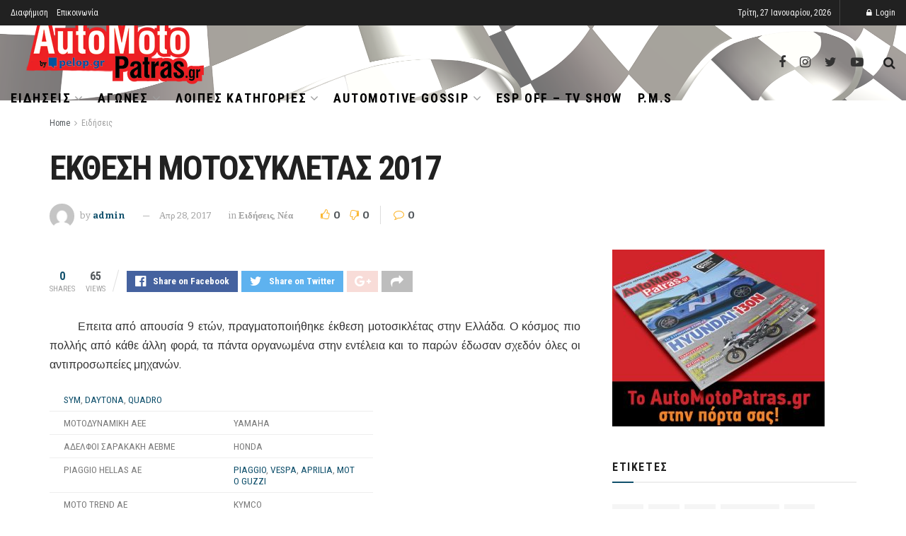

--- FILE ---
content_type: text/html; charset=UTF-8
request_url: https://www.automotopatras.gr/ekthesi-motosykletas-2017/
body_size: 38966
content:
<!doctype html>
<!--[if lt IE 7]> <html class="no-js lt-ie9 lt-ie8 lt-ie7" lang="el"> <![endif]-->
<!--[if IE 7]>    <html class="no-js lt-ie9 lt-ie8" lang="el"> <![endif]-->
<!--[if IE 8]>    <html class="no-js lt-ie9" lang="el"> <![endif]-->
<!--[if IE 9]>    <html class="no-js lt-ie10" lang="el"> <![endif]-->
<!--[if gt IE 8]><!--> <html class="no-js" lang="el"> <!--<![endif]-->
<head>
    <meta http-equiv="Content-Type" content="text/html; charset=UTF-8" />
    <meta name='viewport' content='width=device-width, initial-scale=1, user-scalable=yes' />
    <link rel="profile" href="https://gmpg.org/xfn/11" />
    <link rel="pingback" href="https://www.automotopatras.gr/xmlrpc.php" />
    <meta name='robots' content='index, follow, max-image-preview:large, max-snippet:-1, max-video-preview:-1' />
<meta property="og:type" content="article">
<meta property="og:title" content="ΕΚΘΕΣΗ ΜΟΤΟΣΥΚΛΕΤΑΣ 2017">
<meta property="og:site_name" content="automotopatras.gr">
<meta property="og:description" content="       Επειτα από απουσία 9 ετών, πραγματοποιήθηκε έκθεση μοτοσικλέτας στην Ελλάδα. Ο κόσμος πιο πολλής από κάθε άλλη φορά, τα">
<meta property="og:url" content="https://www.automotopatras.gr/ekthesi-motosykletas-2017/">
<meta property="article:published_time" content="2017-04-28T08:48:21+00:00">
<meta property="article:modified_time" content="2017-04-28T08:48:30+00:00">
<meta property="article:section" content="Ειδήσεις">
<meta name="twitter:card" content="summary_large_image">
<meta name="twitter:title" content="ΕΚΘΕΣΗ ΜΟΤΟΣΥΚΛΕΤΑΣ 2017">
<meta name="twitter:description" content="       Επειτα από απουσία 9 ετών, πραγματοποιήθηκε έκθεση μοτοσικλέτας στην Ελλάδα. Ο κόσμος πιο πολλής από κάθε άλλη φορά, τα">
<meta name="twitter:url" content="https://www.automotopatras.gr/ekthesi-motosykletas-2017/">
<meta name="twitter:site" content="">
			<script type="text/javascript">
              var jnews_ajax_url = '/?ajax-request=jnews'
			</script>
			
	<!-- This site is optimized with the Yoast SEO plugin v26.6 - https://yoast.com/wordpress/plugins/seo/ -->
	<title>ΕΚΘΕΣΗ ΜΟΤΟΣΥΚΛΕΤΑΣ 2017 automotopatras.gr</title><style id="rocket-critical-css">:root{--wp-admin-theme-color:#007cba;--wp-admin-theme-color-darker-10:#006ba1;--wp-admin-theme-color-darker-20:#005a87}.aligncenter{clear:both}@font-face{font-family:FontAwesome;src:url(https://www.automotopatras.gr/wp-content/themes/jnews/assets/dist/font/fontawesome-webfont.eot);src:url(https://www.automotopatras.gr/wp-content/themes/jnews/assets/dist/font/fontawesome-webfont.eot?#iefix&v=4.7.0) format("embedded-opentype"),url(https://www.automotopatras.gr/wp-content/themes/jnews/assets/dist/font/fontawesome-webfont.woff2) format("woff2"),url(https://www.automotopatras.gr/wp-content/themes/jnews/assets/dist/font/fontawesome-webfont.woff) format("woff"),url(https://www.automotopatras.gr/wp-content/themes/jnews/assets/dist/font/fontawesome-webfont.ttf) format("truetype"),url(https://www.automotopatras.gr/wp-content/themes/jnews/assets/dist/font/fontawesome-webfont.svg#fontawesomeregular) format("svg");font-weight:400;font-style:normal;font-display:swap}.fa{display:inline-block;font:normal normal normal 14px/1 FontAwesome;font-size:inherit;text-rendering:auto;-webkit-font-smoothing:antialiased;-moz-osx-font-smoothing:grayscale}.fa-search:before{content:"\F002"}.fa-twitter:before{content:"\F099"}.fa-facebook:before{content:"\F09A"}.fa-bars:before{content:"\F0C9"}.fa-angle-up:before{content:"\F106"}@font-face{font-family:jegicon;src:url(https://www.automotopatras.gr/wp-content/themes/jnews/assets/dist/font/jegicon.eot);src:url(https://www.automotopatras.gr/wp-content/themes/jnews/assets/dist/font/jegicon.eot?#iefix) format("embedded-opentype"),url(https://www.automotopatras.gr/wp-content/themes/jnews/assets/dist/font/jegicon.woff) format("woff"),url(https://www.automotopatras.gr/wp-content/themes/jnews/assets/dist/font/jegicon.ttf) format("truetype"),url(https://www.automotopatras.gr/wp-content/themes/jnews/assets/dist/font/jegicon.svg#jegicon) format("svg");font-weight:400;font-style:normal;font-display:swap}[class^=jegicon-]:before{font-family:jegicon!important;font-style:normal!important;font-weight:400!important;font-variant:normal!important;text-transform:none!important;speak:none;line-height:1;-webkit-font-smoothing:antialiased;-moz-osx-font-smoothing:grayscale}.jegicon-cross:before{content:"d"}button::-moz-focus-inner{padding:0;border:0}a,b,body,div,form,html,i,img,li,p,span,ul{margin:0;padding:0;border:0;font-size:100%;font:inherit;vertical-align:baseline}body{line-height:1}ul{list-style:none}body{color:#53585c;background:#fff;font-family:Helvetica Neue,Helvetica,Roboto,Arial,sans-serif;font-size:14px;line-height:1.6em;-webkit-font-smoothing:antialiased;-moz-osx-font-smoothing:grayscale;overflow-anchor:none}body,html{height:100%;margin:0}::-webkit-selection{background:#fde69a;color:#212121;text-shadow:none}a{color:#f70d28;text-decoration:none}img{vertical-align:middle}img{max-width:100%;-ms-interpolation-mode:bicubic;height:auto}button,input{font:inherit}[class*=jeg_] .fa{font-family:FontAwesome}.container:after{content:"";display:table;clear:both}b{font-weight:700}i{font-style:italic}p{margin:0 0 1.75em;text-rendering:optimizeLegibility}@media (max-width:767px){.container{width:98%;width:calc(100% - 10px)}}@media (max-width:479px){.container{width:100%}}@media (min-width:768px){.container{max-width:750px}}@media (min-width:992px){.container{max-width:970px}}@media (min-width:1200px){.container{max-width:1170px}}.container{padding-right:15px;padding-left:15px;margin-right:auto;margin-left:auto}*,:after,:before{box-sizing:border-box}.jeg_viewport{position:relative}.jeg_container{width:auto;margin:0 auto;padding:0}.post-ajax-overlay{position:absolute;top:0;left:0;right:0;bottom:0;background:#f5f5f5;display:none;z-index:5}.post-ajax-overlay .jnews_preloader_circle_outer{position:fixed;width:100%;top:50%;left:0;margin-left:170px}.post-ajax-overlay .jeg_preloader.dot{position:fixed;top:50%;margin-top:40px;margin-left:170px;left:50%}.post-ajax-overlay .jeg_preloader.square{position:fixed;top:50%;margin-top:0;left:50%;margin-left:170px}input:not([type=submit]){display:inline-block;background:#fff;border:1px solid #e0e0e0;border-radius:0;padding:7px 14px;height:40px;outline:none;font-size:14px;font-weight:300;margin:0;width:100%;max-width:100%;box-shadow:none}.btn{border:none;border-radius:0;background:#f70d28;color:#fff;padding:0 20px;line-height:40px;height:40px;display:inline-block;text-transform:uppercase;font-size:13px;font-weight:700;letter-spacing:1px;outline:0;-webkit-appearance:none}.jeg_header{position:relative}.jeg_header .container{height:100%}.jeg_nav_row{position:relative;-js-display:flex;display:-ms-flexbox;display:flex;-ms-flex-flow:row nowrap;flex-flow:row nowrap;-ms-flex-align:center;align-items:center;-ms-flex-pack:justify;justify-content:space-between;height:100%}.jeg_nav_grow{-webkit-box-flex:1;-ms-flex:1;flex:1}.jeg_nav_normal{-webkit-box-flex:0 0 auto;-ms-flex:0 0 auto;flex:0 0 auto}.item_wrap{width:100%;display:inline-block;display:-ms-flexbox;display:flex;-ms-flex-flow:row wrap;flex-flow:row wrap;-ms-flex-align:center;align-items:center}.jeg_nav_left{margin-right:auto}.jeg_nav_right{margin-left:auto}.jeg_nav_center{margin:0 auto}.jeg_nav_alignleft{justify-content:flex-start}.jeg_nav_alignright{justify-content:flex-end}.jeg_nav_aligncenter{justify-content:center}.jeg_topbar{font-size:12px;color:#757575;position:relative;z-index:11;background:#f5f5f5;border-bottom:1px solid #e0e0e0;-webkit-font-smoothing:auto;-moz-osx-font-smoothing:auto}.jeg_topbar .jeg_nav_item{padding:0 12px;border-right:1px solid #e0e0e0}.jeg_topbar.dark{background:#212121;color:#f5f5f5;border-bottom-width:0}.jeg_topbar.dark,.jeg_topbar.dark .jeg_nav_item{border-color:hsla(0,0%,100%,.15)}.jeg_topbar .jeg_nav_item:last-child{border-right-width:0}.jeg_topbar .jeg_nav_row{height:34px;line-height:34px}.jeg_navbar{background:#fff;position:relative;border-top:0 solid #e8e8e8;border-bottom:1px solid #e8e8e8;line-height:50px;z-index:9;box-sizing:content-box}.jeg_navbar:first-child{z-index:10}.jeg_navbar .jeg_nav_item{padding:0 14px}.jeg_nav_item:first-child{padding-left:0}.jeg_nav_item:last-child{padding-right:0}.site-title{margin:0;padding:0;line-height:1;font-size:60px;letter-spacing:-.02em}.jeg_mobile_logo .site-title{font-size:34px}.site-title a{display:block;color:#212121}.jeg_logo img{height:auto;image-rendering:optimizeQuality;display:block}.btn .fa{margin-right:2px;font-size:14px}.jeg_navbar .btn{height:36px;line-height:36px;font-size:12px;font-weight:500;padding:0 16px}.jeg_search_wrapper{position:relative}.jeg_search_wrapper .jeg_search_form{display:block;position:relative;line-height:normal;min-width:60%}.jeg_search_toggle{color:#212121;display:block;text-align:center}.jeg_navbar .jeg_search_toggle{font-size:16px;min-width:15px}.jeg_search_wrapper .jeg_search_input{width:100%;vertical-align:middle;height:40px;padding:.5em 30px .5em 14px}.jeg_search_wrapper .jeg_search_button{color:#212121;background:transparent;border:0;font-size:14px;outline:none;position:absolute;height:auto;min-height:unset;line-height:normal;top:0;bottom:0;right:0;padding:0 10px}.jeg_navbar .jeg_search_wrapper .jeg_search_input{height:36px}.jeg_search_no_expand .jeg_search_toggle{display:none}.jeg_search_no_expand.round .jeg_search_input{border-radius:33px;padding:.5em 15px}.jeg_search_no_expand.round .jeg_search_button{padding-right:12px}.jeg_search_popup_expand .jeg_search_form{display:block;opacity:0;visibility:hidden;position:absolute;top:100%;right:-4px;text-align:center;width:325px;background:#fff;border:1px solid #eee;padding:0;height:0;z-index:12;box-shadow:0 1px 4px rgba(0,0,0,.09)}.jeg_search_popup_expand .jeg_search_form:before{border-color:transparent transparent #fff;border-style:solid;border-width:0 8px 8px;content:"";right:16px;position:absolute;top:-8px;z-index:98}.jeg_search_popup_expand .jeg_search_form:after{border-color:transparent transparent #eaeaea;border-style:solid;border-width:0 9px 9px;content:"";right:15px;position:absolute;top:-9px;z-index:97}.jeg_search_popup_expand .jeg_search_input{width:100%;box-shadow:inset 0 0 15px 0 rgba(0,0,0,.08)}.jeg_search_popup_expand .jeg_search_button{color:#888;position:absolute;top:0;bottom:0;right:20px}.jeg_navbar:not(.jeg_navbar_boxed):not(.jeg_navbar_menuborder) .jeg_search_popup_expand:last-child .jeg_search_form,.jeg_navbar:not(.jeg_navbar_boxed):not(.jeg_navbar_menuborder) .jeg_search_popup_expand:last-child .jeg_search_result{right:-17px}.jeg_search_hide{display:none}.jeg_search_result{opacity:0;visibility:hidden;position:absolute;top:100%;right:-4px;width:325px;background:#fff;border:1px solid #eee;padding:0;height:0;line-height:1;z-index:9;box-shadow:0 1px 4px rgba(0,0,0,.09)}.jeg_header .jeg_search_result{z-index:10}.jeg_search_no_expand .jeg_search_result{margin-top:0;opacity:1;visibility:visible;height:auto;min-width:100%;right:0}.jeg_search_result.with_result .search-all-button{overflow:hidden}.jeg_search_result .search-link{display:none;text-align:center;font-size:12px;padding:12px 15px;border-top:1px solid #eee}.jeg_search_result .search-link .fa{margin-right:5px}.jeg_search_result.with_result .search-all-button{display:block}.jeg_menu>li{position:relative;float:left;text-align:left;padding-right:1.2em}.jeg_menu>li:last-child{padding-right:0}.jeg_topbar .jeg_menu>li>a{color:inherit}.jeg_menu li li{position:relative;line-height:20px}.jeg_menu li>ul{background:#fff;position:absolute;display:none;top:100%;left:0;min-width:15em;text-align:left;z-index:11;white-space:nowrap;box-shadow:0 0 2px rgba(0,0,0,.1),0 20px 40px rgba(0,0,0,.18)}.jeg_menu li>ul li a{padding:8px 16px;font-size:13px;color:#7b7b7b;border-bottom:1px solid #eee}.jeg_menu li>ul>li:last-child>a{border-bottom:0}.jeg_menu a{display:block}.jeg_menu a{position:relative}.jeg_menu ul ul{top:0;left:100%}.jeg_navbar_mobile_wrapper,.jeg_navbar_mobile_wrapper .sticky_blankspace{display:none}.jeg_stickybar{position:fixed;top:0;left:auto;width:100%;z-index:9997;margin:0 auto;opacity:0;visibility:hidden}.jeg_topbar .jeg_menu>li{padding-right:12px}.jeg_topbar .jeg_menu>li:last-child{padding-right:0}.jeg_topbar.dark .jeg_top_menu>li>ul{border-top:0}.jeg_top_menu li>ul li a{font-size:12px;padding:6px 12px}.jeg_top_menu li>ul{width:auto}.jeg_topbar,.jeg_topbar.dark{border-top-style:solid}.newsfeed_preloader{position:absolute;top:0;bottom:0;left:0;right:0;margin:auto;width:16px;height:16px}.jeg_preloader span{height:16px;width:16px;background-color:#999;-webkit-animation:d 1.4s infinite ease-in-out both;animation:d 1.4s infinite ease-in-out both;position:absolute;top:0;border-radius:100%}.jeg_preloader span:first-of-type{left:-22px;-webkit-animation-delay:-.32s;animation-delay:-.32s}.jeg_preloader span:nth-of-type(2){-webkit-animation-delay:-.16s;animation-delay:-.16s}.jeg_preloader span:last-of-type{left:22px}@-webkit-keyframes d{0%,80%,to{-webkit-transform:scale(0);opacity:0}40%{-webkit-transform:scale(1);opacity:1}}@keyframes d{0%,80%,to{-webkit-transform:scale(0);transform:scale(0);opacity:0}40%{-webkit-transform:scale(1);transform:scale(1);opacity:1}}.jeg_navbar_mobile{display:none;position:relative;background:#fff;box-shadow:0 2px 6px rgba(0,0,0,.1);top:0;transform:translateZ(0)}.jeg_navbar_mobile .container{width:100%;height:100%}.jeg_mobile_bottombar{border-style:solid;height:60px;line-height:60px}.jeg_mobile_bottombar .jeg_nav_item{padding:0 10px}.jeg_navbar_mobile .jeg_nav_left .jeg_nav_item:first-child{padding-left:0}.jeg_navbar_mobile .jeg_nav_right .jeg_nav_item:last-child{padding-right:0}.jeg_mobile_bottombar.dark{background:#000;color:#212121}.jeg_mobile_bottombar.dark a{color:#212121}.jeg_mobile_bottombar.dark .jeg_search_toggle,.jeg_mobile_bottombar.dark .toggle_btn{color:#fff}.jeg_navbar_mobile .jeg_search_toggle,.jeg_navbar_mobile .toggle_btn{color:#212121;font-size:22px;display:block}.jeg_mobile_logo a{display:block}.jeg_mobile_logo img{width:auto;max-height:40px;display:block}.jeg_aside_copyright{font-size:11px;color:#757575;letter-spacing:.5px}.jeg_aside_copyright a{color:inherit;border-bottom:1px solid #aaa}.jeg_aside_copyright p{margin-bottom:1.2em}.jeg_aside_copyright p:last-child{margin-bottom:0}.jeg_navbar_mobile .jeg_search_wrapper{position:static}.jeg_navbar_mobile .jeg_search_popup_expand{float:none}.jeg_navbar_mobile .jeg_search_popup_expand .jeg_search_form:after,.jeg_navbar_mobile .jeg_search_popup_expand .jeg_search_form:before{display:none!important}.jeg_navbar_mobile .jeg_search_popup_expand .jeg_search_form{width:auto;border-left:0;border-right:0;left:-15px!important;right:-15px!important;padding:20px;-webkit-transform:none;transform:none}.jeg_navbar_mobile .jeg_search_popup_expand .jeg_search_result{margin-top:84px;width:auto;left:-15px!important;right:-15px!important;border:0}.jeg_navbar_mobile .jeg_search_form .jeg_search_button{font-size:18px}.jeg_navbar_mobile .jeg_search_wrapper .jeg_search_input{font-size:18px;padding:.5em 40px .5em 15px;height:42px}.jeg_mobile_wrapper .jeg_search_no_expand .jeg_search_input{box-shadow:inset 0 2px 2px rgba(0,0,0,.05)}.jeg_mobile_wrapper .jeg_search_result{width:100%;border-left:0;border-right:0;right:0}.jeg_bg_overlay{content:"";display:block;position:fixed;width:100%;top:0;bottom:0;background:#000;background:linear-gradient(180deg,#000,#434343);opacity:0;z-index:9998;visibility:hidden}.jeg_mobile_wrapper{opacity:0;display:block;position:fixed;top:0;left:0;background:#fff;width:320px;height:100%;overflow-x:hidden;overflow-y:auto;z-index:9999;-webkit-transform:translate3d(-100%,0,0);transform:translate3d(-100%,0,0)}.jeg_menu_close{position:fixed;top:15px;right:15px;padding:0;font-size:16px;color:#fff;opacity:0;visibility:hidden;-webkit-transform:rotate(-90deg);transform:rotate(-90deg);z-index:9999}@media only screen and (min-width:1023px){.jeg_menu_close{font-size:20px;padding:20px}}.jeg_mobile_wrapper .nav_wrap{min-height:100%;display:flex;flex-direction:column;position:relative}.jeg_mobile_wrapper .nav_wrap:before{content:"";position:absolute;top:0;left:0;right:0;bottom:0;min-height:100%;z-index:-1}.jeg_mobile_wrapper .item_main{flex:1}.jeg_mobile_wrapper .item_bottom{-webkit-box-pack:end;-ms-flex-pack:end;justify-content:flex-end}.jeg_aside_item{display:block;padding:20px;border-bottom:1px solid #eee}.item_bottom .jeg_aside_item{padding:10px 20px;border-bottom:0}.item_bottom .jeg_aside_item:first-child{padding-top:20px}.item_bottom .jeg_aside_item:last-child{padding-bottom:20px}.jeg_aside_item:last-child{border-bottom:0}.jeg_aside_item:after{content:"";display:table;clear:both}.jeg_navbar_mobile_wrapper{position:relative;z-index:9}.jeg_mobile_menu li a{color:#212121;margin-bottom:15px;display:block;font-size:18px;line-height:1.444em;font-weight:700;position:relative}.jeg_mobile_wrapper .socials_widget{width:100%;display:-webkit-box;display:-ms-flexbox;display:flex}.jeg_mobile_wrapper .socials_widget a{margin-bottom:0!important;display:block}.dark .jeg_search_result.with_result .search-all-button{border-color:hsla(0,0%,100%,.15)}.jeg_ad{text-align:center}.jnews_header_top_ads{position:relative;background:#f5f5f5;z-index:9999}.socials_widget a{display:inline-block;margin:0 10px 10px 0;text-decoration:none!important}.socials_widget a .fa{font-size:1em;display:inline-block;width:38px;line-height:36px;white-space:nowrap;color:#fff;text-align:center}.socials_widget .fa{font-size:16px}.socials_widget.nobg a{margin:0 20px 15px 0}.socials_widget a:last-child{margin-right:0}.socials_widget.nobg a .fa{font-size:18px;width:auto;height:auto;line-height:inherit;background:transparent!important}.socials_widget .jeg_facebook .fa{background:#45629f}.socials_widget .jeg_twitter .fa{background:#5eb2ef}.socials_widget.nobg .jeg_facebook .fa{color:#45629f}.socials_widget.nobg .jeg_twitter .fa{color:#5eb2ef}.jeg_meta_author img{width:35px;border-radius:100%;margin-right:5px}.comment-reply-title small a{position:absolute;top:4px;right:15px;width:24px;height:24px;text-indent:-9999em}.comment-reply-title small a:after,.comment-reply-title small a:before{content:"";position:absolute;width:2px;height:100%;top:0;left:50%;background:#f70d28}.comment-reply-title small a:before{-webkit-transform:rotate(45deg);transform:rotate(45deg)}.comment-reply-title small a:after{-webkit-transform:rotate(-45deg);transform:rotate(-45deg)}.comment-form p{margin:0 0 20px}.aligncenter{text-align:center;display:block;margin:5px auto 1.25em}.alignleft{float:left;margin:5px 20px 20px 0}a img.alignleft{margin:5px 20px 20px 0}a img.aligncenter{display:block;margin-left:auto;margin-right:auto}.jscroll-to-top{position:fixed;right:30px;bottom:30px;-webkit-backface-visibility:hidden;visibility:hidden;opacity:0;-webkit-transform:translate3d(0,30px,0);transform:translate3d(0,30px,0);z-index:11}.jscroll-to-top>a{color:#a0a0a0;font-size:30px;display:block;width:46px;border-radius:5px;height:46px;line-height:44px;background:hsla(0,0%,71%,.15);border:1px solid rgba(0,0,0,.11);box-shadow:inset 0 0 0 1px hsla(0,0%,100%,.1),0 2px 6px rgba(0,0,0,.1);text-align:center;opacity:.8}@media only screen and (max-width:1024px){.jscroll-to-top{bottom:50px}}.preloader_type .jeg_preloader{display:none}.preloader_type{width:100%;height:100%;position:relative}.preloader_type.preloader_dot .jeg_preloader.dot{display:block}.jnews_preloader_circle_outer{position:absolute;width:100%;top:50%;margin-top:-30px}.jnews_preloader_circle_inner{margin:0 auto;font-size:15px;position:relative;text-indent:-9999em;border-top:.4em solid rgba(0,0,0,.2);border-right:.4em solid rgba(0,0,0,.2);border-bottom:.4em solid rgba(0,0,0,.2);border-left:.4em solid rgba(0,0,0,.6);-webkit-transform:translateZ(0);transform:translateZ(0);-webkit-animation:g .9s infinite linear;animation:g .9s infinite linear}.jnews_preloader_circle_inner,.jnews_preloader_circle_inner:after{border-radius:50%;width:60px;height:60px}@-webkit-keyframes g{0%{-webkit-transform:rotate(0deg);transform:rotate(0deg)}to{-webkit-transform:rotate(1turn);transform:rotate(1turn)}}@keyframes g{0%{-webkit-transform:rotate(0deg);transform:rotate(0deg)}to{-webkit-transform:rotate(1turn);transform:rotate(1turn)}}.jeg_square{display:inline-block;width:30px;height:30px;position:relative;border:4px solid #555;top:50%;animation:h 2s infinite ease}.jeg_square_inner{vertical-align:top;display:inline-block;width:100%;background-color:#555;animation:i 2s infinite ease-in}@-webkit-keyframes h{0%{-webkit-transform:rotate(0deg);transform:rotate(0deg)}25%{-webkit-transform:rotate(180deg);transform:rotate(180deg)}50%{-webkit-transform:rotate(180deg);transform:rotate(180deg)}75%{-webkit-transform:rotate(1turn);transform:rotate(1turn)}to{-webkit-transform:rotate(1turn);transform:rotate(1turn)}}@keyframes h{0%{-webkit-transform:rotate(0deg);transform:rotate(0deg)}25%{-webkit-transform:rotate(180deg);transform:rotate(180deg)}50%{-webkit-transform:rotate(180deg);transform:rotate(180deg)}75%{-webkit-transform:rotate(1turn);transform:rotate(1turn)}to{-webkit-transform:rotate(1turn);transform:rotate(1turn)}}@-webkit-keyframes i{0%{height:0%}25%{height:0%}50%{height:100%}75%{height:100%}to{height:0%}}@keyframes i{0%{height:0%}25%{height:0%}50%{height:100%}75%{height:100%}to{height:0%}}@media only screen and (max-width:1024px){.jeg_header{display:none}.jeg_navbar_mobile,.jeg_navbar_mobile_wrapper{display:block}.jeg_navbar_mobile_wrapper{display:block}.alignleft{max-width:265px}}@media only screen and (min-width:768px) and (max-width:1023px){.alignleft{max-width:300px}}@media only screen and (max-width:568px){.alignleft{float:none;max-width:100%!important;margin-left:auto;margin-right:auto}}@media only screen and (max-width:480px){.jeg_meta_author img{width:25px}}@media only screen and (max-width:320px){.jeg_mobile_wrapper{width:275px}.jeg_mobile_menu li a{font-size:16px;margin-bottom:12px}.jeg_mobile_wrapper .socials_widget.nobg a .fa{font-size:16px}.jeg_navbar_mobile .jeg_search_wrapper .jeg_search_input{font-size:16px;padding:.5em 35px .5em 12px;height:38px}.jeg_navbar_mobile .jeg_search_popup_expand .jeg_search_result{margin-top:80px}.jeg_navbar_mobile .jeg_search_form .jeg_search_button{font-size:16px}}</style>
	<meta name="description" content="       Επειτα από απουσία 9 ετών, πραγματοποιήθηκε έκθεση μοτοσικλέτας στην Ελλάδα. Ο κόσμος πιο πολλής από κάθε άλλη φορά, τα πάντα οργανωμένα στην" />
	<link rel="canonical" href="https://www.automotopatras.gr/ekthesi-motosykletas-2017/" />
	<meta property="og:locale" content="el_GR" />
	<meta property="og:type" content="article" />
	<meta property="og:title" content="ΕΚΘΕΣΗ ΜΟΤΟΣΥΚΛΕΤΑΣ 2017 automotopatras.gr" />
	<meta property="og:description" content="       Επειτα από απουσία 9 ετών, πραγματοποιήθηκε έκθεση μοτοσικλέτας στην Ελλάδα. Ο κόσμος πιο πολλής από κάθε άλλη φορά, τα πάντα οργανωμένα στην" />
	<meta property="og:url" content="https://www.automotopatras.gr/ekthesi-motosykletas-2017/" />
	<meta property="og:site_name" content="automotopatras.gr" />
	<meta property="article:publisher" content="https://www.facebook.com/pages/Automotopatras/650723024978334?ref=hl" />
	<meta property="article:published_time" content="2017-04-28T08:48:21+00:00" />
	<meta property="article:modified_time" content="2017-04-28T08:48:30+00:00" />
	<meta property="og:image" content="https://www.automotopatras.gr/wp-content/uploads/2017/04/1-180-640x426.jpg" />
	<meta name="author" content="admin" />
	<meta name="twitter:label1" content="Συντάχθηκε από" />
	<meta name="twitter:data1" content="admin" />
	<meta name="twitter:label2" content="Εκτιμώμενος χρόνος ανάγνωσης" />
	<meta name="twitter:data2" content="1 λεπτό" />
	<script type="application/ld+json" class="yoast-schema-graph">{"@context":"https://schema.org","@graph":[{"@type":"WebPage","@id":"https://www.automotopatras.gr/ekthesi-motosykletas-2017/","url":"https://www.automotopatras.gr/ekthesi-motosykletas-2017/","name":"ΕΚΘΕΣΗ ΜΟΤΟΣΥΚΛΕΤΑΣ 2017 automotopatras.gr","isPartOf":{"@id":"https://www.automotopatras.gr/#website"},"primaryImageOfPage":{"@id":"https://www.automotopatras.gr/ekthesi-motosykletas-2017/#primaryimage"},"image":{"@id":"https://www.automotopatras.gr/ekthesi-motosykletas-2017/#primaryimage"},"thumbnailUrl":"https://www.automotopatras.gr/wp-content/uploads/2017/04/1-180-640x426.jpg","datePublished":"2017-04-28T08:48:21+00:00","dateModified":"2017-04-28T08:48:30+00:00","author":{"@id":"https://www.automotopatras.gr/#/schema/person/e5126eda0528eaa23e2c256900e26a09"},"description":"       Επειτα από απουσία 9 ετών, πραγματοποιήθηκε έκθεση μοτοσικλέτας στην Ελλάδα. Ο κόσμος πιο πολλής από κάθε άλλη φορά, τα πάντα οργανωμένα στην","breadcrumb":{"@id":"https://www.automotopatras.gr/ekthesi-motosykletas-2017/#breadcrumb"},"inLanguage":"el","potentialAction":[{"@type":"ReadAction","target":["https://www.automotopatras.gr/ekthesi-motosykletas-2017/"]}]},{"@type":"ImageObject","inLanguage":"el","@id":"https://www.automotopatras.gr/ekthesi-motosykletas-2017/#primaryimage","url":"https://www.automotopatras.gr/wp-content/uploads/2017/04/1-180-640x426.jpg","contentUrl":"https://www.automotopatras.gr/wp-content/uploads/2017/04/1-180-640x426.jpg"},{"@type":"BreadcrumbList","@id":"https://www.automotopatras.gr/ekthesi-motosykletas-2017/#breadcrumb","itemListElement":[{"@type":"ListItem","position":1,"name":"Αρχική","item":"https://www.automotopatras.gr/"},{"@type":"ListItem","position":2,"name":"ΕΚΘΕΣΗ ΜΟΤΟΣΥΚΛΕΤΑΣ 2017"}]},{"@type":"WebSite","@id":"https://www.automotopatras.gr/#website","url":"https://www.automotopatras.gr/","name":"automotopatras.gr","description":"Το μοναδικό πορτάλ της Αχαϊας για το αυτοκίνητο και τη μοτοσυκλέτα.","potentialAction":[{"@type":"SearchAction","target":{"@type":"EntryPoint","urlTemplate":"https://www.automotopatras.gr/?s={search_term_string}"},"query-input":{"@type":"PropertyValueSpecification","valueRequired":true,"valueName":"search_term_string"}}],"inLanguage":"el"},{"@type":"Person","@id":"https://www.automotopatras.gr/#/schema/person/e5126eda0528eaa23e2c256900e26a09","name":"admin","image":{"@type":"ImageObject","inLanguage":"el","@id":"https://www.automotopatras.gr/#/schema/person/image/","url":"https://secure.gravatar.com/avatar/236f91ab076fda8c5923685b490f1c301a9f41b6a256e0f93ac514775ca57512?s=96&d=mm&r=g","contentUrl":"https://secure.gravatar.com/avatar/236f91ab076fda8c5923685b490f1c301a9f41b6a256e0f93ac514775ca57512?s=96&d=mm&r=g","caption":"admin"}}]}</script>
	<!-- / Yoast SEO plugin. -->


<link rel='dns-prefetch' href='//fonts.googleapis.com' />
<link href='https://fonts.gstatic.com' crossorigin rel='preconnect' />
<link rel="alternate" type="application/rss+xml" title="Ροή RSS &raquo; automotopatras.gr" href="https://www.automotopatras.gr/feed/" />
<link rel="alternate" type="application/rss+xml" title="Ροή Σχολίων &raquo; automotopatras.gr" href="https://www.automotopatras.gr/comments/feed/" />
<link rel="alternate" type="application/rss+xml" title="Ροή Σχολίων automotopatras.gr &raquo; ΕΚΘΕΣΗ ΜΟΤΟΣΥΚΛΕΤΑΣ 2017" href="https://www.automotopatras.gr/ekthesi-motosykletas-2017/feed/" />
<link rel="alternate" title="oEmbed (JSON)" type="application/json+oembed" href="https://www.automotopatras.gr/wp-json/oembed/1.0/embed?url=https%3A%2F%2Fwww.automotopatras.gr%2Fekthesi-motosykletas-2017%2F" />
<link rel="alternate" title="oEmbed (XML)" type="text/xml+oembed" href="https://www.automotopatras.gr/wp-json/oembed/1.0/embed?url=https%3A%2F%2Fwww.automotopatras.gr%2Fekthesi-motosykletas-2017%2F&#038;format=xml" />
<style id='wp-img-auto-sizes-contain-inline-css' type='text/css'>
img:is([sizes=auto i],[sizes^="auto," i]){contain-intrinsic-size:3000px 1500px}
/*# sourceURL=wp-img-auto-sizes-contain-inline-css */
</style>
<link data-minify="1" rel='preload'  href='https://www.automotopatras.gr/wp-content/cache/min/1/wp-includes/css/dashicons.min-5d8016eaa6fff88ead1224054c0af904.css' data-rocket-async="style" as="style" onload="this.onload=null;this.rel='stylesheet'" type='text/css' media='all' />
<link data-minify="1" rel='preload'  href='https://www.automotopatras.gr/wp-content/cache/min/1/wp-content/plugins/post-views-counter/css/frontend-8f6ddb67237a3fb1ae27694b2cd68cb9.css' data-rocket-async="style" as="style" onload="this.onload=null;this.rel='stylesheet'" type='text/css' media='all' />
<style id='wp-emoji-styles-inline-css' type='text/css'>

	img.wp-smiley, img.emoji {
		display: inline !important;
		border: none !important;
		box-shadow: none !important;
		height: 1em !important;
		width: 1em !important;
		margin: 0 0.07em !important;
		vertical-align: -0.1em !important;
		background: none !important;
		padding: 0 !important;
	}
/*# sourceURL=wp-emoji-styles-inline-css */
</style>
<link rel='preload'  href='https://www.automotopatras.gr/wp-includes/css/dist/block-library/style.min.css?ver=6.9' data-rocket-async="style" as="style" onload="this.onload=null;this.rel='stylesheet'" type='text/css' media='all' />
<style id='classic-theme-styles-inline-css' type='text/css'>
/*! This file is auto-generated */
.wp-block-button__link{color:#fff;background-color:#32373c;border-radius:9999px;box-shadow:none;text-decoration:none;padding:calc(.667em + 2px) calc(1.333em + 2px);font-size:1.125em}.wp-block-file__button{background:#32373c;color:#fff;text-decoration:none}
/*# sourceURL=/wp-includes/css/classic-themes.min.css */
</style>
<style id='pdfemb-pdf-embedder-viewer-style-inline-css' type='text/css'>
.wp-block-pdfemb-pdf-embedder-viewer{max-width:none}

/*# sourceURL=https://www.automotopatras.gr/wp-content/plugins/pdf-embedder/block/build/style-index.css */
</style>
<style id='global-styles-inline-css' type='text/css'>
:root{--wp--preset--aspect-ratio--square: 1;--wp--preset--aspect-ratio--4-3: 4/3;--wp--preset--aspect-ratio--3-4: 3/4;--wp--preset--aspect-ratio--3-2: 3/2;--wp--preset--aspect-ratio--2-3: 2/3;--wp--preset--aspect-ratio--16-9: 16/9;--wp--preset--aspect-ratio--9-16: 9/16;--wp--preset--color--black: #000000;--wp--preset--color--cyan-bluish-gray: #abb8c3;--wp--preset--color--white: #ffffff;--wp--preset--color--pale-pink: #f78da7;--wp--preset--color--vivid-red: #cf2e2e;--wp--preset--color--luminous-vivid-orange: #ff6900;--wp--preset--color--luminous-vivid-amber: #fcb900;--wp--preset--color--light-green-cyan: #7bdcb5;--wp--preset--color--vivid-green-cyan: #00d084;--wp--preset--color--pale-cyan-blue: #8ed1fc;--wp--preset--color--vivid-cyan-blue: #0693e3;--wp--preset--color--vivid-purple: #9b51e0;--wp--preset--gradient--vivid-cyan-blue-to-vivid-purple: linear-gradient(135deg,rgb(6,147,227) 0%,rgb(155,81,224) 100%);--wp--preset--gradient--light-green-cyan-to-vivid-green-cyan: linear-gradient(135deg,rgb(122,220,180) 0%,rgb(0,208,130) 100%);--wp--preset--gradient--luminous-vivid-amber-to-luminous-vivid-orange: linear-gradient(135deg,rgb(252,185,0) 0%,rgb(255,105,0) 100%);--wp--preset--gradient--luminous-vivid-orange-to-vivid-red: linear-gradient(135deg,rgb(255,105,0) 0%,rgb(207,46,46) 100%);--wp--preset--gradient--very-light-gray-to-cyan-bluish-gray: linear-gradient(135deg,rgb(238,238,238) 0%,rgb(169,184,195) 100%);--wp--preset--gradient--cool-to-warm-spectrum: linear-gradient(135deg,rgb(74,234,220) 0%,rgb(151,120,209) 20%,rgb(207,42,186) 40%,rgb(238,44,130) 60%,rgb(251,105,98) 80%,rgb(254,248,76) 100%);--wp--preset--gradient--blush-light-purple: linear-gradient(135deg,rgb(255,206,236) 0%,rgb(152,150,240) 100%);--wp--preset--gradient--blush-bordeaux: linear-gradient(135deg,rgb(254,205,165) 0%,rgb(254,45,45) 50%,rgb(107,0,62) 100%);--wp--preset--gradient--luminous-dusk: linear-gradient(135deg,rgb(255,203,112) 0%,rgb(199,81,192) 50%,rgb(65,88,208) 100%);--wp--preset--gradient--pale-ocean: linear-gradient(135deg,rgb(255,245,203) 0%,rgb(182,227,212) 50%,rgb(51,167,181) 100%);--wp--preset--gradient--electric-grass: linear-gradient(135deg,rgb(202,248,128) 0%,rgb(113,206,126) 100%);--wp--preset--gradient--midnight: linear-gradient(135deg,rgb(2,3,129) 0%,rgb(40,116,252) 100%);--wp--preset--font-size--small: 13px;--wp--preset--font-size--medium: 20px;--wp--preset--font-size--large: 36px;--wp--preset--font-size--x-large: 42px;--wp--preset--spacing--20: 0.44rem;--wp--preset--spacing--30: 0.67rem;--wp--preset--spacing--40: 1rem;--wp--preset--spacing--50: 1.5rem;--wp--preset--spacing--60: 2.25rem;--wp--preset--spacing--70: 3.38rem;--wp--preset--spacing--80: 5.06rem;--wp--preset--shadow--natural: 6px 6px 9px rgba(0, 0, 0, 0.2);--wp--preset--shadow--deep: 12px 12px 50px rgba(0, 0, 0, 0.4);--wp--preset--shadow--sharp: 6px 6px 0px rgba(0, 0, 0, 0.2);--wp--preset--shadow--outlined: 6px 6px 0px -3px rgb(255, 255, 255), 6px 6px rgb(0, 0, 0);--wp--preset--shadow--crisp: 6px 6px 0px rgb(0, 0, 0);}:where(.is-layout-flex){gap: 0.5em;}:where(.is-layout-grid){gap: 0.5em;}body .is-layout-flex{display: flex;}.is-layout-flex{flex-wrap: wrap;align-items: center;}.is-layout-flex > :is(*, div){margin: 0;}body .is-layout-grid{display: grid;}.is-layout-grid > :is(*, div){margin: 0;}:where(.wp-block-columns.is-layout-flex){gap: 2em;}:where(.wp-block-columns.is-layout-grid){gap: 2em;}:where(.wp-block-post-template.is-layout-flex){gap: 1.25em;}:where(.wp-block-post-template.is-layout-grid){gap: 1.25em;}.has-black-color{color: var(--wp--preset--color--black) !important;}.has-cyan-bluish-gray-color{color: var(--wp--preset--color--cyan-bluish-gray) !important;}.has-white-color{color: var(--wp--preset--color--white) !important;}.has-pale-pink-color{color: var(--wp--preset--color--pale-pink) !important;}.has-vivid-red-color{color: var(--wp--preset--color--vivid-red) !important;}.has-luminous-vivid-orange-color{color: var(--wp--preset--color--luminous-vivid-orange) !important;}.has-luminous-vivid-amber-color{color: var(--wp--preset--color--luminous-vivid-amber) !important;}.has-light-green-cyan-color{color: var(--wp--preset--color--light-green-cyan) !important;}.has-vivid-green-cyan-color{color: var(--wp--preset--color--vivid-green-cyan) !important;}.has-pale-cyan-blue-color{color: var(--wp--preset--color--pale-cyan-blue) !important;}.has-vivid-cyan-blue-color{color: var(--wp--preset--color--vivid-cyan-blue) !important;}.has-vivid-purple-color{color: var(--wp--preset--color--vivid-purple) !important;}.has-black-background-color{background-color: var(--wp--preset--color--black) !important;}.has-cyan-bluish-gray-background-color{background-color: var(--wp--preset--color--cyan-bluish-gray) !important;}.has-white-background-color{background-color: var(--wp--preset--color--white) !important;}.has-pale-pink-background-color{background-color: var(--wp--preset--color--pale-pink) !important;}.has-vivid-red-background-color{background-color: var(--wp--preset--color--vivid-red) !important;}.has-luminous-vivid-orange-background-color{background-color: var(--wp--preset--color--luminous-vivid-orange) !important;}.has-luminous-vivid-amber-background-color{background-color: var(--wp--preset--color--luminous-vivid-amber) !important;}.has-light-green-cyan-background-color{background-color: var(--wp--preset--color--light-green-cyan) !important;}.has-vivid-green-cyan-background-color{background-color: var(--wp--preset--color--vivid-green-cyan) !important;}.has-pale-cyan-blue-background-color{background-color: var(--wp--preset--color--pale-cyan-blue) !important;}.has-vivid-cyan-blue-background-color{background-color: var(--wp--preset--color--vivid-cyan-blue) !important;}.has-vivid-purple-background-color{background-color: var(--wp--preset--color--vivid-purple) !important;}.has-black-border-color{border-color: var(--wp--preset--color--black) !important;}.has-cyan-bluish-gray-border-color{border-color: var(--wp--preset--color--cyan-bluish-gray) !important;}.has-white-border-color{border-color: var(--wp--preset--color--white) !important;}.has-pale-pink-border-color{border-color: var(--wp--preset--color--pale-pink) !important;}.has-vivid-red-border-color{border-color: var(--wp--preset--color--vivid-red) !important;}.has-luminous-vivid-orange-border-color{border-color: var(--wp--preset--color--luminous-vivid-orange) !important;}.has-luminous-vivid-amber-border-color{border-color: var(--wp--preset--color--luminous-vivid-amber) !important;}.has-light-green-cyan-border-color{border-color: var(--wp--preset--color--light-green-cyan) !important;}.has-vivid-green-cyan-border-color{border-color: var(--wp--preset--color--vivid-green-cyan) !important;}.has-pale-cyan-blue-border-color{border-color: var(--wp--preset--color--pale-cyan-blue) !important;}.has-vivid-cyan-blue-border-color{border-color: var(--wp--preset--color--vivid-cyan-blue) !important;}.has-vivid-purple-border-color{border-color: var(--wp--preset--color--vivid-purple) !important;}.has-vivid-cyan-blue-to-vivid-purple-gradient-background{background: var(--wp--preset--gradient--vivid-cyan-blue-to-vivid-purple) !important;}.has-light-green-cyan-to-vivid-green-cyan-gradient-background{background: var(--wp--preset--gradient--light-green-cyan-to-vivid-green-cyan) !important;}.has-luminous-vivid-amber-to-luminous-vivid-orange-gradient-background{background: var(--wp--preset--gradient--luminous-vivid-amber-to-luminous-vivid-orange) !important;}.has-luminous-vivid-orange-to-vivid-red-gradient-background{background: var(--wp--preset--gradient--luminous-vivid-orange-to-vivid-red) !important;}.has-very-light-gray-to-cyan-bluish-gray-gradient-background{background: var(--wp--preset--gradient--very-light-gray-to-cyan-bluish-gray) !important;}.has-cool-to-warm-spectrum-gradient-background{background: var(--wp--preset--gradient--cool-to-warm-spectrum) !important;}.has-blush-light-purple-gradient-background{background: var(--wp--preset--gradient--blush-light-purple) !important;}.has-blush-bordeaux-gradient-background{background: var(--wp--preset--gradient--blush-bordeaux) !important;}.has-luminous-dusk-gradient-background{background: var(--wp--preset--gradient--luminous-dusk) !important;}.has-pale-ocean-gradient-background{background: var(--wp--preset--gradient--pale-ocean) !important;}.has-electric-grass-gradient-background{background: var(--wp--preset--gradient--electric-grass) !important;}.has-midnight-gradient-background{background: var(--wp--preset--gradient--midnight) !important;}.has-small-font-size{font-size: var(--wp--preset--font-size--small) !important;}.has-medium-font-size{font-size: var(--wp--preset--font-size--medium) !important;}.has-large-font-size{font-size: var(--wp--preset--font-size--large) !important;}.has-x-large-font-size{font-size: var(--wp--preset--font-size--x-large) !important;}
:where(.wp-block-post-template.is-layout-flex){gap: 1.25em;}:where(.wp-block-post-template.is-layout-grid){gap: 1.25em;}
:where(.wp-block-term-template.is-layout-flex){gap: 1.25em;}:where(.wp-block-term-template.is-layout-grid){gap: 1.25em;}
:where(.wp-block-columns.is-layout-flex){gap: 2em;}:where(.wp-block-columns.is-layout-grid){gap: 2em;}
:root :where(.wp-block-pullquote){font-size: 1.5em;line-height: 1.6;}
/*# sourceURL=global-styles-inline-css */
</style>
<link data-minify="1" rel='preload'  href='https://www.automotopatras.gr/wp-content/cache/min/1/wp-content/plugins/contact-form-7/includes/css/styles-be3bc125175ee6bc47f15218e52cf643.css' data-rocket-async="style" as="style" onload="this.onload=null;this.rel='stylesheet'" type='text/css' media='all' />
<link rel='preload'  href='//fonts.googleapis.com/css?family=Roboto+Condensed%3Aregular%2C700%2C700%7CBitter%3Aregular%2Citalic%2C700&#038;display=swap&#038;ver=1.2.5' data-rocket-async="style" as="style" onload="this.onload=null;this.rel='stylesheet'" type='text/css' media='all' />
<link rel='preload'  href='https://www.automotopatras.gr/wp-includes/js/mediaelement/mediaelementplayer-legacy.min.css?ver=4.2.17' data-rocket-async="style" as="style" onload="this.onload=null;this.rel='stylesheet'" type='text/css' media='all' />
<link rel='preload'  href='https://www.automotopatras.gr/wp-includes/js/mediaelement/wp-mediaelement.min.css?ver=6.9' data-rocket-async="style" as="style" onload="this.onload=null;this.rel='stylesheet'" type='text/css' media='all' />
<link data-minify="1" rel='preload'  href='https://www.automotopatras.gr/wp-content/cache/min/1/wp-content/themes/jnews/assets/dist/frontend.min-bec21f23417d09805203c293b6ff3d75.css' data-rocket-async="style" as="style" onload="this.onload=null;this.rel='stylesheet'" type='text/css' media='all' />
<link data-minify="1" rel='preload'  href='https://www.automotopatras.gr/wp-content/cache/min/1/wp-content/themes/jnews/assets/css/elementor-frontend-fef43c9ad9a88a8a1cea36c6f429df5c.css' data-rocket-async="style" as="style" onload="this.onload=null;this.rel='stylesheet'" type='text/css' media='all' />
<link rel='preload'  href='https://www.automotopatras.gr/wp-content/themes/jnews/style.css?ver=7.1.7' data-rocket-async="style" as="style" onload="this.onload=null;this.rel='stylesheet'" type='text/css' media='all' />
<link data-minify="1" rel='preload'  href='https://www.automotopatras.gr/wp-content/cache/min/1/wp-content/themes/jnews/assets/css/darkmode-c8ad73648f0f64dea4441796b10f5dff.css' data-rocket-async="style" as="style" onload="this.onload=null;this.rel='stylesheet'" type='text/css' media='all' />
<link data-minify="1" rel='preload'  href='https://www.automotopatras.gr/wp-content/cache/min/1/wp-content/themes/jnews/data/import/automotive/scheme-ac0eb17ead3bbc31420d6e79eef93509.css' data-rocket-async="style" as="style" onload="this.onload=null;this.rel='stylesheet'" type='text/css' media='all' />
<link data-minify="1" rel='preload'  href='https://www.automotopatras.gr/wp-content/cache/min/1/wp-content/plugins/jnews-social-login/assets/css/plugin-b2d282ff2e87a058bc50beeea9166f7b.css' data-rocket-async="style" as="style" onload="this.onload=null;this.rel='stylesheet'" type='text/css' media='all' />
<link data-minify="1" rel='preload'  href='https://www.automotopatras.gr/wp-content/cache/min/1/wp-content/plugins/jnews-migration-newspaper/assets/css/shortcode-f5d145f76d88eb2e0085891191a9be4d.css' data-rocket-async="style" as="style" onload="this.onload=null;this.rel='stylesheet'" type='text/css' media='all' />
<link data-minify="1" rel='preload'  href='https://www.automotopatras.gr/wp-content/cache/min/1/wp-content/plugins/jnews-social-share/assets/css/plugin-2b951912b34c62d713ba10d69bfb4570.css' data-rocket-async="style" as="style" onload="this.onload=null;this.rel='stylesheet'" type='text/css' media='all' />
<link data-minify="1" rel='preload'  href='https://www.automotopatras.gr/wp-content/cache/min/1/wp-content/plugins/jnews-weather/assets/css/plugin-39c6e01f1852a4335aa39c65a5ef02ee.css' data-rocket-async="style" as="style" onload="this.onload=null;this.rel='stylesheet'" type='text/css' media='all' />
<script type="text/javascript" src="https://www.automotopatras.gr/wp-includes/js/jquery/jquery.min.js?ver=3.7.1" id="jquery-core-js"></script>
<script type="text/javascript" src="https://www.automotopatras.gr/wp-includes/js/jquery/jquery-migrate.min.js?ver=3.4.1" id="jquery-migrate-js"></script>
<link rel="https://api.w.org/" href="https://www.automotopatras.gr/wp-json/" /><link rel="alternate" title="JSON" type="application/json" href="https://www.automotopatras.gr/wp-json/wp/v2/posts/47208" /><link rel="EditURI" type="application/rsd+xml" title="RSD" href="https://www.automotopatras.gr/xmlrpc.php?rsd" />
<meta name="generator" content="WordPress 6.9" />
<link rel='shortlink' href='https://www.automotopatras.gr/?p=47208' />
<!-- Start Alexa Certify Javascript -->
<script type="text/javascript">
_atrk_opts = { atrk_acct:"zWgSo1IWx810l9", domain:"https://www.automotopatras.gr/",dynamic: true};
(function() { var as = document.createElement('script'); as.type = 'text/javascript'; as.async = true; as.src = "https://d31qbv1cthcecs.cloudfront.net/atrk.js"; var s = document.getElementsByTagName('script')[0];s.parentNode.insertBefore(as, s); })();
</script>
<noscript><img src="https://d5nxst8fruw4z.cloudfront.net/atrk.gif?account=zWgSo1IWx810l9" style="display:none" height="1" width="1" alt="" /></noscript>
<!-- End Alexa Certify Javascript -->  <meta name="generator" content="Elementor 3.34.0; features: additional_custom_breakpoints; settings: css_print_method-external, google_font-enabled, font_display-auto">
			<style>
				.e-con.e-parent:nth-of-type(n+4):not(.e-lazyloaded):not(.e-no-lazyload),
				.e-con.e-parent:nth-of-type(n+4):not(.e-lazyloaded):not(.e-no-lazyload) * {
					background-image: none !important;
				}
				@media screen and (max-height: 1024px) {
					.e-con.e-parent:nth-of-type(n+3):not(.e-lazyloaded):not(.e-no-lazyload),
					.e-con.e-parent:nth-of-type(n+3):not(.e-lazyloaded):not(.e-no-lazyload) * {
						background-image: none !important;
					}
				}
				@media screen and (max-height: 640px) {
					.e-con.e-parent:nth-of-type(n+2):not(.e-lazyloaded):not(.e-no-lazyload),
					.e-con.e-parent:nth-of-type(n+2):not(.e-lazyloaded):not(.e-no-lazyload) * {
						background-image: none !important;
					}
				}
			</style>
			<script type='application/ld+json'>{"@context":"http:\/\/schema.org","@type":"Organization","@id":"https:\/\/www.automotopatras.gr\/#organization","url":"https:\/\/www.automotopatras.gr\/","name":"","logo":{"@type":"ImageObject","url":""},"sameAs":["https:\/\/www.facebook.com\/Automotopatrasgr-650723024978334","https:\/\/www.instagram.com\/automotopatras\/","https:\/\/twitter.com\/automotopatras","https:\/\/www.youtube.com\/channel\/UCxKmddQx-9YYyEaqQXljLGQ"]}</script>
<script type='application/ld+json'>{"@context":"http:\/\/schema.org","@type":"WebSite","@id":"https:\/\/www.automotopatras.gr\/#website","url":"https:\/\/www.automotopatras.gr\/","name":"","potentialAction":{"@type":"SearchAction","target":"https:\/\/www.automotopatras.gr\/?s={search_term_string}","query-input":"required name=search_term_string"}}</script>
<link rel="icon" href="https://www.automotopatras.gr/wp-content/uploads/2018/07/1.png" sizes="32x32" />
<link rel="icon" href="https://www.automotopatras.gr/wp-content/uploads/2018/07/1.png" sizes="192x192" />
<link rel="apple-touch-icon" href="https://www.automotopatras.gr/wp-content/uploads/2018/07/1.png" />
<meta name="msapplication-TileImage" content="https://www.automotopatras.gr/wp-content/uploads/2018/07/1.png" />
<style id="jeg_dynamic_css" type="text/css" data-type="jeg_custom-css">a,.jeg_menu_style_5 > li > a:hover,.jeg_menu_style_5 > li.sfHover > a,.jeg_menu_style_5 > li.current-menu-item > a,.jeg_menu_style_5 > li.current-menu-ancestor > a,.jeg_navbar .jeg_menu:not(.jeg_main_menu) > li > a:hover,.jeg_midbar .jeg_menu:not(.jeg_main_menu) > li > a:hover,.jeg_side_tabs li.active,.jeg_block_heading_5 strong,.jeg_block_heading_6 strong,.jeg_block_heading_7 strong,.jeg_block_heading_8 strong,.jeg_subcat_list li a:hover,.jeg_subcat_list li button:hover,.jeg_pl_lg_7 .jeg_thumb .jeg_post_category a,.jeg_pl_xs_2:before,.jeg_pl_xs_4 .jeg_postblock_content:before,.jeg_postblock .jeg_post_title a:hover,.jeg_hero_style_6 .jeg_post_title a:hover,.jeg_sidefeed .jeg_pl_xs_3 .jeg_post_title a:hover,.widget_jnews_popular .jeg_post_title a:hover,.jeg_meta_author a,.widget_archive li a:hover,.widget_pages li a:hover,.widget_meta li a:hover,.widget_recent_entries li a:hover,.widget_rss li a:hover,.widget_rss cite,.widget_categories li a:hover,.widget_categories li.current-cat > a,#breadcrumbs a:hover,.jeg_share_count .counts,.commentlist .bypostauthor > .comment-body > .comment-author > .fn,span.required,.jeg_review_title,.bestprice .price,.authorlink a:hover,.jeg_vertical_playlist .jeg_video_playlist_play_icon,.jeg_vertical_playlist .jeg_video_playlist_item.active .jeg_video_playlist_thumbnail:before,.jeg_horizontal_playlist .jeg_video_playlist_play,.woocommerce li.product .pricegroup .button,.widget_display_forums li a:hover,.widget_display_topics li:before,.widget_display_replies li:before,.widget_display_views li:before,.bbp-breadcrumb a:hover,.jeg_mobile_menu li.sfHover > a,.jeg_mobile_menu li a:hover,.split-template-6 .pagenum, .jeg_push_notification_button .button { color : #10506c; } .jeg_menu_style_1 > li > a:before,.jeg_menu_style_2 > li > a:before,.jeg_menu_style_3 > li > a:before,.jeg_side_toggle,.jeg_slide_caption .jeg_post_category a,.jeg_slider_type_1 .owl-nav .owl-next,.jeg_block_heading_1 .jeg_block_title span,.jeg_block_heading_2 .jeg_block_title span,.jeg_block_heading_3,.jeg_block_heading_4 .jeg_block_title span,.jeg_block_heading_6:after,.jeg_pl_lg_box .jeg_post_category a,.jeg_pl_md_box .jeg_post_category a,.jeg_readmore:hover,.jeg_thumb .jeg_post_category a,.jeg_block_loadmore a:hover, .jeg_postblock.alt .jeg_block_loadmore a:hover,.jeg_block_loadmore a.active,.jeg_postblock_carousel_2 .jeg_post_category a,.jeg_heroblock .jeg_post_category a,.jeg_pagenav_1 .page_number.active,.jeg_pagenav_1 .page_number.active:hover,input[type="submit"],.btn,.button,.widget_tag_cloud a:hover,.popularpost_item:hover .jeg_post_title a:before,.jeg_splitpost_4 .page_nav,.jeg_splitpost_5 .page_nav,.jeg_post_via a:hover,.jeg_post_source a:hover,.jeg_post_tags a:hover,.comment-reply-title small a:before,.comment-reply-title small a:after,.jeg_storelist .productlink,.authorlink li.active a:before,.jeg_footer.dark .socials_widget:not(.nobg) a:hover .fa,.jeg_breakingnews_title,.jeg_overlay_slider_bottom.owl-carousel .owl-nav div,.jeg_overlay_slider_bottom.owl-carousel .owl-nav div:hover,.jeg_vertical_playlist .jeg_video_playlist_current,.woocommerce span.onsale,.woocommerce #respond input#submit:hover,.woocommerce a.button:hover,.woocommerce button.button:hover,.woocommerce input.button:hover,.woocommerce #respond input#submit.alt,.woocommerce a.button.alt,.woocommerce button.button.alt,.woocommerce input.button.alt,.jeg_popup_post .caption,.jeg_footer.dark input[type="submit"],.jeg_footer.dark .btn,.jeg_footer.dark .button,.footer_widget.widget_tag_cloud a:hover, .jeg_inner_content .content-inner .jeg_post_category a:hover, #buddypress .standard-form button, #buddypress a.button, #buddypress input[type="submit"], #buddypress input[type="button"], #buddypress input[type="reset"], #buddypress ul.button-nav li a, #buddypress .generic-button a, #buddypress .generic-button button, #buddypress .comment-reply-link, #buddypress a.bp-title-button, #buddypress.buddypress-wrap .members-list li .user-update .activity-read-more a, div#buddypress .standard-form button:hover,div#buddypress a.button:hover,div#buddypress input[type="submit"]:hover,div#buddypress input[type="button"]:hover,div#buddypress input[type="reset"]:hover,div#buddypress ul.button-nav li a:hover,div#buddypress .generic-button a:hover,div#buddypress .generic-button button:hover,div#buddypress .comment-reply-link:hover,div#buddypress a.bp-title-button:hover,div#buddypress.buddypress-wrap .members-list li .user-update .activity-read-more a:hover, #buddypress #item-nav .item-list-tabs ul li a:before, .jeg_inner_content .jeg_meta_container .follow-wrapper a { background-color : #10506c; } .jeg_block_heading_7 .jeg_block_title span, .jeg_readmore:hover, .jeg_block_loadmore a:hover, .jeg_block_loadmore a.active, .jeg_pagenav_1 .page_number.active, .jeg_pagenav_1 .page_number.active:hover, .jeg_pagenav_3 .page_number:hover, .jeg_prevnext_post a:hover h3, .jeg_overlay_slider .jeg_post_category, .jeg_sidefeed .jeg_post.active, .jeg_vertical_playlist.jeg_vertical_playlist .jeg_video_playlist_item.active .jeg_video_playlist_thumbnail img, .jeg_horizontal_playlist .jeg_video_playlist_item.active { border-color : #10506c; } .jeg_tabpost_nav li.active, .woocommerce div.product .woocommerce-tabs ul.tabs li.active { border-bottom-color : #10506c; } .jeg_post_meta .fa, .entry-header .jeg_post_meta .fa, .jeg_review_stars, .jeg_price_review_list { color : #fbb731; } .jeg_share_button.share-float.share-monocrhome a { background-color : #fbb731; } .jeg_topbar .jeg_nav_row, .jeg_topbar .jeg_search_no_expand .jeg_search_input { line-height : 36px; } .jeg_topbar .jeg_nav_row, .jeg_topbar .jeg_nav_icon { height : 36px; } .jeg_midbar { height : 106px; background-image : url("https://www.automotopatras.gr/wp-content/uploads/2021/01/banner-flag-22.png"); background-repeat : no-repeat; background-position : center center; background-attachment : scroll; background-size : cover; } .jeg_header .jeg_bottombar.jeg_navbar,.jeg_bottombar .jeg_nav_icon { height : 50px; } .jeg_header .jeg_bottombar.jeg_navbar, .jeg_header .jeg_bottombar .jeg_main_menu:not(.jeg_menu_style_1) > li > a, .jeg_header .jeg_bottombar .jeg_menu_style_1 > li, .jeg_header .jeg_bottombar .jeg_menu:not(.jeg_main_menu) > li > a { line-height : 50px; } .jeg_header .jeg_bottombar, .jeg_header .jeg_bottombar.jeg_navbar_dark, .jeg_bottombar.jeg_navbar_boxed .jeg_nav_row, .jeg_bottombar.jeg_navbar_dark.jeg_navbar_boxed .jeg_nav_row { border-bottom-width : 1px; } .jeg_header .socials_widget > a > i.fa:before { color : #333333; } .jeg_nav_search { width : 80%; } .jeg_header .jeg_search_no_expand .jeg_search_form .jeg_search_input { background-color : #1c1c1c; border-color : #adadad; } .jeg_header .jeg_search_no_expand .jeg_search_form button.jeg_search_button { color : #adadad; } .jeg_header .jeg_search_wrapper.jeg_search_no_expand .jeg_search_form .jeg_search_input { color : #adadad; } .jeg_header .jeg_search_no_expand .jeg_search_form .jeg_search_input::-webkit-input-placeholder { color : #adadad; } .jeg_header .jeg_search_no_expand .jeg_search_form .jeg_search_input:-moz-placeholder { color : #adadad; } .jeg_header .jeg_search_no_expand .jeg_search_form .jeg_search_input::-moz-placeholder { color : #adadad; } .jeg_header .jeg_search_no_expand .jeg_search_form .jeg_search_input:-ms-input-placeholder { color : #adadad; } .jeg_header .jeg_search_no_expand .jeg_search_result a, .jeg_header .jeg_search_no_expand .jeg_search_result .search-link { color : #1c1c1c; } .jeg_header .jeg_menu.jeg_main_menu > li > a { color : #000000; } .jeg_menu_style_1 > li > a:before, .jeg_menu_style_2 > li > a:before, .jeg_menu_style_3 > li > a:before { background : #000000; } .jeg_header .jeg_menu.jeg_main_menu > li > a:hover, .jeg_header .jeg_menu.jeg_main_menu > li.sfHover > a, .jeg_header .jeg_menu.jeg_main_menu > li > .sf-with-ul:hover:after, .jeg_header .jeg_menu.jeg_main_menu > li.sfHover > .sf-with-ul:after, .jeg_header .jeg_menu_style_4 > li.current-menu-item > a, .jeg_header .jeg_menu_style_4 > li.current-menu-ancestor > a, .jeg_header .jeg_menu_style_5 > li.current-menu-item > a, .jeg_header .jeg_menu_style_5 > li.current-menu-ancestor > a { color : #dd3333; } .jeg_navbar_wrapper .jeg_menu li > ul li > a { color : #424242; } .jeg_header .jeg_navbar_wrapper .jeg_menu li > ul li:hover > a, .jeg_header .jeg_navbar_wrapper .jeg_menu li > ul li.sfHover > a, .jeg_header .jeg_navbar_wrapper .jeg_menu li > ul li.current-menu-item > a, .jeg_header .jeg_navbar_wrapper .jeg_menu li > ul li.current-menu-ancestor > a, .jeg_header .jeg_navbar_wrapper .jeg_menu li > ul li:hover > .sf-with-ul:after, .jeg_header .jeg_navbar_wrapper .jeg_menu li > ul li.sfHover > .sf-with-ul:after, .jeg_header .jeg_navbar_wrapper .jeg_menu li > ul li.current-menu-item > .sf-with-ul:after, .jeg_header .jeg_navbar_wrapper .jeg_menu li > ul li.current-menu-ancestor > .sf-with-ul:after { color : #1c1c1c; } .jeg_footer .jeg_footer_heading h3,.jeg_footer.dark .jeg_footer_heading h3,.jeg_footer .widget h2,.jeg_footer .footer_dark .widget h2 { color : #fbb731; } .jeg_footer .jeg_footer_content a:hover,.jeg_footer.dark .jeg_footer_content a:hover { color : #fbb731; } body,input,textarea,select,.chosen-container-single .chosen-single,.btn,.button { font-family: "Roboto Condensed",Helvetica,Arial,sans-serif;font-size: 16px;  } .jeg_header, .jeg_mobile_wrapper { font-family: "Roboto Condensed",Helvetica,Arial,sans-serif;font-size: 13px; line-height: 1.8em;  } .jeg_main_menu > li > a { font-family: "Roboto Condensed",Helvetica,Arial,sans-serif;font-weight : 700; font-style : normal; font-size: 18px; line-height: 1.8em;  } .jeg_post_title, .entry-header .jeg_post_title, .jeg_single_tpl_2 .entry-header .jeg_post_title, .jeg_single_tpl_3 .entry-header .jeg_post_title, .jeg_single_tpl_6 .entry-header .jeg_post_title { font-family: "Roboto Condensed",Helvetica,Arial,sans-serif;font-size: 48px; line-height: 1.3em;  } h3.jeg_block_title, .jeg_footer .jeg_footer_heading h3, .jeg_footer .widget h2, .jeg_tabpost_nav li { font-family: "Roboto Condensed",Helvetica,Arial,sans-serif; } .jeg_post_excerpt p, .content-inner p { font-family: Bitter,Helvetica,Arial,sans-serif;font-size: 16px; line-height: 1.7em;  } </style><style type="text/css">
					.no_thumbnail .jeg_thumb,
					.thumbnail-container.no_thumbnail {
					    display: none !important;
					}
					.jeg_search_result .jeg_pl_xs_3.no_thumbnail .jeg_postblock_content,
					.jeg_sidefeed .jeg_pl_xs_3.no_thumbnail .jeg_postblock_content,
					.jeg_pl_sm.no_thumbnail .jeg_postblock_content {
					    margin-left: 0;
					}
					.jeg_postblock_11 .no_thumbnail .jeg_postblock_content,
					.jeg_postblock_12 .no_thumbnail .jeg_postblock_content,
					.jeg_postblock_12.jeg_col_3o3 .no_thumbnail .jeg_postblock_content  {
					    margin-top: 0;
					}
					.jeg_postblock_15 .jeg_pl_md_box.no_thumbnail .jeg_postblock_content,
					.jeg_postblock_19 .jeg_pl_md_box.no_thumbnail .jeg_postblock_content,
					.jeg_postblock_24 .jeg_pl_md_box.no_thumbnail .jeg_postblock_content,
					.jeg_sidefeed .jeg_pl_md_box .jeg_postblock_content {
					    position: relative;
					}
					.jeg_postblock_carousel_2 .no_thumbnail .jeg_post_title a,
					.jeg_postblock_carousel_2 .no_thumbnail .jeg_post_title a:hover,
					.jeg_postblock_carousel_2 .no_thumbnail .jeg_post_meta .fa {
					    color: #212121 !important;
					} 
				</style><noscript><style id="rocket-lazyload-nojs-css">.rll-youtube-player, [data-lazy-src]{display:none !important;}</style></noscript><script>
/*! loadCSS rel=preload polyfill. [c]2017 Filament Group, Inc. MIT License */
(function(w){"use strict";if(!w.loadCSS){w.loadCSS=function(){}}
var rp=loadCSS.relpreload={};rp.support=(function(){var ret;try{ret=w.document.createElement("link").relList.supports("preload")}catch(e){ret=!1}
return function(){return ret}})();rp.bindMediaToggle=function(link){var finalMedia=link.media||"all";function enableStylesheet(){link.media=finalMedia}
if(link.addEventListener){link.addEventListener("load",enableStylesheet)}else if(link.attachEvent){link.attachEvent("onload",enableStylesheet)}
setTimeout(function(){link.rel="stylesheet";link.media="only x"});setTimeout(enableStylesheet,3000)};rp.poly=function(){if(rp.support()){return}
var links=w.document.getElementsByTagName("link");for(var i=0;i<links.length;i++){var link=links[i];if(link.rel==="preload"&&link.getAttribute("as")==="style"&&!link.getAttribute("data-loadcss")){link.setAttribute("data-loadcss",!0);rp.bindMediaToggle(link)}}};if(!rp.support()){rp.poly();var run=w.setInterval(rp.poly,500);if(w.addEventListener){w.addEventListener("load",function(){rp.poly();w.clearInterval(run)})}else if(w.attachEvent){w.attachEvent("onload",function(){rp.poly();w.clearInterval(run)})}}
if(typeof exports!=="undefined"){exports.loadCSS=loadCSS}
else{w.loadCSS=loadCSS}}(typeof global!=="undefined"?global:this))
</script></head>
<body data-rsssl=1 class="wp-singular post-template-default single single-post postid-47208 single-format-standard wp-embed-responsive wp-theme-jnews jeg_toggle_dark jeg_single_tpl_2 jnews jsc_normal elementor-default elementor-kit-70636">

    
    
    <div class="jeg_ad jeg_ad_top jnews_header_top_ads">
        <div class='ads-wrapper  '></div>    </div>

    <!-- The Main Wrapper
    ============================================= -->
    <div class="jeg_viewport">

        
        <div class="jeg_header_wrapper">
            <div class="jeg_header_instagram_wrapper">
    </div>

<!-- HEADER -->
<div class="jeg_header full">
    <div class="jeg_topbar jeg_container dark">
    <div class="container">
        <div class="jeg_nav_row">
            
                <div class="jeg_nav_col jeg_nav_left  jeg_nav_grow">
                    <div class="item_wrap jeg_nav_alignleft">
                        <div class="jeg_nav_item">
	<ul class="jeg_menu jeg_top_menu"><li id="menu-item-2642" class="menu-item menu-item-type-post_type menu-item-object-page menu-item-2642"><a href="https://www.automotopatras.gr/diafimisi/">Διαφήμιση</a></li>
<li id="menu-item-2643" class="menu-item menu-item-type-post_type menu-item-object-page menu-item-2643"><a href="https://www.automotopatras.gr/epikinonia/">Επικοινωνία</a></li>
</ul></div>                    </div>
                </div>

                
                <div class="jeg_nav_col jeg_nav_center  jeg_nav_normal">
                    <div class="item_wrap jeg_nav_aligncenter">
                                            </div>
                </div>

                
                <div class="jeg_nav_col jeg_nav_right  jeg_nav_normal">
                    <div class="item_wrap jeg_nav_alignright">
                        <div class="jeg_nav_item jeg_top_date">
    Τρίτη, 27 Ιανουαρίου, 2026</div><div class="jeg_nav_item jnews_header_topbar_weather">
    </div><div class="jeg_nav_item jeg_nav_account">
    <ul class="jeg_accountlink jeg_menu">
        <li><a href="#jeg_loginform" class="jeg_popuplink"><i class="fa fa-lock"></i> Login</a></li>    </ul>
</div>                    </div>
                </div>

                        </div>
    </div>
</div><!-- /.jeg_container --><div class="jeg_midbar jeg_container normal">
    <div class="container">
        <div class="jeg_nav_row">
            
                <div class="jeg_nav_col jeg_nav_left jeg_nav_grow">
                    <div class="item_wrap jeg_nav_alignleft">
                        <div class="jeg_nav_item jeg_logo jeg_desktop_logo">
			<div class="site-title">
	    	<a href="https://www.automotopatras.gr/" style="padding: 0 0 0 0;">
	    	    <img class='jeg_logo_img' src="data:image/svg+xml,%3Csvg%20xmlns='http://www.w3.org/2000/svg'%20viewBox='0%200%200%200'%3E%3C/svg%3E" data-lazy-srcset="https://www.automotopatras.gr/wp-content/uploads/2021/01/logo-automotopatras-e1609620806465.png 1x, https://www.automotopatras.gr/wp-content/uploads/2021/01/logo-automotopatras-retina-e1609621880547.png 2x" alt="automotopatras.gr"data-light-src="https://www.automotopatras.gr/wp-content/uploads/2021/01/logo-automotopatras-e1609620806465.png" data-light-srcset="https://www.automotopatras.gr/wp-content/uploads/2021/01/logo-automotopatras-e1609620806465.png 1x, https://www.automotopatras.gr/wp-content/uploads/2021/01/logo-automotopatras-retina-e1609621880547.png 2x" data-dark-src="https://www.automotopatras.gr/wp-content/uploads/2021/01/logo-automotopatras-e1609620806465.png" data-dark-srcset="https://www.automotopatras.gr/wp-content/uploads/2021/01/logo-automotopatras-e1609620806465.png 1x, https://www.automotopatras.gr/wp-content/uploads/2021/01/logo-automotopatras-retina-e1609621880547.png 2x" data-lazy-src="https://www.automotopatras.gr/wp-content/uploads/2021/01/logo-automotopatras-e1609620806465.png"><noscript><img class='jeg_logo_img' src="https://www.automotopatras.gr/wp-content/uploads/2021/01/logo-automotopatras-e1609620806465.png" srcset="https://www.automotopatras.gr/wp-content/uploads/2021/01/logo-automotopatras-e1609620806465.png 1x, https://www.automotopatras.gr/wp-content/uploads/2021/01/logo-automotopatras-retina-e1609621880547.png 2x" alt="automotopatras.gr"data-light-src="https://www.automotopatras.gr/wp-content/uploads/2021/01/logo-automotopatras-e1609620806465.png" data-light-srcset="https://www.automotopatras.gr/wp-content/uploads/2021/01/logo-automotopatras-e1609620806465.png 1x, https://www.automotopatras.gr/wp-content/uploads/2021/01/logo-automotopatras-retina-e1609621880547.png 2x" data-dark-src="https://www.automotopatras.gr/wp-content/uploads/2021/01/logo-automotopatras-e1609620806465.png" data-dark-srcset="https://www.automotopatras.gr/wp-content/uploads/2021/01/logo-automotopatras-e1609620806465.png 1x, https://www.automotopatras.gr/wp-content/uploads/2021/01/logo-automotopatras-retina-e1609621880547.png 2x"></noscript>	    	</a>
	    </div>
	</div><div class="jeg_main_menu_wrapper">
<div class="jeg_nav_item jeg_mainmenu_wrap"><ul class="jeg_menu jeg_main_menu jeg_menu_style_5" data-animation="animateTransform"><li id="menu-item-67173" class="menu-item menu-item-type-taxonomy menu-item-object-category current-post-ancestor current-menu-parent current-post-parent menu-item-has-children menu-item-67173 bgnav" data-item-row="default" ><a href="https://www.automotopatras.gr/category/%ce%b5%ce%b9%ce%b4%ce%ae%cf%83%ce%b5%ce%b9%cf%82/">Ειδήσεις</a>
<ul class="sub-menu">
	<li id="menu-item-67181" class="menu-item menu-item-type-taxonomy menu-item-object-category current-post-ancestor current-menu-parent current-post-parent menu-item-67181 bgnav" data-item-row="default" ><a href="https://www.automotopatras.gr/category/%ce%b5%ce%b9%ce%b4%ce%ae%cf%83%ce%b5%ce%b9%cf%82/nea/">Νέα</a></li>
	<li id="menu-item-67187" class="menu-item menu-item-type-taxonomy menu-item-object-category menu-item-67187 bgnav" data-item-row="default" ><a href="https://www.automotopatras.gr/category/%ce%b5%ce%b9%ce%b4%ce%ae%cf%83%ce%b5%ce%b9%cf%82/topika-nea/">Τοπικά Νέα</a></li>
	<li id="menu-item-67184" class="menu-item menu-item-type-taxonomy menu-item-object-category menu-item-has-children menu-item-67184 bgnav" data-item-row="default" ><a href="https://www.automotopatras.gr/category/nea-kataskevaston/">Νέα Κατασκευαστών</a>
	<ul class="sub-menu">
		<li id="menu-item-67185" class="menu-item menu-item-type-taxonomy menu-item-object-category menu-item-67185 bgnav" data-item-row="default" ><a href="https://www.automotopatras.gr/category/nea-kataskevaston/auto/">Auto</a></li>
		<li id="menu-item-67186" class="menu-item menu-item-type-taxonomy menu-item-object-category menu-item-67186 bgnav" data-item-row="default" ><a href="https://www.automotopatras.gr/category/nea-kataskevaston/moto/">Moto</a></li>
	</ul>
</li>
	<li id="menu-item-67183" class="menu-item menu-item-type-taxonomy menu-item-object-category menu-item-67183 bgnav" data-item-row="default" ><a href="https://www.automotopatras.gr/category/loipes-katigories/gadget-technologia/">Gadget &#8211; Τεχνολογία</a></li>
	<li id="menu-item-67174" class="menu-item menu-item-type-taxonomy menu-item-object-category menu-item-67174 bgnav" data-item-row="default" ><a href="https://www.automotopatras.gr/category/%ce%b5%ce%b9%ce%b4%ce%ae%cf%83%ce%b5%ce%b9%cf%82/aftokinitodromio-patras/">Αυτοκινητοδρόμιο Πάτρας</a></li>
	<li id="menu-item-67175" class="menu-item menu-item-type-taxonomy menu-item-object-category menu-item-has-children menu-item-67175 bgnav" data-item-row="default" ><a href="https://www.automotopatras.gr/category/%ce%b5%ce%b9%ce%b4%ce%ae%cf%83%ce%b5%ce%b9%cf%82/ekdiloseis/">Εκδηλώσεις</a>
	<ul class="sub-menu">
		<li id="menu-item-72373" class="menu-item menu-item-type-taxonomy menu-item-object-category menu-item-72373 bgnav" data-item-row="default" ><a href="https://www.automotopatras.gr/category/synedria/">ΣΥΝΕΔΡΙΑ</a></li>
		<li id="menu-item-67178" class="menu-item menu-item-type-taxonomy menu-item-object-category menu-item-67178 bgnav" data-item-row="default" ><a href="https://www.automotopatras.gr/category/%ce%b5%ce%b9%ce%b4%ce%ae%cf%83%ce%b5%ce%b9%cf%82/ekdiloseis/ekilosis/">Εκδηλώσεις</a></li>
		<li id="menu-item-67177" class="menu-item menu-item-type-taxonomy menu-item-object-category menu-item-67177 bgnav" data-item-row="default" ><a href="https://www.automotopatras.gr/category/%ce%b5%ce%b9%ce%b4%ce%ae%cf%83%ce%b5%ce%b9%cf%82/ekdiloseis/patras-motor-show/">P.M.S</a></li>
		<li id="menu-item-67974" class="menu-item menu-item-type-post_type menu-item-object-page menu-item-has-children menu-item-67974 bgnav" data-item-row="default" ><a href="https://www.automotopatras.gr/motorwest-2020/">MOTORWEST 2020</a>
		<ul class="sub-menu">
			<li id="menu-item-67975" class="menu-item menu-item-type-post_type menu-item-object-page menu-item-67975 bgnav" data-item-row="default" ><a href="https://www.automotopatras.gr/motorwest-2019/">MOTORWEST 2019</a></li>
		</ul>
</li>
		<li id="menu-item-67179" class="menu-item menu-item-type-taxonomy menu-item-object-category menu-item-67179 bgnav" data-item-row="default" ><a href="https://www.automotopatras.gr/category/%ce%b5%ce%b9%ce%b4%ce%ae%cf%83%ce%b5%ce%b9%cf%82/ekdiloseis/ektheseis/">Εκθέσεις &#8211; MOTORSHOW</a></li>
		<li id="menu-item-67192" class="menu-item menu-item-type-taxonomy menu-item-object-category menu-item-67192 bgnav" data-item-row="default" ><a href="https://www.automotopatras.gr/category/%ce%b5%ce%b9%ce%b4%ce%ae%cf%83%ce%b5%ce%b9%cf%82/ekdiloseis/sinantisis-ekdromes/">Συναντήσεις &#8211; Εκδρομές</a></li>
	</ul>
</li>
</ul>
</li>
<li id="menu-item-67149" class="menu-item menu-item-type-taxonomy menu-item-object-category menu-item-has-children menu-item-67149 bgnav" data-item-row="default" ><a href="https://www.automotopatras.gr/category/%ce%b1%ce%b3%cf%8e%ce%bd%ce%b5%cf%82/">Αγώνες</a>
<ul class="sub-menu">
	<li id="menu-item-67150" class="menu-item menu-item-type-taxonomy menu-item-object-category menu-item-has-children menu-item-67150 bgnav" data-item-row="default" ><a href="https://www.automotopatras.gr/category/%ce%b1%ce%b3%cf%8e%ce%bd%ce%b5%cf%82/auto-agones/">Auto &#8211; Αγώνες</a>
	<ul class="sub-menu">
		<li id="menu-item-67154" class="menu-item menu-item-type-taxonomy menu-item-object-category menu-item-67154 bgnav" data-item-row="default" ><a href="https://www.automotopatras.gr/category/%ce%b1%ce%b3%cf%8e%ce%bd%ce%b5%cf%82/auto-agones/wrc/">WRC</a></li>
		<li id="menu-item-67153" class="menu-item menu-item-type-taxonomy menu-item-object-category menu-item-67153 bgnav" data-item-row="default" ><a href="https://www.automotopatras.gr/category/%ce%b1%ce%b3%cf%8e%ce%bd%ce%b5%cf%82/auto-agones/formula-1/">Formula 1</a></li>
		<li id="menu-item-67155" class="menu-item menu-item-type-taxonomy menu-item-object-category menu-item-67155 bgnav" data-item-row="default" ><a href="https://www.automotopatras.gr/category/%ce%b1%ce%b3%cf%8e%ce%bd%ce%b5%cf%82/auto-agones/acropolis/">Ακρόπολις</a></li>
		<li id="menu-item-67160" class="menu-item menu-item-type-taxonomy menu-item-object-category menu-item-67160 bgnav" data-item-row="default" ><a href="https://www.automotopatras.gr/category/%ce%b1%ce%b3%cf%8e%ce%bd%ce%b5%cf%82/auto-agones/panelinia-protathlimata/">Πανελλήνια Πρωταθλήματα</a></li>
		<li id="menu-item-67158" class="menu-item menu-item-type-taxonomy menu-item-object-category menu-item-67158 bgnav" data-item-row="default" ><a href="https://www.automotopatras.gr/category/%ce%b1%ce%b3%cf%8e%ce%bd%ce%b5%cf%82/auto-agones/kipela/">Κύπελλα</a></li>
		<li id="menu-item-67157" class="menu-item menu-item-type-taxonomy menu-item-object-category menu-item-67157 bgnav" data-item-row="default" ><a href="https://www.automotopatras.gr/category/%ce%b1%ce%b3%cf%8e%ce%bd%ce%b5%cf%82/auto-agones/epathla/">Έπαθλα</a></li>
		<li id="menu-item-67152" class="menu-item menu-item-type-taxonomy menu-item-object-category menu-item-67152 bgnav" data-item-row="default" ><a href="https://www.automotopatras.gr/category/%ce%b1%ce%b3%cf%8e%ce%bd%ce%b5%cf%82/auto-agones/drift-auto-agones/">Drift</a></li>
		<li id="menu-item-67151" class="menu-item menu-item-type-taxonomy menu-item-object-category menu-item-67151 bgnav" data-item-row="default" ><a href="https://www.automotopatras.gr/category/%ce%b1%ce%b3%cf%8e%ce%bd%ce%b5%cf%82/auto-agones/4ch4/">4Χ4</a></li>
		<li id="menu-item-67148" class="menu-item menu-item-type-taxonomy menu-item-object-category menu-item-67148 bgnav" data-item-row="default" ><a href="https://www.automotopatras.gr/category/vintage/historic-rally/">Historic Rally</a></li>
		<li id="menu-item-67156" class="menu-item menu-item-type-taxonomy menu-item-object-category menu-item-67156 bgnav" data-item-row="default" ><a href="https://www.automotopatras.gr/category/%ce%b1%ce%b3%cf%8e%ce%bd%ce%b5%cf%82/auto-agones/diaforoi-agones/">Διάφοροι Αγώνες</a></li>
		<li id="menu-item-67159" class="menu-item menu-item-type-taxonomy menu-item-object-category menu-item-67159 bgnav" data-item-row="default" ><a href="https://www.automotopatras.gr/category/%ce%b1%ce%b3%cf%8e%ce%bd%ce%b5%cf%82/auto-agones/omae-auto-agones/">ΟΜΑΕ</a></li>
		<li id="menu-item-67191" class="menu-item menu-item-type-taxonomy menu-item-object-category menu-item-67191 bgnav" data-item-row="default" ><a href="https://www.automotopatras.gr/category/%ce%b1%ce%b3%cf%8e%ce%bd%ce%b5%cf%82/auto-agones/soaa/">Σ.Ο.Α.Α</a></li>
		<li id="menu-item-72485" class="menu-item menu-item-type-taxonomy menu-item-object-category menu-item-72485 bgnav" data-item-row="default" ><a href="https://www.automotopatras.gr/category/samae/">ΣΑΜΑΕ</a></li>
		<li id="menu-item-74190" class="menu-item menu-item-type-taxonomy menu-item-object-category menu-item-74190 bgnav" data-item-row="default" ><a href="https://www.automotopatras.gr/category/pasma/">ΠΑΣΜΑ</a></li>
	</ul>
</li>
	<li id="menu-item-67167" class="menu-item menu-item-type-taxonomy menu-item-object-category menu-item-has-children menu-item-67167 bgnav" data-item-row="default" ><a href="https://www.automotopatras.gr/category/%ce%b1%ce%b3%cf%8e%ce%bd%ce%b5%cf%82/moto-agones/">Moto &#8211; Αγώνες</a>
	<ul class="sub-menu">
		<li id="menu-item-67168" class="menu-item menu-item-type-taxonomy menu-item-object-category menu-item-67168 bgnav" data-item-row="default" ><a href="https://www.automotopatras.gr/category/%ce%b1%ce%b3%cf%8e%ce%bd%ce%b5%cf%82/moto-agones/moto-gp/">MotoGP</a></li>
		<li id="menu-item-67170" class="menu-item menu-item-type-taxonomy menu-item-object-category menu-item-67170 bgnav" data-item-row="default" ><a href="https://www.automotopatras.gr/category/%ce%b1%ce%b3%cf%8e%ce%bd%ce%b5%cf%82/moto-agones/panelinia-protathlimata-moto/">Πανελλήνια Πρωταθλήματα</a></li>
		<li id="menu-item-67169" class="menu-item menu-item-type-taxonomy menu-item-object-category menu-item-67169 bgnav" data-item-row="default" ><a href="https://www.automotopatras.gr/category/%ce%b1%ce%b3%cf%8e%ce%bd%ce%b5%cf%82/moto-agones/diaforoi-agones-moto/">Διάφοροι Αγώνες</a></li>
		<li id="menu-item-74683" class="menu-item menu-item-type-taxonomy menu-item-object-category menu-item-74683 bgnav" data-item-row="default" ><a href="https://www.automotopatras.gr/category/amotoe/">ΑΜΟΤΟΕ</a></li>
	</ul>
</li>
	<li id="menu-item-67162" class="menu-item menu-item-type-taxonomy menu-item-object-category menu-item-has-children menu-item-67162 bgnav" data-item-row="default" ><a href="https://www.automotopatras.gr/category/%ce%b1%ce%b3%cf%8e%ce%bd%ce%b5%cf%82/kart/">KART</a>
	<ul class="sub-menu">
		<li id="menu-item-67166" class="menu-item menu-item-type-taxonomy menu-item-object-category menu-item-67166 bgnav" data-item-row="default" ><a href="https://www.automotopatras.gr/category/%ce%b1%ce%b3%cf%8e%ce%bd%ce%b5%cf%82/kart/panelinio-protathlima/">Πανελλήνιο Πρωτάθλημα</a></li>
		<li id="menu-item-67165" class="menu-item menu-item-type-taxonomy menu-item-object-category menu-item-67165 bgnav" data-item-row="default" ><a href="https://www.automotopatras.gr/category/%ce%b1%ce%b3%cf%8e%ce%bd%ce%b5%cf%82/kart/epathla-kart/">Έπαθλα Kart</a></li>
		<li id="menu-item-67164" class="menu-item menu-item-type-taxonomy menu-item-object-category menu-item-67164 bgnav" data-item-row="default" ><a href="https://www.automotopatras.gr/category/%ce%b1%ce%b3%cf%8e%ce%bd%ce%b5%cf%82/kart/diaforoi-agones-kart/">Διάφοροι Αγώνες Kart</a></li>
		<li id="menu-item-67163" class="menu-item menu-item-type-taxonomy menu-item-object-category menu-item-67163 bgnav" data-item-row="default" ><a href="https://www.automotopatras.gr/category/%ce%b1%ce%b3%cf%8e%ce%bd%ce%b5%cf%82/kart/pick/">PICK</a></li>
	</ul>
</li>
	<li id="menu-item-67161" class="menu-item menu-item-type-taxonomy menu-item-object-category menu-item-67161 bgnav" data-item-row="default" ><a href="https://www.automotopatras.gr/category/%ce%b1%ce%b3%cf%8e%ce%bd%ce%b5%cf%82/dragster/">Dragster &#8211; Drag Day</a></li>
	<li id="menu-item-67171" class="menu-item menu-item-type-taxonomy menu-item-object-category menu-item-67171 bgnav" data-item-row="default" ><a href="https://www.automotopatras.gr/category/%ce%b1%ce%b3%cf%8e%ce%bd%ce%b5%cf%82/track-days/">Track Days</a></li>
	<li id="menu-item-67172" class="menu-item menu-item-type-taxonomy menu-item-object-category menu-item-67172 bgnav" data-item-row="default" ><a href="https://www.automotopatras.gr/category/%ce%b1%ce%b3%cf%8e%ce%bd%ce%b5%cf%82/diafora/">Διάφορα</a></li>
</ul>
</li>
<li id="menu-item-67182" class="menu-item menu-item-type-taxonomy menu-item-object-category menu-item-has-children menu-item-67182 bgnav" data-item-row="default" ><a href="https://www.automotopatras.gr/category/loipes-katigories/">Λοιπές Κατηγορίες</a>
<ul class="sub-menu">
	<li id="menu-item-67147" class="menu-item menu-item-type-taxonomy menu-item-object-category menu-item-67147 bgnav" data-item-row="default" ><a href="https://www.automotopatras.gr/category/vintage/blast-from-the-past/">Blast from the Past</a></li>
	<li id="menu-item-67190" class="menu-item menu-item-type-taxonomy menu-item-object-category menu-item-67190 bgnav" data-item-row="default" ><a href="https://www.automotopatras.gr/category/loipes-katigories/%cf%80%cf%81%ce%ad%cf%80%ce%b5%ce%b9-%ce%bd%ce%b1-%cf%84%ce%bf-%ce%b4%ce%b5%ce%af%cf%82/">Πρέπει να το δείς</a></li>
	<li id="menu-item-67322" class="menu-item menu-item-type-taxonomy menu-item-object-category menu-item-has-children menu-item-67322 bgnav" data-item-row="default" ><a href="https://www.automotopatras.gr/category/loipes-katigories/skepseis/">ΣΚΕΨΕΙΣ</a>
	<ul class="sub-menu">
		<li id="menu-item-67180" class="menu-item menu-item-type-taxonomy menu-item-object-category menu-item-67180 bgnav" data-item-row="default" ><a href="https://www.automotopatras.gr/category/%ce%b5%ce%b9%ce%b4%ce%ae%cf%83%ce%b5%ce%b9%cf%82/kakos/">Θα γίνω λίγο κακός</a></li>
		<li id="menu-item-67323" class="menu-item menu-item-type-taxonomy menu-item-object-category menu-item-67323 bgnav" data-item-row="default" ><a href="https://www.automotopatras.gr/category/loipes-katigories/beauties-and-the-beasts/">Beauties and the Beasts</a></li>
		<li id="menu-item-67324" class="menu-item menu-item-type-taxonomy menu-item-object-category menu-item-67324 bgnav" data-item-row="default" ><a href="https://www.automotopatras.gr/category/loipes-katigories/gynaikeia-matia/">Γυναικεία Ματιά</a></li>
	</ul>
</li>
</ul>
</li>
<li id="menu-item-67137" class="menu-item menu-item-type-taxonomy menu-item-object-category menu-item-has-children menu-item-67137 bgnav" data-item-row="default" ><a href="https://www.automotopatras.gr/category/automotive-gossip/">Automotive Gossip</a>
<ul class="sub-menu">
	<li id="menu-item-67189" class="menu-item menu-item-type-taxonomy menu-item-object-category menu-item-67189 bgnav" data-item-row="default" ><a href="https://www.automotopatras.gr/category/automotive-gossip/parousiaseis-sunenteuxeis/">Παρουσιάσεις &#8211; Συνεντεύξεις</a></li>
	<li id="menu-item-67138" class="menu-item menu-item-type-taxonomy menu-item-object-category menu-item-67138 bgnav" data-item-row="default" ><a href="https://www.automotopatras.gr/category/automotive-gossip/sta-ypogeia/">&#8220;Στα υπόγεια&#8221;</a></li>
	<li id="menu-item-67139" class="menu-item menu-item-type-taxonomy menu-item-object-category menu-item-67139 bgnav" data-item-row="default" ><a href="https://www.automotopatras.gr/category/automotive-gossip/kous-kous/">Κους-Κους</a></li>
	<li id="menu-item-67140" class="menu-item menu-item-type-taxonomy menu-item-object-category menu-item-67140 bgnav" data-item-row="default" ><a href="https://www.automotopatras.gr/category/automotive-gossip/opios-nyxta-patei/">Όποιος νύχτα&#8230;&#8221;πατεί&#8221;</a></li>
</ul>
</li>
<li id="menu-item-73464" class="menu-item menu-item-type-taxonomy menu-item-object-category menu-item-73464 bgnav" data-item-row="default" ><a href="https://www.automotopatras.gr/category/esp-off/">ESP OFF &#8211; TV SHOW</a></li>
<li id="menu-item-74097" class="menu-item menu-item-type-taxonomy menu-item-object-category menu-item-74097 bgnav" data-item-row="default" ><a href="https://www.automotopatras.gr/category/%ce%b5%ce%b9%ce%b4%ce%ae%cf%83%ce%b5%ce%b9%cf%82/ekdiloseis/patras-motor-show/">P.M.S</a></li>
</ul></div></div>
                    </div>
                </div>

                
                <div class="jeg_nav_col jeg_nav_center jeg_nav_normal">
                    <div class="item_wrap jeg_nav_aligncenter">
                                            </div>
                </div>

                
                <div class="jeg_nav_col jeg_nav_right jeg_nav_normal">
                    <div class="item_wrap jeg_nav_alignright">
                        			<div
				class="jeg_nav_item socials_widget jeg_social_icon_block nobg">
				<a href="https://www.facebook.com/Automotopatrasgr-650723024978334" target='_blank' class="jeg_facebook"><i class="fa fa-facebook"></i> </a><a href="https://www.instagram.com/automotopatras/" target='_blank' class="jeg_instagram"><i class="fa fa-instagram"></i> </a><a href="https://twitter.com/automotopatras" target='_blank' class="jeg_twitter"><i class="fa fa-twitter"></i> </a><a href="https://www.youtube.com/channel/UCxKmddQx-9YYyEaqQXljLGQ" target='_blank' class="jeg_youtube"><i class="fa fa-youtube-play"></i> </a>			</div>
			<!-- Search Icon -->
<div class="jeg_nav_item jeg_search_wrapper search_icon jeg_search_popup_expand">
    <a href="#" class="jeg_search_toggle"><i class="fa fa-search"></i></a>
    <form action="https://www.automotopatras.gr/" method="get" class="jeg_search_form" target="_top">
    <input name="s" class="jeg_search_input" placeholder="Search..." type="text" value="" autocomplete="off">
    <button type="submit" class="jeg_search_button btn"><i class="fa fa-search"></i></button>
</form>
<!-- jeg_search_hide with_result no_result -->
<div class="jeg_search_result jeg_search_hide with_result">
    <div class="search-result-wrapper">
    </div>
    <div class="search-link search-noresult">
        No Result    </div>
    <div class="search-link search-all-button">
        <i class="fa fa-search"></i> View All Result    </div>
</div></div>                    </div>
                </div>

                        </div>
    </div>
</div></div><!-- /.jeg_header -->        </div>

        <div class="jeg_header_sticky">
                    </div>

        <div class="jeg_navbar_mobile_wrapper">
            <div class="jeg_navbar_mobile" data-mode="scroll">
    <div class="jeg_mobile_bottombar jeg_mobile_midbar jeg_container dark">
    <div class="container">
        <div class="jeg_nav_row">
            
                <div class="jeg_nav_col jeg_nav_left jeg_nav_normal">
                    <div class="item_wrap jeg_nav_alignleft">
                        <div class="jeg_nav_item">
    <a href="#" class="toggle_btn jeg_mobile_toggle"><i class="fa fa-bars"></i></a>
</div>                    </div>
                </div>

                
                <div class="jeg_nav_col jeg_nav_center jeg_nav_grow">
                    <div class="item_wrap jeg_nav_aligncenter">
                        <div class="jeg_nav_item jeg_mobile_logo">
			<div class="site-title">
	    	<a href="https://www.automotopatras.gr/">
		        <img class='jeg_logo_img' src="data:image/svg+xml,%3Csvg%20xmlns='http://www.w3.org/2000/svg'%20viewBox='0%200%200%200'%3E%3C/svg%3E" data-lazy-srcset="https://www.automotopatras.gr/wp-content/uploads/2021/01/logo-automotopatras-e1609620806465.png 1x, https://www.automotopatras.gr/wp-content/uploads/2021/01/logo-automotopatras.png 2x" alt="automotopatras.gr"data-light-src="https://www.automotopatras.gr/wp-content/uploads/2021/01/logo-automotopatras-e1609620806465.png" data-light-srcset="https://www.automotopatras.gr/wp-content/uploads/2021/01/logo-automotopatras-e1609620806465.png 1x, https://www.automotopatras.gr/wp-content/uploads/2021/01/logo-automotopatras.png 2x" data-dark-src="https://www.automotopatras.gr/wp-content/uploads/2021/01/logo-automotopatras-e1609834903299.png" data-dark-srcset="https://www.automotopatras.gr/wp-content/uploads/2021/01/logo-automotopatras-e1609834903299.png 1x, https://www.automotopatras.gr/wp-content/uploads/2021/01/logo-automotopatras-e1609834903299.png 2x" data-lazy-src="https://www.automotopatras.gr/wp-content/uploads/2021/01/logo-automotopatras-e1609620806465.png"><noscript><img class='jeg_logo_img' src="https://www.automotopatras.gr/wp-content/uploads/2021/01/logo-automotopatras-e1609620806465.png" srcset="https://www.automotopatras.gr/wp-content/uploads/2021/01/logo-automotopatras-e1609620806465.png 1x, https://www.automotopatras.gr/wp-content/uploads/2021/01/logo-automotopatras.png 2x" alt="automotopatras.gr"data-light-src="https://www.automotopatras.gr/wp-content/uploads/2021/01/logo-automotopatras-e1609620806465.png" data-light-srcset="https://www.automotopatras.gr/wp-content/uploads/2021/01/logo-automotopatras-e1609620806465.png 1x, https://www.automotopatras.gr/wp-content/uploads/2021/01/logo-automotopatras.png 2x" data-dark-src="https://www.automotopatras.gr/wp-content/uploads/2021/01/logo-automotopatras-e1609834903299.png" data-dark-srcset="https://www.automotopatras.gr/wp-content/uploads/2021/01/logo-automotopatras-e1609834903299.png 1x, https://www.automotopatras.gr/wp-content/uploads/2021/01/logo-automotopatras-e1609834903299.png 2x"></noscript>		    </a>
	    </div>
	</div>                    </div>
                </div>

                
                <div class="jeg_nav_col jeg_nav_right jeg_nav_normal">
                    <div class="item_wrap jeg_nav_alignright">
                        <div class="jeg_nav_item jeg_search_wrapper jeg_search_popup_expand">
    <a href="#" class="jeg_search_toggle"><i class="fa fa-search"></i></a>
	<form action="https://www.automotopatras.gr/" method="get" class="jeg_search_form" target="_top">
    <input name="s" class="jeg_search_input" placeholder="Search..." type="text" value="" autocomplete="off">
    <button type="submit" class="jeg_search_button btn"><i class="fa fa-search"></i></button>
</form>
<!-- jeg_search_hide with_result no_result -->
<div class="jeg_search_result jeg_search_hide with_result">
    <div class="search-result-wrapper">
    </div>
    <div class="search-link search-noresult">
        No Result    </div>
    <div class="search-link search-all-button">
        <i class="fa fa-search"></i> View All Result    </div>
</div></div>                    </div>
                </div>

                        </div>
    </div>
</div></div>
<div class="sticky_blankspace" style="height: 60px;"></div>        </div>    <div class="post-wrapper">

        <div class="post-wrap" >

            
            <div class="jeg_main ">
                <div class="jeg_container">
                    <div class="jeg_content jeg_singlepage">
    <div class="container">

        <div class="jeg_ad jeg_article_top jnews_article_top_ads">
            <div class='ads-wrapper  '></div>        </div>

        
                        <div class="jeg_breadcrumbs jeg_breadcrumb_container">
                <div id="breadcrumbs"><span class="">
                <a href="https://www.automotopatras.gr">Home</a>
            </span><i class="fa fa-angle-right"></i><span class="breadcrumb_last_link">
                <a href="https://www.automotopatras.gr/category/%ce%b5%ce%b9%ce%b4%ce%ae%cf%83%ce%b5%ce%b9%cf%82/">Ειδήσεις</a>
            </span></div>            </div>
            
            <div class="entry-header">
	            
                <h1 class="jeg_post_title">ΕΚΘΕΣΗ ΜΟΤΟΣΥΚΛΕΤΑΣ 2017</h1>

                
                <div class="jeg_meta_container"><div class="jeg_post_meta jeg_post_meta_2">

						<div class="jeg_meta_author">
				<img alt='admin' src="data:image/svg+xml,%3Csvg%20xmlns='http://www.w3.org/2000/svg'%20viewBox='0%200%2080%2080'%3E%3C/svg%3E" data-lazy-srcset='https://secure.gravatar.com/avatar/236f91ab076fda8c5923685b490f1c301a9f41b6a256e0f93ac514775ca57512?s=160&#038;d=mm&#038;r=g 2x' class='avatar avatar-80 photo' height='80' width='80' decoding='async' data-lazy-src="https://secure.gravatar.com/avatar/236f91ab076fda8c5923685b490f1c301a9f41b6a256e0f93ac514775ca57512?s=80&#038;d=mm&#038;r=g"/><noscript><img alt='admin' src='https://secure.gravatar.com/avatar/236f91ab076fda8c5923685b490f1c301a9f41b6a256e0f93ac514775ca57512?s=80&#038;d=mm&#038;r=g' srcset='https://secure.gravatar.com/avatar/236f91ab076fda8c5923685b490f1c301a9f41b6a256e0f93ac514775ca57512?s=160&#038;d=mm&#038;r=g 2x' class='avatar avatar-80 photo' height='80' width='80' decoding='async'/></noscript>				<span class="meta_text">by</span>
				<a href="https://www.automotopatras.gr/author/admin/">admin</a>			</div>
			
			<div class="jeg_meta_date">
			<a href="https://www.automotopatras.gr/ekthesi-motosykletas-2017/">Απρ 28, 2017</a>
		</div>
	
			<div class="jeg_meta_category">
			<span><span class="meta_text">in</span>
				<a href="https://www.automotopatras.gr/category/%ce%b5%ce%b9%ce%b4%ce%ae%cf%83%ce%b5%ce%b9%cf%82/" rel="category tag">Ειδήσεις</a>, <a href="https://www.automotopatras.gr/category/%ce%b5%ce%b9%ce%b4%ce%ae%cf%83%ce%b5%ce%b9%cf%82/nea/" rel="category tag">Νέα</a>			</span>
		</div>
	
	
	<div class="meta_right">
		<div class='jeg_meta_like_container jeg_meta_like'>
                <a class='like' href='#' data-id='47208' data-type='like' data-message=''>
                        <i class='fa fa-thumbs-o-up'></i> <span>0</span>
                    </a><a class='dislike' href='#' data-id='47208' data-type='dislike' data-message=''>
                        <i class='fa fa-thumbs-o-down fa-flip-horizontal'></i> <span>0</span>
                    </a>
            </div>					<div class="jeg_meta_comment"><a href="https://www.automotopatras.gr/ekthesi-motosykletas-2017/#comments"><i
						class="fa fa-comment-o"></i> 0</a></div>
			</div>
</div>
</div>
            </div>

            <div class="row">
                <div class="jeg_main_content col-md-8">

                    <div class="jeg_inner_content">
                        <div class="jeg_featured featured_image"></div>
                        <div class="jeg_share_top_container"><div class="jeg_share_button clearfix">
                <div class="jeg_share_stats">
                    <div class="jeg_share_count">
                        <div class="counts">0</div>
                        <span class="sharetext">SHARES</span>
                    </div>
                    <div class="jeg_views_count">
                    <div class="counts">65</div>
                    <span class="sharetext">VIEWS</span>
                </div>
                </div>
                <div class="jeg_sharelist">
                    <a href="http://www.facebook.com/sharer.php?u=https%3A%2F%2Fwww.automotopatras.gr%2Fekthesi-motosykletas-2017%2F" rel='nofollow'  class="jeg_btn-facebook expanded"><i class="fa fa-facebook-official"></i><span>Share on Facebook</span></a><a href="https://twitter.com/intent/tweet?text=%CE%95%CE%9A%CE%98%CE%95%CE%A3%CE%97+%CE%9C%CE%9F%CE%A4%CE%9F%CE%A3%CE%A5%CE%9A%CE%9B%CE%95%CE%A4%CE%91%CE%A3+2017&url=https%3A%2F%2Fwww.automotopatras.gr%2Fekthesi-motosykletas-2017%2F" rel='nofollow'  class="jeg_btn-twitter expanded"><i class="fa fa-twitter"></i><span>Share on Twitter</span></a><a href="https://plus.google.com/share?url=https%3A%2F%2Fwww.automotopatras.gr%2Fekthesi-motosykletas-2017%2F" rel='nofollow'  class="jeg_btn-google-plus removed "><i class="fa fa-google-plus"></i></a>
                    <div class="share-secondary">
                    <a href="https://www.linkedin.com/shareArticle?url=https%3A%2F%2Fwww.automotopatras.gr%2Fekthesi-motosykletas-2017%2F&title=%CE%95%CE%9A%CE%98%CE%95%CE%A3%CE%97+%CE%9C%CE%9F%CE%A4%CE%9F%CE%A3%CE%A5%CE%9A%CE%9B%CE%95%CE%A4%CE%91%CE%A3+2017" rel='nofollow'  class="jeg_btn-linkedin "><i class="fa fa-linkedin"></i></a><a href="https://www.pinterest.com/pin/create/bookmarklet/?pinFave=1&url=https%3A%2F%2Fwww.automotopatras.gr%2Fekthesi-motosykletas-2017%2F&media=&description=%CE%95%CE%9A%CE%98%CE%95%CE%A3%CE%97+%CE%9C%CE%9F%CE%A4%CE%9F%CE%A3%CE%A5%CE%9A%CE%9B%CE%95%CE%A4%CE%91%CE%A3+2017" rel='nofollow'  class="jeg_btn-pinterest "><i class="fa fa-pinterest"></i></a>
                </div>
                <a href="#" class="jeg_btn-toggle"><i class="fa fa-share"></i></a>
                </div>
            </div></div>
                        <div class="jeg_ad jeg_article jnews_content_top_ads "><div class='ads-wrapper  '></div></div>
                        <div class="entry-content no-share">
                            <div class="jeg_share_button share-float jeg_sticky_share clearfix share-normal">
                                <div class="jeg_share_float_container"></div>                            </div>

                            <div class="content-inner ">
                                <p style="text-align: justify;">       Επειτα από απουσία 9 ετών, πραγματοποιήθηκε έκθεση μοτοσικλέτας στην Ελλάδα. Ο κόσμος πιο πολλής από κάθε άλλη φορά, τα πάντα οργανωμένα στην εντέλεια και το παρών έδωσαν σχεδόν όλες οι αντιπροσωπείες μηχανών.</p>
<table width="100%">
<tbody>
<tr>
<td><a href="http://www.sym.gr/">SYM</a>, <a href="http://www.daytonamotors.gr/">DAYTONA</a>, <a href="http://www.quadroscooters.gr/">QUADRO</a></td>
<td width="217"></td>
</tr>
<tr>
<td>ΜΟΤΟΔΥΝΑΜΙΚΗ ΑΕΕ</td>
<td>YAMAHA</td>
</tr>
<tr>
<td>ΑΔΕΛΦΟΙ ΣΑΡΑΚΑΚΗ ΑΕΒΜΕ</td>
<td>HONDA</td>
</tr>
<tr>
<td>PIAGGIO HELLAS ΑΕ</td>
<td><a href="http://www.gr.piaggio.com/">PIAGGIO</a>, <a href="http://www.gr.vespa.com/">VESPA</a>, <a href="http://www.aprilia.com.gr/">APRILIA</a>, <a href="http://www.motoguzzi.gr/">MOTO GUZZI</a></td>
</tr>
<tr>
<td>MOTO TREND ΑΕ</td>
<td>KYMCO</td>
</tr>
<tr>
<td>ΤΕΟΜΟΤΟ Α.Ε.</td>
<td><a href="http://www.kawasaki.gr/">KAWASAKI</a>, <a href="http://www.peugeotscooters.gr/">PEUGEOT SCOOTERS</a></td>
</tr>
<tr>
<td>BMW Hellas ΑΕ</td>
<td>BMW</td>
</tr>
<tr>
<td>ΣΦΑΚΙΑΝΑΚΗΣ ΑΕΒΕ</td>
<td>SUZUKI</td>
</tr>
<tr>
<td>KTM SOUTH EAST EUROPE A.E.</td>
<td><a href="http://www.ktm.com/gr">KTM </a>, <a href="http://www.husqvarna-motorcycles.com/gr/">HUSQVARNA MOTORCYCLES</a></td>
</tr>
<tr>
<td>ΚOSMOCAR ΑΕ</td>
<td>DUCATI</td>
</tr>
<tr>
<td>ΗΛΙΟΦΙΛ ΑΕ</td>
<td>TRIUMPH</td>
</tr>
<tr>
<td>ΛΑΪΟΝ ΕΛΛΑΣ ΑΕ</td>
<td>CF MOTO</td>
<td></td>
</tr>
</tbody>
</table>
<p style="text-align: justify;">
<p style="text-align: justify;">     <strong>   Από την Πέμπτη 20 Απριλίου μέχρι και τη Δευτέρα 24 Απριλίου, οι επισκέπτες είχαν τη δυνατότητα να δουν όλα τα νέα μοντέλα μοτοσικλετών και scooter.</strong></p>
<p>&nbsp;</p>
<figure id="attachment_47210" aria-describedby="caption-attachment-47210" style="width: 640px" class="wp-caption aligncenter"><a href="https://www.automotopatras.gr/ekthesi-motosykletas-2017/1-284/" rel="attachment wp-att-47210"><img fetchpriority="high" decoding="async" class="size-large wp-image-47210" src="data:image/svg+xml,%3Csvg%20xmlns='http://www.w3.org/2000/svg'%20viewBox='0%200%20640%20426'%3E%3C/svg%3E" alt="" width="640" height="426" data-lazy-src="https://www.automotopatras.gr/wp-content/uploads/2017/04/1-180-640x426.jpg" /><noscript><img fetchpriority="high" decoding="async" class="size-large wp-image-47210" src="https://www.automotopatras.gr/wp-content/uploads/2017/04/1-180-640x426.jpg" alt="" width="640" height="426" /></noscript></a><figcaption id="caption-attachment-47210" class="wp-caption-text">Το Extreme Kawasaki H2R</figcaption></figure>
<figure id="attachment_47213" aria-describedby="caption-attachment-47213" style="width: 640px" class="wp-caption aligncenter"><a href="https://www.automotopatras.gr/ekthesi-motosykletas-2017/4-4/" rel="attachment wp-att-47213"><img decoding="async" class="size-large wp-image-47213" src="data:image/svg+xml,%3Csvg%20xmlns='http://www.w3.org/2000/svg'%20viewBox='0%200%20640%20426'%3E%3C/svg%3E" alt="" width="640" height="426" data-lazy-src="https://www.automotopatras.gr/wp-content/uploads/2017/04/4-1-640x426.jpg" /><noscript><img decoding="async" class="size-large wp-image-47213" src="https://www.automotopatras.gr/wp-content/uploads/2017/04/4-1-640x426.jpg" alt="" width="640" height="426" /></noscript></a><figcaption id="caption-attachment-47213" class="wp-caption-text">Το ολοκαίνουργιο T-MAX 530</figcaption></figure>
<figure id="attachment_47212" aria-describedby="caption-attachment-47212" style="width: 640px" class="wp-caption aligncenter"><a href="https://www.automotopatras.gr/ekthesi-motosykletas-2017/3-8/" rel="attachment wp-att-47212"><img loading="lazy" decoding="async" class="size-large wp-image-47212" src="data:image/svg+xml,%3Csvg%20xmlns='http://www.w3.org/2000/svg'%20viewBox='0%200%20640%20426'%3E%3C/svg%3E" alt="" width="640" height="426" data-lazy-src="https://www.automotopatras.gr/wp-content/uploads/2017/04/3-2-640x426.jpg" /><noscript><img loading="lazy" decoding="async" class="size-large wp-image-47212" src="https://www.automotopatras.gr/wp-content/uploads/2017/04/3-2-640x426.jpg" alt="" width="640" height="426" /></noscript></a><figcaption id="caption-attachment-47212" class="wp-caption-text">Η αυθεντική μοτοσικλέτα του Valentino Rossi</figcaption></figure>
<figure id="attachment_47211" aria-describedby="caption-attachment-47211" style="width: 640px" class="wp-caption aligncenter"><a href="https://www.automotopatras.gr/ekthesi-motosykletas-2017/2-8/" rel="attachment wp-att-47211"><img loading="lazy" decoding="async" class="size-large wp-image-47211" src="data:image/svg+xml,%3Csvg%20xmlns='http://www.w3.org/2000/svg'%20viewBox='0%200%20640%20426'%3E%3C/svg%3E" alt="" width="640" height="426" data-lazy-src="https://www.automotopatras.gr/wp-content/uploads/2017/04/2-2-640x426.jpg" /><noscript><img loading="lazy" decoding="async" class="size-large wp-image-47211" src="https://www.automotopatras.gr/wp-content/uploads/2017/04/2-2-640x426.jpg" alt="" width="640" height="426" /></noscript></a><figcaption id="caption-attachment-47211" class="wp-caption-text">Πανέμορφο το Diavel X</figcaption></figure>
<p style="text-align: justify;">       Στην Εκθεση Μοτοσικλέτας 2017 οι επισκέπτες είχαν την ευκαιρία να επισκεφθούν και περίπτερα εταιρειών με αξεσουάρ αναβατών και μοτοσυκλετών, εταιρείες λιπαντικών και ελαστικών. Κατά τη διάρκειά της πραγματοποιήθηκαν καθημερινά test rides με μοτοσικλέτες και scooter από τις εταιρείες SYM, HONDA, YAMAHA, SUZUKI, TRIUMPH και HARLEY DAVIDSON.</p>
<p style="text-align: justify;">        Οι επισκέπτες της Εκθεσης Μοτοσικλέτας 2017 είχαν επίσης τη δυνατότητα να δουν από κοντά την official μοτοσικλέτα του Παγκόσμιου Πρωταθλητή Valentino Rossi και τη REPSOL RC213V του επίσης παγκόσμιου πρωταθλητή Marc Marquez.</p>
<figure id="attachment_47219" aria-describedby="caption-attachment-47219" style="width: 640px" class="wp-caption aligncenter"><a href="https://www.automotopatras.gr/ekthesi-motosykletas-2017/attachment/11/" rel="attachment wp-att-47219"><img loading="lazy" decoding="async" class="size-large wp-image-47219" src="data:image/svg+xml,%3Csvg%20xmlns='http://www.w3.org/2000/svg'%20viewBox='0%200%20640%20426'%3E%3C/svg%3E" alt="" width="640" height="426" data-lazy-src="https://www.automotopatras.gr/wp-content/uploads/2017/04/11-640x426.jpg" /><noscript><img loading="lazy" decoding="async" class="size-large wp-image-47219" src="https://www.automotopatras.gr/wp-content/uploads/2017/04/11-640x426.jpg" alt="" width="640" height="426" /></noscript></a><figcaption id="caption-attachment-47219" class="wp-caption-text">All Time Classic το Hayabusa</figcaption></figure>
<figure id="attachment_47218" aria-describedby="caption-attachment-47218" style="width: 640px" class="wp-caption aligncenter"><a href="https://www.automotopatras.gr/ekthesi-motosykletas-2017/10-2/" rel="attachment wp-att-47218"><img loading="lazy" decoding="async" class="size-large wp-image-47218" src="data:image/svg+xml,%3Csvg%20xmlns='http://www.w3.org/2000/svg'%20viewBox='0%200%20640%20426'%3E%3C/svg%3E" alt="" width="640" height="426" data-lazy-src="https://www.automotopatras.gr/wp-content/uploads/2017/04/10-640x426.jpg" /><noscript><img loading="lazy" decoding="async" class="size-large wp-image-47218" src="https://www.automotopatras.gr/wp-content/uploads/2017/04/10-640x426.jpg" alt="" width="640" height="426" /></noscript></a><figcaption id="caption-attachment-47218" class="wp-caption-text">Το ανανεωμένο V-Strom</figcaption></figure>
<figure id="attachment_47217" aria-describedby="caption-attachment-47217" style="width: 640px" class="wp-caption aligncenter"><a href="https://www.automotopatras.gr/ekthesi-motosykletas-2017/attachment/9/" rel="attachment wp-att-47217"><img loading="lazy" decoding="async" class="size-large wp-image-47217" src="data:image/svg+xml,%3Csvg%20xmlns='http://www.w3.org/2000/svg'%20viewBox='0%200%20640%20426'%3E%3C/svg%3E" alt="" width="640" height="426" data-lazy-src="https://www.automotopatras.gr/wp-content/uploads/2017/04/9-640x426.jpg" /><noscript><img loading="lazy" decoding="async" class="size-large wp-image-47217" src="https://www.automotopatras.gr/wp-content/uploads/2017/04/9-640x426.jpg" alt="" width="640" height="426" /></noscript></a><figcaption id="caption-attachment-47217" class="wp-caption-text">BMW GS 1200 rally</figcaption></figure>
<figure id="attachment_47216" aria-describedby="caption-attachment-47216" style="width: 640px" class="wp-caption aligncenter"><a href="https://www.automotopatras.gr/ekthesi-motosykletas-2017/attachment/8/" rel="attachment wp-att-47216"><img loading="lazy" decoding="async" class="size-large wp-image-47216" src="data:image/svg+xml,%3Csvg%20xmlns='http://www.w3.org/2000/svg'%20viewBox='0%200%20640%20426'%3E%3C/svg%3E" alt="" width="640" height="426" data-lazy-src="https://www.automotopatras.gr/wp-content/uploads/2017/04/8-640x426.jpg" /><noscript><img loading="lazy" decoding="async" class="size-large wp-image-47216" src="https://www.automotopatras.gr/wp-content/uploads/2017/04/8-640x426.jpg" alt="" width="640" height="426" /></noscript></a><figcaption id="caption-attachment-47216" class="wp-caption-text">Η πανάκριβη αλλά πανέμορφη Vespa των 10.000 ευρώ</figcaption></figure>
<figure id="attachment_47215" aria-describedby="caption-attachment-47215" style="width: 640px" class="wp-caption aligncenter"><a href="https://www.automotopatras.gr/ekthesi-motosykletas-2017/7-3/" rel="attachment wp-att-47215"><img loading="lazy" decoding="async" class="size-large wp-image-47215" src="data:image/svg+xml,%3Csvg%20xmlns='http://www.w3.org/2000/svg'%20viewBox='0%200%20640%20426'%3E%3C/svg%3E" alt="" width="640" height="426" data-lazy-src="https://www.automotopatras.gr/wp-content/uploads/2017/04/7-1-640x426.jpg" /><noscript><img loading="lazy" decoding="async" class="size-large wp-image-47215" src="https://www.automotopatras.gr/wp-content/uploads/2017/04/7-1-640x426.jpg" alt="" width="640" height="426" /></noscript></a><figcaption id="caption-attachment-47215" class="wp-caption-text">Το streetfighter Yamaha MT-10 SP</figcaption></figure>
<figure id="attachment_47214" aria-describedby="caption-attachment-47214" style="width: 640px" class="wp-caption aligncenter"><a href="https://www.automotopatras.gr/ekthesi-motosykletas-2017/6-3/" rel="attachment wp-att-47214"><img loading="lazy" decoding="async" class="size-large wp-image-47214" src="data:image/svg+xml,%3Csvg%20xmlns='http://www.w3.org/2000/svg'%20viewBox='0%200%20640%20426'%3E%3C/svg%3E" alt="" width="640" height="426" data-lazy-src="https://www.automotopatras.gr/wp-content/uploads/2017/04/6-640x426.jpg" /><noscript><img loading="lazy" decoding="async" class="size-large wp-image-47214" src="https://www.automotopatras.gr/wp-content/uploads/2017/04/6-640x426.jpg" alt="" width="640" height="426" /></noscript></a><figcaption id="caption-attachment-47214" class="wp-caption-text">Το «υβρίδιο» scooter Honda X ADV</figcaption></figure>
<p style="text-align: justify;">      Το Σάββατο 22 Απριλίου και την Κυριακή 23 Απριλίου πραγματοποιήθηκε σε ειδικά διαμορφωμένη αίθουσα, σεμινάριο με θέμα «Τροχαία Ατυχήματα, γιατί συμβαίνουν και πώς να μην εμπλακείτε» με ομιλητή τον Θανάση Χούντρα, εκπαιδευτή ασφαλούς οδήγησης.</p>
<p style="text-align: justify;">       Εμείς ευχόμαστε απλώς «και του χρόνου».</p>
                                
	                            
                                                            </div>


                        </div>
	                    <div class="jeg_share_bottom_container"><div class="jeg_share_button share-bottom clearfix">
                <div class="jeg_sharelist">
                    <a href="http://www.facebook.com/sharer.php?u=https%3A%2F%2Fwww.automotopatras.gr%2Fekthesi-motosykletas-2017%2F" rel='nofollow' class="jeg_btn-facebook expanded"><i class="fa fa-facebook-official"></i><span>Share</span></a><a href="https://twitter.com/intent/tweet?text=%CE%95%CE%9A%CE%98%CE%95%CE%A3%CE%97+%CE%9C%CE%9F%CE%A4%CE%9F%CE%A3%CE%A5%CE%9A%CE%9B%CE%95%CE%A4%CE%91%CE%A3+2017&url=https%3A%2F%2Fwww.automotopatras.gr%2Fekthesi-motosykletas-2017%2F" rel='nofollow' class="jeg_btn-twitter expanded"><i class="fa fa-twitter"></i><span>Tweet</span></a><a href="https://plus.google.com/share?url=https%3A%2F%2Fwww.automotopatras.gr%2Fekthesi-motosykletas-2017%2F" rel='nofollow' class="jeg_btn-google-plus removed expanded"><i class="fa fa-google-plus"></i><span>Share</span></a>
                    <div class="share-secondary">
                    <a href="https://www.linkedin.com/shareArticle?url=https%3A%2F%2Fwww.automotopatras.gr%2Fekthesi-motosykletas-2017%2F&title=%CE%95%CE%9A%CE%98%CE%95%CE%A3%CE%97+%CE%9C%CE%9F%CE%A4%CE%9F%CE%A3%CE%A5%CE%9A%CE%9B%CE%95%CE%A4%CE%91%CE%A3+2017" rel='nofollow'  class="jeg_btn-linkedin "><i class="fa fa-linkedin"></i></a><a href="https://www.pinterest.com/pin/create/bookmarklet/?pinFave=1&url=https%3A%2F%2Fwww.automotopatras.gr%2Fekthesi-motosykletas-2017%2F&media=&description=%CE%95%CE%9A%CE%98%CE%95%CE%A3%CE%97+%CE%9C%CE%9F%CE%A4%CE%9F%CE%A3%CE%A5%CE%9A%CE%9B%CE%95%CE%A4%CE%91%CE%A3+2017" rel='nofollow'  class="jeg_btn-pinterest "><i class="fa fa-pinterest"></i></a>
                </div>
                <a href="#" class="jeg_btn-toggle"><i class="fa fa-share"></i></a>
                </div>
            </div></div>
	                                            <div class="jeg_ad jeg_article jnews_content_bottom_ads "><div class='ads-wrapper  '></div></div><div class="jnews_prev_next_container"><div class="jeg_prevnext_post">
            <a href="https://www.automotopatras.gr/nea-bmw-m4-cs-elafreni-ke-agrievi-competition-package/" class="post prev-post">
            <span class="caption">Previous Post</span>
            <h3 class="post-title">Η νέα BMW M4 CS Ελαφραίνει και αγριεύει με Competition Package</h3>
        </a>
    
            <a href="https://www.automotopatras.gr/5-athlites-pai-ston-dionyso-patra/" class="post next-post">
            <span class="caption">Next Post</span>
            <h3 class="post-title">Με 5 αθλητές πάει στον Διόνυσο η Πάτρα</h3>
        </a>
    </div></div><div class="jnews_author_box_container "></div><div class="jnews_related_post_container"></div><div class="jnews_popup_post_container"></div><div class="jnews_comment_container">	<div id="respond" class="comment-respond">
		<h3 id="reply-title" class="comment-reply-title">Αφήστε μια απάντηση <small><a rel="nofollow" id="cancel-comment-reply-link" href="/ekthesi-motosykletas-2017/#respond" style="display:none;">Ακύρωση απάντησης</a></small></h3><form action="https://www.automotopatras.gr/wp-comments-post.php" method="post" id="commentform" class="comment-form"><p class="comment-notes"><span id="email-notes">Η ηλ. διεύθυνση σας δεν δημοσιεύεται.</span> <span class="required-field-message">Τα υποχρεωτικά πεδία σημειώνονται με <span class="required">*</span></span></p><p class="comment-form-comment"><label for="comment">Σχόλιο <span class="required">*</span></label> <textarea id="comment" name="comment" cols="45" rows="8" maxlength="65525" required="required"></textarea></p><p class="comment-form-author"><label for="author">Όνομα <span class="required">*</span></label> <input id="author" name="author" type="text" value="" size="30" maxlength="245" autocomplete="name" required="required" /></p>
<p class="comment-form-email"><label for="email">Email <span class="required">*</span></label> <input id="email" name="email" type="text" value="" size="30" maxlength="100" aria-describedby="email-notes" autocomplete="email" required="required" /></p>
<p class="comment-form-url"><label for="url">Ιστότοπος</label> <input id="url" name="url" type="text" value="" size="30" maxlength="200" autocomplete="url" /></p>
<p class="form-submit"><input name="submit" type="submit" id="submit" class="submit" value="Δημοσίευση σχολίου" /> <input type='hidden' name='comment_post_ID' value='47208' id='comment_post_ID' />
<input type='hidden' name='comment_parent' id='comment_parent' value='0' />
</p><p style="display: none !important;" class="akismet-fields-container" data-prefix="ak_"><label>&#916;<textarea name="ak_hp_textarea" cols="45" rows="8" maxlength="100"></textarea></label><input type="hidden" id="ak_js_1" name="ak_js" value="167"/><script>document.getElementById( "ak_js_1" ).setAttribute( "value", ( new Date() ).getTime() );</script></p></form>	</div><!-- #respond -->
	</div>                    </div>

                </div>
                
<div class="jeg_sidebar  jeg_sticky_sidebar col-md-4">
    <div class="widget widget_media_image" id="media_image-3"><a href="https://www.automotopatras.gr/syndromi-sto-automotopatras-gr-magazine/"><img width="300" height="250" src="data:image/svg+xml,%3Csvg%20xmlns='http://www.w3.org/2000/svg'%20viewBox='0%200%20300%20250'%3E%3C/svg%3E" class="image wp-image-70544  attachment-full size-full" alt="" style="max-width: 100%; height: auto;" decoding="async" data-lazy-src="https://www.automotopatras.gr/wp-content/uploads/2020/12/auto_moto-stin-portasas-300x250-1.jpg" /><noscript><img width="300" height="250" src="https://www.automotopatras.gr/wp-content/uploads/2020/12/auto_moto-stin-portasas-300x250-1.jpg" class="image wp-image-70544  attachment-full size-full" alt="" style="max-width: 100%; height: auto;" decoding="async" /></noscript></a></div><div class="widget widget_tag_cloud" id="tag_cloud-4"><div class="jeg_block_heading jeg_block_heading_6 jnews_69781605f2277"><h3 class="jeg_block_title"><span>Ετικέτες</span></h3></div><div class="tagcloud"><a href="https://www.automotopatras.gr/tag/2017/" class="tag-cloud-link tag-link-152 tag-link-position-1" style="font-size: 12.153846153846pt;" aria-label="2017 (86 στοιχεία)">2017</a>
<a href="https://www.automotopatras.gr/tag/2018/" class="tag-cloud-link tag-link-405 tag-link-position-2" style="font-size: 10.153846153846pt;" aria-label="2018 (63 στοιχεία)">2018</a>
<a href="https://www.automotopatras.gr/tag/2025/" class="tag-cloud-link tag-link-5295 tag-link-position-3" style="font-size: 11.230769230769pt;" aria-label="2025 (75 στοιχεία)">2025</a>
<a href="https://www.automotopatras.gr/tag/dirt-games/" class="tag-cloud-link tag-link-1371 tag-link-position-4" style="font-size: 13.384615384615pt;" aria-label="Dirt Games (103 στοιχεία)">Dirt Games</a>
<a href="https://www.automotopatras.gr/tag/drift/" class="tag-cloud-link tag-link-105 tag-link-position-5" style="font-size: 16.769230769231pt;" aria-label="drift (172 στοιχεία)">drift</a>
<a href="https://www.automotopatras.gr/tag/eko-racing/" class="tag-cloud-link tag-link-2117 tag-link-position-6" style="font-size: 11.692307692308pt;" aria-label="EKO RACING (80 στοιχεία)">EKO RACING</a>
<a href="https://www.automotopatras.gr/tag/fia/" class="tag-cloud-link tag-link-602 tag-link-position-7" style="font-size: 10.153846153846pt;" aria-label="FIA (63 στοιχεία)">FIA</a>
<a href="https://www.automotopatras.gr/tag/iame/" class="tag-cloud-link tag-link-1379 tag-link-position-8" style="font-size: 9.2307692307692pt;" aria-label="IAME (55 στοιχεία)">IAME</a>
<a href="https://www.automotopatras.gr/tag/karting/" class="tag-cloud-link tag-link-243 tag-link-position-9" style="font-size: 11.076923076923pt;" aria-label="Karting (73 στοιχεία)">Karting</a>
<a href="https://www.automotopatras.gr/tag/kartmania/" class="tag-cloud-link tag-link-265 tag-link-position-10" style="font-size: 10.153846153846pt;" aria-label="kartmania (63 στοιχεία)">kartmania</a>
<a href="https://www.automotopatras.gr/tag/motor-festival/" class="tag-cloud-link tag-link-1122 tag-link-position-11" style="font-size: 8.7692307692308pt;" aria-label="Motor Festival (52 στοιχεία)">Motor Festival</a>
<a href="https://www.automotopatras.gr/tag/patra/" class="tag-cloud-link tag-link-399 tag-link-position-12" style="font-size: 11.384615384615pt;" aria-label="Patra (77 στοιχεία)">Patra</a>
<a href="https://www.automotopatras.gr/tag/patras-motor-show/" class="tag-cloud-link tag-link-470 tag-link-position-13" style="font-size: 8pt;" aria-label="Patras Motor Show (46 στοιχεία)">Patras Motor Show</a>
<a href="https://www.automotopatras.gr/tag/rotax/" class="tag-cloud-link tag-link-432 tag-link-position-14" style="font-size: 10.461538461538pt;" aria-label="rotax (66 στοιχεία)">rotax</a>
<a href="https://www.automotopatras.gr/tag/rotax-max-challenge/" class="tag-cloud-link tag-link-119 tag-link-position-15" style="font-size: 9.0769230769231pt;" aria-label="Rotax Max Challenge (54 στοιχεία)">Rotax Max Challenge</a>
<a href="https://www.automotopatras.gr/tag/seajets/" class="tag-cloud-link tag-link-798 tag-link-position-16" style="font-size: 11.846153846154pt;" aria-label="Seajets (82 στοιχεία)">Seajets</a>
<a href="https://www.automotopatras.gr/tag/skarta-ekato/" class="tag-cloud-link tag-link-272 tag-link-position-17" style="font-size: 9.3846153846154pt;" aria-label="Skarta Ekato (57 στοιχεία)">Skarta Ekato</a>
<a href="https://www.automotopatras.gr/tag/start-line/" class="tag-cloud-link tag-link-190 tag-link-position-18" style="font-size: 16.769230769231pt;" aria-label="Start Line (172 στοιχεία)">Start Line</a>
<a href="https://www.automotopatras.gr/tag/aolap/" class="tag-cloud-link tag-link-667 tag-link-position-19" style="font-size: 11.538461538462pt;" aria-label="ΑΟΛΑΠ (79 στοιχεία)">ΑΟΛΑΠ</a>
<a href="https://www.automotopatras.gr/tag/aop/" class="tag-cloud-link tag-link-295 tag-link-position-20" style="font-size: 14.615384615385pt;" aria-label="ΑΟΠ (126 στοιχεία)">ΑΟΠ</a>
<a href="https://www.automotopatras.gr/tag/asma/" class="tag-cloud-link tag-link-139 tag-link-position-21" style="font-size: 10.461538461538pt;" aria-label="ΑΣΜΑ (67 στοιχεία)">ΑΣΜΑ</a>
<a href="https://www.automotopatras.gr/tag/anavasi-pititsas/" class="tag-cloud-link tag-link-1040 tag-link-position-22" style="font-size: 8.7692307692308pt;" aria-label="Ανάβαση Πιτίτσας (52 στοιχεία)">Ανάβαση Πιτίτσας</a>
<a href="https://www.automotopatras.gr/tag/anavoli/" class="tag-cloud-link tag-link-393 tag-link-position-23" style="font-size: 9.5384615384615pt;" aria-label="Αναβολή (58 στοιχεία)">Αναβολή</a>
<a href="https://www.automotopatras.gr/tag/apotelesmata/" class="tag-cloud-link tag-link-201 tag-link-position-24" style="font-size: 12.615384615385pt;" aria-label="Αποτελέsmατα (92 στοιχεία)">Αποτελέsmατα</a>
<a href="https://www.automotopatras.gr/tag/aftokinitodromio-megaron/" class="tag-cloud-link tag-link-1182 tag-link-position-25" style="font-size: 10.153846153846pt;" aria-label="Αυτοκινητοδρόμιο Μεγάρων (63 στοιχεία)">Αυτοκινητοδρόμιο Μεγάρων</a>
<a href="https://www.automotopatras.gr/tag/eko-rally-akropolis/" class="tag-cloud-link tag-link-4191 tag-link-position-26" style="font-size: 8.9230769230769pt;" aria-label="ΕΚΟ Ράλλυ Ακρόπολις (53 στοιχεία)">ΕΚΟ Ράλλυ Ακρόπολις</a>
<a href="https://www.automotopatras.gr/tag/el-l-a-d-a/" class="tag-cloud-link tag-link-826 tag-link-position-27" style="font-size: 11.230769230769pt;" aria-label="ΕΛ.Λ.Α.Δ.Α. (74 στοιχεία)">ΕΛ.Λ.Α.Δ.Α.</a>
<a href="https://www.automotopatras.gr/tag/epa/" class="tag-cloud-link tag-link-259 tag-link-position-28" style="font-size: 13.076923076923pt;" aria-label="ΕΠΑ (99 στοιχεία)">ΕΠΑ</a>
<a href="https://www.automotopatras.gr/tag/ekloges/" class="tag-cloud-link tag-link-182 tag-link-position-29" style="font-size: 11.230769230769pt;" aria-label="Εκλογές (75 στοιχεία)">Εκλογές</a>
<a href="https://www.automotopatras.gr/tag/elliniki-leschi-aftokinitou-ditikis-attikis/" class="tag-cloud-link tag-link-773 tag-link-position-30" style="font-size: 9.5384615384615pt;" aria-label="Ελληνική Λέσχη Αυτοκινήτου Δυτικής Αττικής (58 στοιχεία)">Ελληνική Λέσχη Αυτοκινήτου Δυτικής Αττικής</a>
<a href="https://www.automotopatras.gr/tag/enieo/" class="tag-cloud-link tag-link-153 tag-link-position-31" style="font-size: 8pt;" aria-label="Ενιαίο (46 στοιχεία)">Ενιαίο</a>
<a href="https://www.automotopatras.gr/tag/leschi-4ch4-patras/" class="tag-cloud-link tag-link-645 tag-link-position-32" style="font-size: 10.153846153846pt;" aria-label="Λέσχη 4χ4 Πάτρας (64 στοιχεία)">Λέσχη 4χ4 Πάτρας</a>
<a href="https://www.automotopatras.gr/tag/megara/" class="tag-cloud-link tag-link-273 tag-link-position-33" style="font-size: 12.769230769231pt;" aria-label="Μέγαρα (95 στοιχεία)">Μέγαρα</a>
<a href="https://www.automotopatras.gr/tag/omae/" class="tag-cloud-link tag-link-89 tag-link-position-34" style="font-size: 22pt;" aria-label="ΟΜΑΕ (378 στοιχεία)">ΟΜΑΕ</a>
<a href="https://www.automotopatras.gr/tag/pano-apo-ta-oria/" class="tag-cloud-link tag-link-254 tag-link-position-35" style="font-size: 12.923076923077pt;" aria-label="Πάνω από τα όρια (97 στοιχεία)">Πάνω από τα όρια</a>
<a href="https://www.automotopatras.gr/tag/panellinio-protathlima/" class="tag-cloud-link tag-link-218 tag-link-position-36" style="font-size: 10.461538461538pt;" aria-label="Πανελλήνιο Πρωτάθλημα (66 στοιχεία)">Πανελλήνιο Πρωτάθλημα</a>
<a href="https://www.automotopatras.gr/tag/protathlima/" class="tag-cloud-link tag-link-228 tag-link-position-37" style="font-size: 8.7692307692308pt;" aria-label="Πρωτάθλημα (51 στοιχεία)">Πρωτάθλημα</a>
<a href="https://www.automotopatras.gr/tag/programma/" class="tag-cloud-link tag-link-237 tag-link-position-38" style="font-size: 10.923076923077pt;" aria-label="Πρόγραμμα (72 στοιχεία)">Πρόγραμμα</a>
<a href="https://www.automotopatras.gr/tag/ralli/" class="tag-cloud-link tag-link-219 tag-link-position-39" style="font-size: 8.1538461538462pt;" aria-label="Ράλλυ (47 στοιχεία)">Ράλλυ</a>
<a href="https://www.automotopatras.gr/tag/rally-akropolis/" class="tag-cloud-link tag-link-927 tag-link-position-40" style="font-size: 8.1538461538462pt;" aria-label="Ράλλυ Ακρόπολις (47 στοιχεία)">Ράλλυ Ακρόπολις</a>
<a href="https://www.automotopatras.gr/tag/soaa/" class="tag-cloud-link tag-link-216 tag-link-position-41" style="font-size: 13.076923076923pt;" aria-label="ΣΟΑΑ (100 στοιχεία)">ΣΟΑΑ</a>
<a href="https://www.automotopatras.gr/tag/stratos-fotinelis/" class="tag-cloud-link tag-link-351 tag-link-position-42" style="font-size: 12.769230769231pt;" aria-label="Στράτος Φωτεινέλης (94 στοιχεία)">Στράτος Φωτεινέλης</a>
<a href="https://www.automotopatras.gr/tag/simmetoches/" class="tag-cloud-link tag-link-395 tag-link-position-43" style="font-size: 18.153846153846pt;" aria-label="Συμμετοχές (213 στοιχεία)">Συμμετοχές</a>
<a href="https://www.automotopatras.gr/tag/filmpa/" class="tag-cloud-link tag-link-240 tag-link-position-44" style="font-size: 16.461538461538pt;" aria-label="ΦΙΛΜΠΑ (166 στοιχεία)">ΦΙΛΜΠΑ</a>
<a href="https://www.automotopatras.gr/tag/%ce%b1%cf%80%ce%bf%cf%84%ce%b5%ce%bb%ce%ad%cf%83%ce%bc%ce%b1%cf%84%ce%b1/" class="tag-cloud-link tag-link-2597 tag-link-position-45" style="font-size: 8.3076923076923pt;" aria-label="αποτελέσματα (48 στοιχεία)">αποτελέσματα</a></div>
</div><div class="widget widget_jnews_recent_news" id="jnews_recent_news-3">        <div class="jeg_postblock">
                            <div class="jeg_post jeg_pl_sm post-83969 post type-post status-publish format-standard has-post-thumbnail hentry category-ekdiloseis category-ekilosis category-topika-nea tag-kopi-pitas tag-aop tag-2593">
                    <div class="jeg_thumb">
                                                <a href="https://www.automotopatras.gr/aop-plithos-kosmoy-me-polles-vraveyseis-stin-kopi-pitas/">
                            <div class="thumbnail-container animate-lazy  size-715 "><img width="120" height="86" src="https://www.automotopatras.gr/wp-content/themes/jnews/assets/img/jeg-empty.png" class="attachment-jnews-120x86 size-jnews-120x86 lazyload wp-post-image" alt="ΑΟΠ: Πλήθος κόσμου, με πολλές βραβεύσεις στην κοπή πίτας" decoding="async" sizes="(max-width: 120px) 100vw, 120px" data-src="https://www.automotopatras.gr/wp-content/uploads/2026/01/DCS_4855-120x86.jpg" data-srcset="https://www.automotopatras.gr/wp-content/uploads/2026/01/DCS_4855-120x86.jpg 120w, https://www.automotopatras.gr/wp-content/uploads/2026/01/DCS_4855-350x250.jpg 350w, https://www.automotopatras.gr/wp-content/uploads/2026/01/DCS_4855-750x536.jpg 750w" data-sizes="auto" data-expand="700" /></div>                        </a>
                    </div>
                    <div class="jeg_postblock_content">
                        <h3 property="headline" class="jeg_post_title"><a property="url" href="https://www.automotopatras.gr/aop-plithos-kosmoy-me-polles-vraveyseis-stin-kopi-pitas/">ΑΟΠ: Πλήθος κόσμου, με πολλές βραβεύσεις στην κοπή πίτας</a></h3>
                                            <div class="jeg_post_meta">
                            <div property="datePublished" class="jeg_meta_date"><i class="fa fa-clock-o"></i> Ιαν 26, 2026</div>
                        </div>
                                        </div>
                </div>
                                <div class="jeg_post jeg_pl_sm post-83967 post type-post status-publish format-standard has-post-thumbnail hentry category-ekdiloseis category-ekilosis tag-kopi-pitas tag-liris-lounge-bar tag-agonistiki-olympiaki-leschi-aytokinitoy-pyrgoy tag-aolap">
                    <div class="jeg_thumb">
                                                <a href="https://www.automotopatras.gr/me-agiasmo-kai-kopi-pitas-xekinise-i-nea-agonistiki-chronia-tis-aolap/">
                            <div class="thumbnail-container animate-lazy  size-715 "><img width="120" height="86" src="https://www.automotopatras.gr/wp-content/themes/jnews/assets/img/jeg-empty.png" class="attachment-jnews-120x86 size-jnews-120x86 lazyload wp-post-image" alt="Με αγιασμό και κοπή πίτας ξεκίνησε η νέα αγωνιστική χρονιά της ΑΟΛΑΠ" decoding="async" sizes="(max-width: 120px) 100vw, 120px" data-src="https://www.automotopatras.gr/wp-content/uploads/2026/01/aolap-2026-120x86.jpg" data-srcset="https://www.automotopatras.gr/wp-content/uploads/2026/01/aolap-2026-120x86.jpg 120w, https://www.automotopatras.gr/wp-content/uploads/2026/01/aolap-2026-350x250.jpg 350w, https://www.automotopatras.gr/wp-content/uploads/2026/01/aolap-2026-750x536.jpg 750w" data-sizes="auto" data-expand="700" /></div>                        </a>
                    </div>
                    <div class="jeg_postblock_content">
                        <h3 property="headline" class="jeg_post_title"><a property="url" href="https://www.automotopatras.gr/me-agiasmo-kai-kopi-pitas-xekinise-i-nea-agonistiki-chronia-tis-aolap/">Με αγιασμό και κοπή πίτας ξεκίνησε η νέα αγωνιστική χρονιά της ΑΟΛΑΠ</a></h3>
                                            <div class="jeg_post_meta">
                            <div property="datePublished" class="jeg_meta_date"><i class="fa fa-clock-o"></i> Ιαν 26, 2026</div>
                        </div>
                                        </div>
                </div>
                                <div class="jeg_post jeg_pl_sm post-83960 post type-post status-publish format-standard has-post-thumbnail hentry category-wrc">
                    <div class="jeg_thumb">
                                                <a href="https://www.automotopatras.gr/drivakos-mpante-to-elliniko-pliroma-poy-termatise-sto-rally-monte-karlo/">
                            <div class="thumbnail-container animate-lazy  size-715 "><img width="120" height="86" src="https://www.automotopatras.gr/wp-content/themes/jnews/assets/img/jeg-empty.png" class="attachment-jnews-120x86 size-jnews-120x86 lazyload wp-post-image" alt="Δριβάκος &#8211; Μπαντέ: Το Ελληνικό πλήρωμα που τερμάτισε στο Ράλλυ Μόντε Κάρλο" decoding="async" sizes="(max-width: 120px) 100vw, 120px" data-src="https://www.automotopatras.gr/wp-content/uploads/2026/01/621819192_1327803512709027_7674914327284824353_n-120x86.jpg" data-srcset="https://www.automotopatras.gr/wp-content/uploads/2026/01/621819192_1327803512709027_7674914327284824353_n-120x86.jpg 120w, https://www.automotopatras.gr/wp-content/uploads/2026/01/621819192_1327803512709027_7674914327284824353_n-350x250.jpg 350w, https://www.automotopatras.gr/wp-content/uploads/2026/01/621819192_1327803512709027_7674914327284824353_n-750x536.jpg 750w" data-sizes="auto" data-expand="700" /></div>                        </a>
                    </div>
                    <div class="jeg_postblock_content">
                        <h3 property="headline" class="jeg_post_title"><a property="url" href="https://www.automotopatras.gr/drivakos-mpante-to-elliniko-pliroma-poy-termatise-sto-rally-monte-karlo/">Δριβάκος &#8211; Μπαντέ: Το Ελληνικό πλήρωμα που τερμάτισε στο Ράλλυ Μόντε Κάρλο</a></h3>
                                            <div class="jeg_post_meta">
                            <div property="datePublished" class="jeg_meta_date"><i class="fa fa-clock-o"></i> Ιαν 26, 2026</div>
                        </div>
                                        </div>
                </div>
                        </div>
        </div></div>            </div>

        
        <div class="jeg_ad jeg_article jnews_article_bottom_ads">
            <div class='ads-wrapper  '></div>        </div>

    </div>

</div>
                </div>
            </div>

            <div id="post-body-class" class="wp-singular post-template-default single single-post postid-47208 single-format-standard wp-embed-responsive wp-theme-jnews jeg_toggle_dark jeg_single_tpl_2 jnews jsc_normal elementor-default elementor-kit-70636"></div>

            
        </div>

        <div class="post-ajax-overlay">
    <div class="preloader_type preloader_dot">
        <div class="newsfeed_preloader jeg_preloader dot">
            <span></span><span></span><span></span>
        </div>
        <div class="newsfeed_preloader jeg_preloader circle">
            <div class="jnews_preloader_circle_outer">
                <div class="jnews_preloader_circle_inner"></div>
            </div>
        </div>
        <div class="newsfeed_preloader jeg_preloader square">
            <div class="jeg_square"><div class="jeg_square_inner"></div></div>
        </div>
    </div>
</div>
    </div>
        <div class="footer-holder" id="footer" data-id="footer">
            <div class="jeg_footer jeg_footer_2 dark">
    <div class="jeg_footer_container jeg_container">
        <div class="jeg_footer_content">
            <div class="container">
                <div class="row">
                    <div class="jeg_footer_primary clearfix">
                        <div class="col-lg-4 col-md-3 footer_column">
                                                    </div>

                        <div class="col-md-3 footer_column">
                                                    </div>

                        <div class="col-lg-2 col-md-3 footer_column">
                                                    </div>

                        <div class="col-md-3 footer_column">
                                                    </div>
                    </div>
                </div>


                
                    <div class="jeg_footer_secondary clearfix">

                        <!-- secondary footer right -->

                        <div class="footer_right">

                            <ul class="jeg_menu_footer"><li id="menu-item-2645" class="menu-item menu-item-type-post_type menu-item-object-page menu-item-2645"><a href="https://www.automotopatras.gr/diafimisi/">Διαφήμιση</a></li>
<li id="menu-item-2646" class="menu-item menu-item-type-post_type menu-item-object-page menu-item-2646"><a href="https://www.automotopatras.gr/epikinonia/">Επικοινωνία</a></li>
<li id="menu-item-2647" class="menu-item menu-item-type-post_type menu-item-object-page menu-item-2647"><a href="https://www.automotopatras.gr/%cf%8c%cf%81%ce%bf%ce%b9-%cf%87%cf%81%ce%ae%cf%83%ce%b7%cf%82/">Όροι Χρήσης</a></li>
<li id="menu-item-2715" class="menu-item menu-item-type-custom menu-item-object-custom menu-item-2715"><a href="https://automotopatras.gr/sitemap_index.xml">Sitemap</a></li>
</ul>
                            			<div class="jeg_social_icon_block socials_widget nobg">
				<a href="https://www.facebook.com/Automotopatrasgr-650723024978334" target='_blank' class="jeg_facebook"><i class="fa fa-facebook"></i> </a><a href="https://www.instagram.com/automotopatras/" target='_blank' class="jeg_instagram"><i class="fa fa-instagram"></i> </a><a href="https://twitter.com/automotopatras" target='_blank' class="jeg_twitter"><i class="fa fa-twitter"></i> </a><a href="https://www.youtube.com/channel/UCxKmddQx-9YYyEaqQXljLGQ" target='_blank' class="jeg_youtube"><i class="fa fa-youtube-play"></i> </a>			</div>
			
                            
                        </div>


                        <!-- secondary footer left -->

                        
                        
                                                    <p class="copyright"> © 2021 <a href="https://www.automotopatras.gr/">Automotopatras</a> - Developed and Designed by <a href="https://sarraspantelis.com">Pantelis Sarras</a>. </p>
                        
                    </div> <!-- secondary menu -->

                
            </div>
        </div>
    </div>
</div><!-- /.footer -->
        </div>

        <div class="jscroll-to-top">
        	<a href="#back-to-top" class="jscroll-to-top_link"><i class="fa fa-angle-up"></i></a>
        </div>
    </div>

    <!-- Mobile Navigation
    ============================================= -->
<div id="jeg_off_canvas" class="normal">
    <a href="#" class="jeg_menu_close"><i class="jegicon-cross"></i></a>
    <div class="jeg_bg_overlay"></div>
    <div class="jeg_mobile_wrapper">
        <div class="nav_wrap">
    <div class="item_main">
        <!-- Search Form -->
<div class="jeg_aside_item jeg_search_wrapper jeg_search_no_expand square">
    <a href="#" class="jeg_search_toggle"><i class="fa fa-search"></i></a>
    <form action="https://www.automotopatras.gr/" method="get" class="jeg_search_form" target="_top">
    <input name="s" class="jeg_search_input" placeholder="Search..." type="text" value="" autocomplete="off">
    <button type="submit" class="jeg_search_button btn"><i class="fa fa-search"></i></button>
</form>
<!-- jeg_search_hide with_result no_result -->
<div class="jeg_search_result jeg_search_hide with_result">
    <div class="search-result-wrapper">
    </div>
    <div class="search-link search-noresult">
        No Result    </div>
    <div class="search-link search-all-button">
        <i class="fa fa-search"></i> View All Result    </div>
</div></div><div class="jeg_aside_item">
    <ul class="jeg_mobile_menu"><li class="menu-item menu-item-type-taxonomy menu-item-object-category current-post-ancestor current-menu-parent current-post-parent menu-item-has-children menu-item-67173"><a href="https://www.automotopatras.gr/category/%ce%b5%ce%b9%ce%b4%ce%ae%cf%83%ce%b5%ce%b9%cf%82/">Ειδήσεις</a>
<ul class="sub-menu">
	<li class="menu-item menu-item-type-taxonomy menu-item-object-category current-post-ancestor current-menu-parent current-post-parent menu-item-67181"><a href="https://www.automotopatras.gr/category/%ce%b5%ce%b9%ce%b4%ce%ae%cf%83%ce%b5%ce%b9%cf%82/nea/">Νέα</a></li>
	<li class="menu-item menu-item-type-taxonomy menu-item-object-category menu-item-67187"><a href="https://www.automotopatras.gr/category/%ce%b5%ce%b9%ce%b4%ce%ae%cf%83%ce%b5%ce%b9%cf%82/topika-nea/">Τοπικά Νέα</a></li>
	<li class="menu-item menu-item-type-taxonomy menu-item-object-category menu-item-has-children menu-item-67184"><a href="https://www.automotopatras.gr/category/nea-kataskevaston/">Νέα Κατασκευαστών</a>
	<ul class="sub-menu">
		<li class="menu-item menu-item-type-taxonomy menu-item-object-category menu-item-67185"><a href="https://www.automotopatras.gr/category/nea-kataskevaston/auto/">Auto</a></li>
		<li class="menu-item menu-item-type-taxonomy menu-item-object-category menu-item-67186"><a href="https://www.automotopatras.gr/category/nea-kataskevaston/moto/">Moto</a></li>
	</ul>
</li>
	<li class="menu-item menu-item-type-taxonomy menu-item-object-category menu-item-67183"><a href="https://www.automotopatras.gr/category/loipes-katigories/gadget-technologia/">Gadget &#8211; Τεχνολογία</a></li>
	<li class="menu-item menu-item-type-taxonomy menu-item-object-category menu-item-67174"><a href="https://www.automotopatras.gr/category/%ce%b5%ce%b9%ce%b4%ce%ae%cf%83%ce%b5%ce%b9%cf%82/aftokinitodromio-patras/">Αυτοκινητοδρόμιο Πάτρας</a></li>
	<li class="menu-item menu-item-type-taxonomy menu-item-object-category menu-item-has-children menu-item-67175"><a href="https://www.automotopatras.gr/category/%ce%b5%ce%b9%ce%b4%ce%ae%cf%83%ce%b5%ce%b9%cf%82/ekdiloseis/">Εκδηλώσεις</a>
	<ul class="sub-menu">
		<li class="menu-item menu-item-type-taxonomy menu-item-object-category menu-item-72373"><a href="https://www.automotopatras.gr/category/synedria/">ΣΥΝΕΔΡΙΑ</a></li>
		<li class="menu-item menu-item-type-taxonomy menu-item-object-category menu-item-67178"><a href="https://www.automotopatras.gr/category/%ce%b5%ce%b9%ce%b4%ce%ae%cf%83%ce%b5%ce%b9%cf%82/ekdiloseis/ekilosis/">Εκδηλώσεις</a></li>
		<li class="menu-item menu-item-type-taxonomy menu-item-object-category menu-item-67177"><a href="https://www.automotopatras.gr/category/%ce%b5%ce%b9%ce%b4%ce%ae%cf%83%ce%b5%ce%b9%cf%82/ekdiloseis/patras-motor-show/">P.M.S</a></li>
		<li class="menu-item menu-item-type-post_type menu-item-object-page menu-item-67974"><a href="https://www.automotopatras.gr/motorwest-2020/">MOTORWEST 2020</a></li>
		<li class="menu-item menu-item-type-taxonomy menu-item-object-category menu-item-67179"><a href="https://www.automotopatras.gr/category/%ce%b5%ce%b9%ce%b4%ce%ae%cf%83%ce%b5%ce%b9%cf%82/ekdiloseis/ektheseis/">Εκθέσεις &#8211; MOTORSHOW</a></li>
		<li class="menu-item menu-item-type-taxonomy menu-item-object-category menu-item-67192"><a href="https://www.automotopatras.gr/category/%ce%b5%ce%b9%ce%b4%ce%ae%cf%83%ce%b5%ce%b9%cf%82/ekdiloseis/sinantisis-ekdromes/">Συναντήσεις &#8211; Εκδρομές</a></li>
	</ul>
</li>
</ul>
</li>
<li class="menu-item menu-item-type-taxonomy menu-item-object-category menu-item-has-children menu-item-67149"><a href="https://www.automotopatras.gr/category/%ce%b1%ce%b3%cf%8e%ce%bd%ce%b5%cf%82/">Αγώνες</a>
<ul class="sub-menu">
	<li class="menu-item menu-item-type-taxonomy menu-item-object-category menu-item-has-children menu-item-67150"><a href="https://www.automotopatras.gr/category/%ce%b1%ce%b3%cf%8e%ce%bd%ce%b5%cf%82/auto-agones/">Auto &#8211; Αγώνες</a>
	<ul class="sub-menu">
		<li class="menu-item menu-item-type-taxonomy menu-item-object-category menu-item-67154"><a href="https://www.automotopatras.gr/category/%ce%b1%ce%b3%cf%8e%ce%bd%ce%b5%cf%82/auto-agones/wrc/">WRC</a></li>
		<li class="menu-item menu-item-type-taxonomy menu-item-object-category menu-item-67153"><a href="https://www.automotopatras.gr/category/%ce%b1%ce%b3%cf%8e%ce%bd%ce%b5%cf%82/auto-agones/formula-1/">Formula 1</a></li>
		<li class="menu-item menu-item-type-taxonomy menu-item-object-category menu-item-67155"><a href="https://www.automotopatras.gr/category/%ce%b1%ce%b3%cf%8e%ce%bd%ce%b5%cf%82/auto-agones/acropolis/">Ακρόπολις</a></li>
		<li class="menu-item menu-item-type-taxonomy menu-item-object-category menu-item-67160"><a href="https://www.automotopatras.gr/category/%ce%b1%ce%b3%cf%8e%ce%bd%ce%b5%cf%82/auto-agones/panelinia-protathlimata/">Πανελλήνια Πρωταθλήματα</a></li>
		<li class="menu-item menu-item-type-taxonomy menu-item-object-category menu-item-67158"><a href="https://www.automotopatras.gr/category/%ce%b1%ce%b3%cf%8e%ce%bd%ce%b5%cf%82/auto-agones/kipela/">Κύπελλα</a></li>
		<li class="menu-item menu-item-type-taxonomy menu-item-object-category menu-item-67157"><a href="https://www.automotopatras.gr/category/%ce%b1%ce%b3%cf%8e%ce%bd%ce%b5%cf%82/auto-agones/epathla/">Έπαθλα</a></li>
		<li class="menu-item menu-item-type-taxonomy menu-item-object-category menu-item-67152"><a href="https://www.automotopatras.gr/category/%ce%b1%ce%b3%cf%8e%ce%bd%ce%b5%cf%82/auto-agones/drift-auto-agones/">Drift</a></li>
		<li class="menu-item menu-item-type-taxonomy menu-item-object-category menu-item-67151"><a href="https://www.automotopatras.gr/category/%ce%b1%ce%b3%cf%8e%ce%bd%ce%b5%cf%82/auto-agones/4ch4/">4Χ4</a></li>
		<li class="menu-item menu-item-type-taxonomy menu-item-object-category menu-item-67148"><a href="https://www.automotopatras.gr/category/vintage/historic-rally/">Historic Rally</a></li>
		<li class="menu-item menu-item-type-taxonomy menu-item-object-category menu-item-67156"><a href="https://www.automotopatras.gr/category/%ce%b1%ce%b3%cf%8e%ce%bd%ce%b5%cf%82/auto-agones/diaforoi-agones/">Διάφοροι Αγώνες</a></li>
		<li class="menu-item menu-item-type-taxonomy menu-item-object-category menu-item-67159"><a href="https://www.automotopatras.gr/category/%ce%b1%ce%b3%cf%8e%ce%bd%ce%b5%cf%82/auto-agones/omae-auto-agones/">ΟΜΑΕ</a></li>
		<li class="menu-item menu-item-type-taxonomy menu-item-object-category menu-item-67191"><a href="https://www.automotopatras.gr/category/%ce%b1%ce%b3%cf%8e%ce%bd%ce%b5%cf%82/auto-agones/soaa/">Σ.Ο.Α.Α</a></li>
		<li class="menu-item menu-item-type-taxonomy menu-item-object-category menu-item-72485"><a href="https://www.automotopatras.gr/category/samae/">ΣΑΜΑΕ</a></li>
		<li class="menu-item menu-item-type-taxonomy menu-item-object-category menu-item-74190"><a href="https://www.automotopatras.gr/category/pasma/">ΠΑΣΜΑ</a></li>
	</ul>
</li>
	<li class="menu-item menu-item-type-taxonomy menu-item-object-category menu-item-has-children menu-item-67167"><a href="https://www.automotopatras.gr/category/%ce%b1%ce%b3%cf%8e%ce%bd%ce%b5%cf%82/moto-agones/">Moto &#8211; Αγώνες</a>
	<ul class="sub-menu">
		<li class="menu-item menu-item-type-taxonomy menu-item-object-category menu-item-67168"><a href="https://www.automotopatras.gr/category/%ce%b1%ce%b3%cf%8e%ce%bd%ce%b5%cf%82/moto-agones/moto-gp/">MotoGP</a></li>
		<li class="menu-item menu-item-type-taxonomy menu-item-object-category menu-item-67170"><a href="https://www.automotopatras.gr/category/%ce%b1%ce%b3%cf%8e%ce%bd%ce%b5%cf%82/moto-agones/panelinia-protathlimata-moto/">Πανελλήνια Πρωταθλήματα</a></li>
		<li class="menu-item menu-item-type-taxonomy menu-item-object-category menu-item-67169"><a href="https://www.automotopatras.gr/category/%ce%b1%ce%b3%cf%8e%ce%bd%ce%b5%cf%82/moto-agones/diaforoi-agones-moto/">Διάφοροι Αγώνες</a></li>
		<li class="menu-item menu-item-type-taxonomy menu-item-object-category menu-item-74683"><a href="https://www.automotopatras.gr/category/amotoe/">ΑΜΟΤΟΕ</a></li>
	</ul>
</li>
	<li class="menu-item menu-item-type-taxonomy menu-item-object-category menu-item-has-children menu-item-67162"><a href="https://www.automotopatras.gr/category/%ce%b1%ce%b3%cf%8e%ce%bd%ce%b5%cf%82/kart/">KART</a>
	<ul class="sub-menu">
		<li class="menu-item menu-item-type-taxonomy menu-item-object-category menu-item-67166"><a href="https://www.automotopatras.gr/category/%ce%b1%ce%b3%cf%8e%ce%bd%ce%b5%cf%82/kart/panelinio-protathlima/">Πανελλήνιο Πρωτάθλημα</a></li>
		<li class="menu-item menu-item-type-taxonomy menu-item-object-category menu-item-67165"><a href="https://www.automotopatras.gr/category/%ce%b1%ce%b3%cf%8e%ce%bd%ce%b5%cf%82/kart/epathla-kart/">Έπαθλα Kart</a></li>
		<li class="menu-item menu-item-type-taxonomy menu-item-object-category menu-item-67164"><a href="https://www.automotopatras.gr/category/%ce%b1%ce%b3%cf%8e%ce%bd%ce%b5%cf%82/kart/diaforoi-agones-kart/">Διάφοροι Αγώνες Kart</a></li>
		<li class="menu-item menu-item-type-taxonomy menu-item-object-category menu-item-67163"><a href="https://www.automotopatras.gr/category/%ce%b1%ce%b3%cf%8e%ce%bd%ce%b5%cf%82/kart/pick/">PICK</a></li>
	</ul>
</li>
	<li class="menu-item menu-item-type-taxonomy menu-item-object-category menu-item-67161"><a href="https://www.automotopatras.gr/category/%ce%b1%ce%b3%cf%8e%ce%bd%ce%b5%cf%82/dragster/">Dragster &#8211; Drag Day</a></li>
	<li class="menu-item menu-item-type-taxonomy menu-item-object-category menu-item-67171"><a href="https://www.automotopatras.gr/category/%ce%b1%ce%b3%cf%8e%ce%bd%ce%b5%cf%82/track-days/">Track Days</a></li>
	<li class="menu-item menu-item-type-taxonomy menu-item-object-category menu-item-67172"><a href="https://www.automotopatras.gr/category/%ce%b1%ce%b3%cf%8e%ce%bd%ce%b5%cf%82/diafora/">Διάφορα</a></li>
</ul>
</li>
<li class="menu-item menu-item-type-taxonomy menu-item-object-category menu-item-has-children menu-item-67182"><a href="https://www.automotopatras.gr/category/loipes-katigories/">Λοιπές Κατηγορίες</a>
<ul class="sub-menu">
	<li class="menu-item menu-item-type-taxonomy menu-item-object-category menu-item-67147"><a href="https://www.automotopatras.gr/category/vintage/blast-from-the-past/">Blast from the Past</a></li>
	<li class="menu-item menu-item-type-taxonomy menu-item-object-category menu-item-67190"><a href="https://www.automotopatras.gr/category/loipes-katigories/%cf%80%cf%81%ce%ad%cf%80%ce%b5%ce%b9-%ce%bd%ce%b1-%cf%84%ce%bf-%ce%b4%ce%b5%ce%af%cf%82/">Πρέπει να το δείς</a></li>
	<li class="menu-item menu-item-type-taxonomy menu-item-object-category menu-item-has-children menu-item-67322"><a href="https://www.automotopatras.gr/category/loipes-katigories/skepseis/">ΣΚΕΨΕΙΣ</a>
	<ul class="sub-menu">
		<li class="menu-item menu-item-type-taxonomy menu-item-object-category menu-item-67180"><a href="https://www.automotopatras.gr/category/%ce%b5%ce%b9%ce%b4%ce%ae%cf%83%ce%b5%ce%b9%cf%82/kakos/">Θα γίνω λίγο κακός</a></li>
		<li class="menu-item menu-item-type-taxonomy menu-item-object-category menu-item-67323"><a href="https://www.automotopatras.gr/category/loipes-katigories/beauties-and-the-beasts/">Beauties and the Beasts</a></li>
		<li class="menu-item menu-item-type-taxonomy menu-item-object-category menu-item-67324"><a href="https://www.automotopatras.gr/category/loipes-katigories/gynaikeia-matia/">Γυναικεία Ματιά</a></li>
	</ul>
</li>
</ul>
</li>
<li class="menu-item menu-item-type-taxonomy menu-item-object-category menu-item-has-children menu-item-67137"><a href="https://www.automotopatras.gr/category/automotive-gossip/">Automotive Gossip</a>
<ul class="sub-menu">
	<li class="menu-item menu-item-type-taxonomy menu-item-object-category menu-item-67189"><a href="https://www.automotopatras.gr/category/automotive-gossip/parousiaseis-sunenteuxeis/">Παρουσιάσεις &#8211; Συνεντεύξεις</a></li>
	<li class="menu-item menu-item-type-taxonomy menu-item-object-category menu-item-67138"><a href="https://www.automotopatras.gr/category/automotive-gossip/sta-ypogeia/">&#8220;Στα υπόγεια&#8221;</a></li>
	<li class="menu-item menu-item-type-taxonomy menu-item-object-category menu-item-67139"><a href="https://www.automotopatras.gr/category/automotive-gossip/kous-kous/">Κους-Κους</a></li>
	<li class="menu-item menu-item-type-taxonomy menu-item-object-category menu-item-67140"><a href="https://www.automotopatras.gr/category/automotive-gossip/opios-nyxta-patei/">Όποιος νύχτα&#8230;&#8221;πατεί&#8221;</a></li>
</ul>
</li>
<li class="menu-item menu-item-type-taxonomy menu-item-object-category menu-item-73464"><a href="https://www.automotopatras.gr/category/esp-off/">ESP OFF &#8211; TV SHOW</a></li>
<li class="menu-item menu-item-type-taxonomy menu-item-object-category menu-item-74097"><a href="https://www.automotopatras.gr/category/%ce%b5%ce%b9%ce%b4%ce%ae%cf%83%ce%b5%ce%b9%cf%82/ekdiloseis/patras-motor-show/">P.M.S</a></li>
</ul></div>    </div>
    <div class="item_bottom">
        <div class="jeg_aside_item socials_widget nobg">
    <a href="https://www.facebook.com/Automotopatrasgr-650723024978334" target='_blank' class="jeg_facebook"><i class="fa fa-facebook"></i> </a><a href="https://www.instagram.com/automotopatras/" target='_blank' class="jeg_instagram"><i class="fa fa-instagram"></i> </a><a href="https://twitter.com/automotopatras" target='_blank' class="jeg_twitter"><i class="fa fa-twitter"></i> </a><a href="https://www.youtube.com/channel/UCxKmddQx-9YYyEaqQXljLGQ" target='_blank' class="jeg_youtube"><i class="fa fa-youtube-play"></i> </a></div><div class="jeg_aside_item jeg_aside_copyright">
	<p>© 2021 <a href="https://www.automotopatras.gr/">Automotopatras</a> - Developed and Designed by <a href="https://sarraspantelis.com">Pantelis Sarras</a>.</p>
</div>    </div>
</div>    </div>
</div><!-- Login Popup Content -->
<div id="jeg_loginform" class="jeg_popup mfp-with-anim mfp-hide">
    <div class="jeg_popupform jeg_popup_account">
        <form action="#" data-type="login" method="post" accept-charset="utf-8">
            <h3>Welcome Back!</h3>            <p>Login to your account below</p>

            <!-- Form Messages -->
            <div class="form-message"></div>
            <p class="input_field">
                <input type="text" name="username" placeholder="Username" value="">
            </p>
            <p class="input_field">
                <input type="password" name="password" placeholder="Password" value="">
            </p>
            <p class="input_field remember_me">
                <input type="checkbox" id="remember_me" name="remember_me" value="true">
                <label for="remember_me">Remember Me</label>
            </p>
			<div class="g-recaptcha" data-sitekey=""></div>
			<p class="submit">
                <input type="hidden" name="action" value="login_handler">
                <input type="hidden" name="jnews_nonce" value="7b09da3665">
                <input type="submit" name="jeg_login_button" class="button" value="Log In" data-process="Processing . . ." data-string="Log In">
            </p>
            <div class="bottom_links clearfix">
                <a href="#jeg_forgotform" class="jeg_popuplink forgot">Forgotten Password?</a>
                            </div>
        </form>
    </div>
</div>

<!-- Register Popup Content -->
<div id="jeg_registerform" class="jeg_popup mfp-with-anim mfp-hide">
    <div class="jeg_popupform jeg_popup_account">
        <form action="#" data-type="register" method="post" accept-charset="utf-8">
            <h3>Create New Account!</h3>            <p>Fill the forms below to register</p>

            <!-- Form Messages -->
            <div class="form-message"></div>

            <p class="input_field">
                <input type="text" name="email" placeholder="Your email" value="">
            </p>
            <p class="input_field">
                <input type="text" name="username" placeholder="Username" value="">
            </p>
			<div class="g-recaptcha" data-sitekey=""></div>
            <p class="submit">
                <input type="hidden" name="action" value="register_handler">
                <input type="hidden" name="jnews_nonce" value="7b09da3665">
                <input type="submit" name="jeg_login_button" class="button" value="Sign Up" data-process="Processing . . ." data-string="Sign Up">
            </p>
                        <div class="bottom_links clearfix">
                <span>All fields are required.</span>
                <a href="#jeg_loginform" class="jeg_popuplink"><i class="fa fa-lock"></i> Log In</a>
            </div>
        </form>
    </div>
</div>

<!-- Register Popup Content -->
<div id="jeg_forgotform" class="jeg_popup mfp-with-anim mfp-hide">
    <div class="jeg_popupform jeg_popup_account">
        <form action="#" data-type="forgot" method="post" accept-charset="utf-8">
            <h3>Retrieve your password</h3>
            <p>Please enter your username or email address to reset your password.</p>

            <!-- Form Messages -->
            <div class="form-message"></div>

            <p class="input_field">
                <input type="text" name="user_login" placeholder="Your email or username" value="">
            </p>
			<div class="g-recaptcha" data-sitekey=""></div>
            <p class="submit">
                <input type="hidden" name="action" value="forget_password_handler">
                <input type="hidden" name="jnews_nonce" value="7b09da3665">
                <input type="submit" name="jeg_login_button" class="button" value="Reset Password" data-process="Processing . . ." data-string="Reset Password">
            </p>
            <div class="bottom_links clearfix">
                <a href="#jeg_loginform" class="jeg_popuplink"><i class="fa fa-lock"></i> Log In</a>
            </div>
        </form>
    </div>
</div><script type="text/javascript">var jfla = ["view_counter"]</script><script type="speculationrules">
{"prefetch":[{"source":"document","where":{"and":[{"href_matches":"/*"},{"not":{"href_matches":["/wp-*.php","/wp-admin/*","/wp-content/uploads/*","/wp-content/*","/wp-content/plugins/*","/wp-content/themes/jnews/*","/*\\?(.+)"]}},{"not":{"selector_matches":"a[rel~=\"nofollow\"]"}},{"not":{"selector_matches":".no-prefetch, .no-prefetch a"}}]},"eagerness":"conservative"}]}
</script>
<div id="selectShareContainer">
                        <div class="selectShare-inner">
                            <div class="select_share jeg_share_button">              
                                <button class="select-share-button jeg_btn-facebook" data-url="http://www.facebook.com/sharer.php?u=[url]&quote=[selected_text]" data-post-url="https%3A%2F%2Fwww.automotopatras.gr%2Fekthesi-motosykletas-2017%2F" data-image-url="" data-title="%CE%95%CE%9A%CE%98%CE%95%CE%A3%CE%97+%CE%9C%CE%9F%CE%A4%CE%9F%CE%A3%CE%A5%CE%9A%CE%9B%CE%95%CE%A4%CE%91%CE%A3+2017" ><i class="fa fa-facebook-official"></i></a><button class="select-share-button jeg_btn-twitter" data-url="https://twitter.com/intent/tweet?text=[selected_text]&url=[url]" data-post-url="https%3A%2F%2Fwww.automotopatras.gr%2Fekthesi-motosykletas-2017%2F" data-image-url="" data-title="%CE%95%CE%9A%CE%98%CE%95%CE%A3%CE%97+%CE%9C%CE%9F%CE%A4%CE%9F%CE%A3%CE%A5%CE%9A%CE%9B%CE%95%CE%A4%CE%91%CE%A3+2017" ><i class="fa fa-twitter"></i></a>
                            </div>
                            <div class="selectShare-arrowClip">
                                <div class="selectShare-arrow"></div>      
                            </div> 
                        </div>      
                      </div><div class="jeg_read_progress_wrapper"></div>			<script>
				const lazyloadRunObserver = () => {
					const lazyloadBackgrounds = document.querySelectorAll( `.e-con.e-parent:not(.e-lazyloaded)` );
					const lazyloadBackgroundObserver = new IntersectionObserver( ( entries ) => {
						entries.forEach( ( entry ) => {
							if ( entry.isIntersecting ) {
								let lazyloadBackground = entry.target;
								if( lazyloadBackground ) {
									lazyloadBackground.classList.add( 'e-lazyloaded' );
								}
								lazyloadBackgroundObserver.unobserve( entry.target );
							}
						});
					}, { rootMargin: '200px 0px 200px 0px' } );
					lazyloadBackgrounds.forEach( ( lazyloadBackground ) => {
						lazyloadBackgroundObserver.observe( lazyloadBackground );
					} );
				};
				const events = [
					'DOMContentLoaded',
					'elementor/lazyload/observe',
				];
				events.forEach( ( event ) => {
					document.addEventListener( event, lazyloadRunObserver );
				} );
			</script>
			<script type="text/javascript" src="https://www.automotopatras.gr/wp-includes/js/dist/hooks.min.js?ver=dd5603f07f9220ed27f1" id="wp-hooks-js"></script>
<script type="text/javascript" src="https://www.automotopatras.gr/wp-includes/js/dist/i18n.min.js?ver=c26c3dc7bed366793375" id="wp-i18n-js"></script>
<script type="text/javascript" id="wp-i18n-js-after">
/* <![CDATA[ */
wp.i18n.setLocaleData( { 'text direction\u0004ltr': [ 'ltr' ] } );
//# sourceURL=wp-i18n-js-after
/* ]]> */
</script>
<script data-minify="1" type="text/javascript" src="https://www.automotopatras.gr/wp-content/cache/min/1/wp-content/plugins/contact-form-7/includes/swv/js/index-a6b2e6fcace1ed46a63a819b3c4eb39a.js" id="swv-js"></script>
<script type="text/javascript" id="contact-form-7-js-translations">
/* <![CDATA[ */
( function( domain, translations ) {
	var localeData = translations.locale_data[ domain ] || translations.locale_data.messages;
	localeData[""].domain = domain;
	wp.i18n.setLocaleData( localeData, domain );
} )( "contact-form-7", {"translation-revision-date":"2024-08-02 09:16:28+0000","generator":"GlotPress\/4.0.1","domain":"messages","locale_data":{"messages":{"":{"domain":"messages","plural-forms":"nplurals=2; plural=n != 1;","lang":"el_GR"},"This contact form is placed in the wrong place.":["\u0397 \u03c6\u03cc\u03c1\u03bc\u03b1 \u03b5\u03c0\u03b9\u03ba\u03bf\u03b9\u03bd\u03c9\u03bd\u03af\u03b1\u03c2 \u03b5\u03af\u03bd\u03b1\u03b9 \u03c3\u03b5 \u03bb\u03ac\u03b8\u03bf\u03c2 \u03b8\u03ad\u03c3\u03b7."],"Error:":["\u03a3\u03c6\u03ac\u03bb\u03bc\u03b1:"]}},"comment":{"reference":"includes\/js\/index.js"}} );
//# sourceURL=contact-form-7-js-translations
/* ]]> */
</script>
<script type="text/javascript" id="contact-form-7-js-before">
/* <![CDATA[ */
var wpcf7 = {
    "api": {
        "root": "https:\/\/www.automotopatras.gr\/wp-json\/",
        "namespace": "contact-form-7\/v1"
    },
    "cached": 1
};
//# sourceURL=contact-form-7-js-before
/* ]]> */
</script>
<script data-minify="1" type="text/javascript" src="https://www.automotopatras.gr/wp-content/cache/min/1/wp-content/plugins/contact-form-7/includes/js/index-cb1459457a5bda3869fb4ac1e1562ad9.js" id="contact-form-7-js"></script>
<script type="text/javascript" id="rocket-browser-checker-js-after">
/* <![CDATA[ */
"use strict";var _createClass=function(){function defineProperties(target,props){for(var i=0;i<props.length;i++){var descriptor=props[i];descriptor.enumerable=descriptor.enumerable||!1,descriptor.configurable=!0,"value"in descriptor&&(descriptor.writable=!0),Object.defineProperty(target,descriptor.key,descriptor)}}return function(Constructor,protoProps,staticProps){return protoProps&&defineProperties(Constructor.prototype,protoProps),staticProps&&defineProperties(Constructor,staticProps),Constructor}}();function _classCallCheck(instance,Constructor){if(!(instance instanceof Constructor))throw new TypeError("Cannot call a class as a function")}var RocketBrowserCompatibilityChecker=function(){function RocketBrowserCompatibilityChecker(options){_classCallCheck(this,RocketBrowserCompatibilityChecker),this.passiveSupported=!1,this._checkPassiveOption(this),this.options=!!this.passiveSupported&&options}return _createClass(RocketBrowserCompatibilityChecker,[{key:"_checkPassiveOption",value:function(self){try{var options={get passive(){return!(self.passiveSupported=!0)}};window.addEventListener("test",null,options),window.removeEventListener("test",null,options)}catch(err){self.passiveSupported=!1}}},{key:"initRequestIdleCallback",value:function(){!1 in window&&(window.requestIdleCallback=function(cb){var start=Date.now();return setTimeout(function(){cb({didTimeout:!1,timeRemaining:function(){return Math.max(0,50-(Date.now()-start))}})},1)}),!1 in window&&(window.cancelIdleCallback=function(id){return clearTimeout(id)})}},{key:"isDataSaverModeOn",value:function(){return"connection"in navigator&&!0===navigator.connection.saveData}},{key:"supportsLinkPrefetch",value:function(){var elem=document.createElement("link");return elem.relList&&elem.relList.supports&&elem.relList.supports("prefetch")&&window.IntersectionObserver&&"isIntersecting"in IntersectionObserverEntry.prototype}},{key:"isSlowConnection",value:function(){return"connection"in navigator&&"effectiveType"in navigator.connection&&("2g"===navigator.connection.effectiveType||"slow-2g"===navigator.connection.effectiveType)}}]),RocketBrowserCompatibilityChecker}();
//# sourceURL=rocket-browser-checker-js-after
/* ]]> */
</script>
<script type="text/javascript" id="rocket-delay-js-js-after">
/* <![CDATA[ */
(function() {
"use strict";var e=function(){function n(e,t){for(var r=0;r<t.length;r++){var n=t[r];n.enumerable=n.enumerable||!1,n.configurable=!0,"value"in n&&(n.writable=!0),Object.defineProperty(e,n.key,n)}}return function(e,t,r){return t&&n(e.prototype,t),r&&n(e,r),e}}();function n(e,t){if(!(e instanceof t))throw new TypeError("Cannot call a class as a function")}var t=function(){function r(e,t){n(this,r),this.attrName="data-rocketlazyloadscript",this.browser=t,this.options=this.browser.options,this.triggerEvents=e,this.userEventListener=this.triggerListener.bind(this)}return e(r,[{key:"init",value:function(){this._addEventListener(this)}},{key:"reset",value:function(){this._removeEventListener(this)}},{key:"_addEventListener",value:function(t){this.triggerEvents.forEach(function(e){return window.addEventListener(e,t.userEventListener,t.options)})}},{key:"_removeEventListener",value:function(t){this.triggerEvents.forEach(function(e){return window.removeEventListener(e,t.userEventListener,t.options)})}},{key:"_loadScriptSrc",value:function(){var r=this,e=document.querySelectorAll("script["+this.attrName+"]");0!==e.length&&Array.prototype.slice.call(e).forEach(function(e){var t=e.getAttribute(r.attrName);e.setAttribute("src",t),e.removeAttribute(r.attrName)}),this.reset()}},{key:"triggerListener",value:function(){this._loadScriptSrc(),this._removeEventListener(this)}}],[{key:"run",value:function(){RocketBrowserCompatibilityChecker&&new r(["keydown","mouseover","touchmove","touchstart"],new RocketBrowserCompatibilityChecker({passive:!0})).init()}}]),r}();t.run();
}());

//# sourceURL=rocket-delay-js-js-after
/* ]]> */
</script>
<script type="text/javascript" id="rocket-preload-links-js-extra">
/* <![CDATA[ */
var RocketPreloadLinksConfig = {"excludeUris":"/(.+/)?feed/?.+/?|/(?:.+/)?embed/|/(index\\.php/)?wp\\-json(/.*|$)|/wp-admin/|/logout/|/wp-login.php","usesTrailingSlash":"1","imageExt":"jpg|jpeg|gif|png|tiff|bmp|webp|avif","fileExt":"jpg|jpeg|gif|png|tiff|bmp|webp|avif|php|pdf|html|htm","siteUrl":"https://www.automotopatras.gr","onHoverDelay":"100","rateThrottle":"3"};
//# sourceURL=rocket-preload-links-js-extra
/* ]]> */
</script>
<script type="text/javascript" id="rocket-preload-links-js-after">
/* <![CDATA[ */
(function() {
"use strict";var r="function"==typeof Symbol&&"symbol"==typeof Symbol.iterator?function(e){return typeof e}:function(e){return e&&"function"==typeof Symbol&&e.constructor===Symbol&&e!==Symbol.prototype?"symbol":typeof e},e=function(){function i(e,t){for(var n=0;n<t.length;n++){var i=t[n];i.enumerable=i.enumerable||!1,i.configurable=!0,"value"in i&&(i.writable=!0),Object.defineProperty(e,i.key,i)}}return function(e,t,n){return t&&i(e.prototype,t),n&&i(e,n),e}}();function i(e,t){if(!(e instanceof t))throw new TypeError("Cannot call a class as a function")}var t=function(){function n(e,t){i(this,n),this.browser=e,this.config=t,this.options=this.browser.options,this.prefetched=new Set,this.eventTime=null,this.threshold=1111,this.numOnHover=0}return e(n,[{key:"init",value:function(){!this.browser.supportsLinkPrefetch()||this.browser.isDataSaverModeOn()||this.browser.isSlowConnection()||(this.regex={excludeUris:RegExp(this.config.excludeUris,"i"),images:RegExp(".("+this.config.imageExt+")$","i"),fileExt:RegExp(".("+this.config.fileExt+")$","i")},this._initListeners(this))}},{key:"_initListeners",value:function(e){-1<this.config.onHoverDelay&&document.addEventListener("mouseover",e.listener.bind(e),e.listenerOptions),document.addEventListener("mousedown",e.listener.bind(e),e.listenerOptions),document.addEventListener("touchstart",e.listener.bind(e),e.listenerOptions)}},{key:"listener",value:function(e){var t=e.target.closest("a"),n=this._prepareUrl(t);if(null!==n)switch(e.type){case"mousedown":case"touchstart":this._addPrefetchLink(n);break;case"mouseover":this._earlyPrefetch(t,n,"mouseout")}}},{key:"_earlyPrefetch",value:function(t,e,n){var i=this,r=setTimeout(function(){if(r=null,0===i.numOnHover)setTimeout(function(){return i.numOnHover=0},1e3);else if(i.numOnHover>i.config.rateThrottle)return;i.numOnHover++,i._addPrefetchLink(e)},this.config.onHoverDelay);t.addEventListener(n,function e(){t.removeEventListener(n,e,{passive:!0}),null!==r&&(clearTimeout(r),r=null)},{passive:!0})}},{key:"_addPrefetchLink",value:function(i){return this.prefetched.add(i.href),new Promise(function(e,t){var n=document.createElement("link");n.rel="prefetch",n.href=i.href,n.onload=e,n.onerror=t,document.head.appendChild(n)}).catch(function(){})}},{key:"_prepareUrl",value:function(e){if(null===e||"object"!==(void 0===e?"undefined":r(e))||!1 in e||-1===["http:","https:"].indexOf(e.protocol))return null;var t=e.href.substring(0,this.config.siteUrl.length),n=this._getPathname(e.href,t),i={original:e.href,protocol:e.protocol,origin:t,pathname:n,href:t+n};return this._isLinkOk(i)?i:null}},{key:"_getPathname",value:function(e,t){var n=t?e.substring(this.config.siteUrl.length):e;return n.startsWith("/")||(n="/"+n),this._shouldAddTrailingSlash(n)?n+"/":n}},{key:"_shouldAddTrailingSlash",value:function(e){return this.config.usesTrailingSlash&&!e.endsWith("/")&&!this.regex.fileExt.test(e)}},{key:"_isLinkOk",value:function(e){return null!==e&&"object"===(void 0===e?"undefined":r(e))&&(!this.prefetched.has(e.href)&&e.origin===this.config.siteUrl&&-1===e.href.indexOf("?")&&-1===e.href.indexOf("#")&&!this.regex.excludeUris.test(e.href)&&!this.regex.images.test(e.href))}}],[{key:"run",value:function(){"undefined"!=typeof RocketPreloadLinksConfig&&new n(new RocketBrowserCompatibilityChecker({capture:!0,passive:!0}),RocketPreloadLinksConfig).init()}}]),n}();t.run();
}());

//# sourceURL=rocket-preload-links-js-after
/* ]]> */
</script>
<script type="text/javascript" src="https://www.automotopatras.gr/wp-includes/js/comment-reply.min.js?ver=6.9" id="comment-reply-js" async="async" data-wp-strategy="async" fetchpriority="low"></script>
<script type="text/javascript" id="mediaelement-core-js-before">
/* <![CDATA[ */
var mejsL10n = {"language":"el","strings":{"mejs.download-file":"\u0391\u03bd\u03ac\u03ba\u03c4\u03b7\u03c3\u03b7 \u03b1\u03c1\u03c7\u03b5\u03af\u03bf\u03c5","mejs.install-flash":"\u03a7\u03c1\u03b7\u03c3\u03b9\u03bc\u03bf\u03c0\u03bf\u03b9\u03b5\u03af\u03c4\u03b5 \u03ad\u03bd\u03b1\u03bd \u03c0\u03b5\u03c1\u03b9\u03b7\u03b3\u03b7\u03c4\u03ae \u03c0\u03bf\u03c5 \u03b4\u03b5\u03bd \u03ad\u03c7\u03b5\u03b9 \u03c4\u03bf Flash player \u03b5\u03bd\u03b5\u03c1\u03b3\u03bf\u03c0\u03bf\u03b9\u03b7\u03bc\u03ad\u03bd\u03bf \u03ae \u03b5\u03b3\u03ba\u03b1\u03c4\u03b5\u03c3\u03c4\u03b7\u03bc\u03ad\u03bd\u03bf. \u03a0\u03b1\u03c1\u03b1\u03ba\u03b1\u03bb\u03bf\u03cd\u03bc\u03b5 \u03b5\u03bd\u03b5\u03c1\u03b3\u03bf\u03c0\u03bf\u03b9\u03ae\u03c3\u03c4\u03b5 \u03c4\u03bf \u03c0\u03c1\u03cc\u03c3\u03b8\u03b5\u03c4\u03bf \u03c4\u03bf\u03c5 Flash player \u03ae \u03ba\u03ac\u03bd\u03c4\u03b5 \u03bb\u03ae\u03c8\u03b7 \u03c4\u03b7\u03c2 \u03c4\u03b5\u03bb\u03b5\u03c5\u03c4\u03b1\u03af\u03b1\u03c2 \u03ad\u03ba\u03b4\u03bf\u03c3\u03b7\u03c2 \u03b1\u03c0\u03cc https://get.adobe.com/flashplayer/","mejs.fullscreen":"\u03a0\u03bb\u03ae\u03c1\u03b7\u03c2 \u03bf\u03b8\u03cc\u03bd\u03b7","mejs.play":"\u0391\u03bd\u03b1\u03c0\u03b1\u03c1\u03b1\u03b3\u03c9\u03b3\u03ae","mejs.pause":"\u03a0\u03b1\u03cd\u03c3\u03b7","mejs.time-slider":"\u03a7\u03c1\u03cc\u03bd\u03bf\u03c2 \u03ba\u03cd\u03bb\u03b9\u03c3\u03b7\u03c2","mejs.time-help-text":"\u03a7\u03c1\u03b7\u03c3\u03b9\u03bc\u03bf\u03c0\u03bf\u03b9\u03ae\u03c3\u03c4\u03b5 \u03c4\u03b1 \u03c0\u03bb\u03ae\u03ba\u03c4\u03c1\u03b1 \u0391\u03c1\u03b9\u03c3\u03c4\u03b5\u03c1\u03cc/\u0394\u03b5\u03be\u03af \u03b2\u03ad\u03bb\u03bf\u03c2 \u03b3\u03b9\u03b1 \u03bd\u03b1 \u03c0\u03c1\u03bf\u03c7\u03c9\u03c1\u03ae\u03c3\u03b5\u03c4\u03b5 \u03ad\u03bd\u03b1 \u03b4\u03b5\u03c5\u03c4\u03b5\u03c1\u03cc\u03bb\u03b5\u03c0\u03c4\u03bf, \u03a0\u03ac\u03bd\u03c9/\u039a\u03ac\u03c4\u03c9 \u03b2\u03ad\u03bb\u03b7 \u03b3\u03b9\u03b1 \u03bd\u03b1 \u03c0\u03c1\u03bf\u03c7\u03c9\u03c1\u03ae\u03c3\u03b5\u03c4\u03b5 \u03b4\u03ad\u03ba\u03b1 \u03b4\u03b5\u03c5\u03c4\u03b5\u03c1\u03cc\u03bb\u03b5\u03c0\u03c4\u03b1.","mejs.live-broadcast":"\u0396\u03c9\u03bd\u03c4\u03b1\u03bd\u03ae \u03bc\u03b5\u03c4\u03ac\u03b4\u03bf\u03c3\u03b7","mejs.volume-help-text":"\u03a7\u03c1\u03b7\u03c3\u03b9\u03bc\u03bf\u03c0\u03bf\u03b9\u03b5\u03af\u03c3\u03c4\u03b5 \u03c4\u03b1 \u03c0\u03bb\u03ae\u03ba\u03c4\u03c1\u03b1 \u03a0\u03ac\u03bd\u03c9/\u039a\u03ac\u03c4\u03c9 \u03b2\u03ad\u03bb\u03bf\u03c2 \u03b3\u03b9\u03b1 \u03bd\u03b1 \u03b1\u03c5\u03be\u03ae\u03c3\u03b5\u03c4\u03b5 \u03ae \u03bd\u03b1 \u03bc\u03b5\u03b9\u03ce\u03c3\u03b5\u03c4\u03b5 \u03ad\u03bd\u03c4\u03b1\u03c3\u03b7.","mejs.unmute":"\u0391\u03c0\u03bf\u03c3\u03af\u03b3\u03b1\u03c3\u03b7","mejs.mute":"\u03a3\u03af\u03b3\u03b1\u03c3\u03b7","mejs.volume-slider":"\u03a1\u03c5\u03b8\u03bc\u03b9\u03c3\u03c4\u03b9\u03ba\u03cc \u0388\u03bd\u03c4\u03b1\u03c3\u03b7\u03c2","mejs.video-player":"\u03a0\u03c1\u03cc\u03b3\u03c1\u03b1\u03bc\u03bc\u03b1 \u0391\u03bd\u03b1\u03c0\u03b1\u03c1\u03b1\u03b3\u03c9\u03b3\u03ae\u03c2 \u0392\u03af\u03bd\u03c4\u03b5\u03bf","mejs.audio-player":"\u03a0\u03c1\u03cc\u03b3\u03c1\u03b1\u03bc\u03bc\u03b1 \u0391\u03bd\u03b1\u03c0\u03b1\u03c1\u03b1\u03b3\u03c9\u03b3\u03ae\u03c2 \u0389\u03c7\u03bf\u03c5","mejs.captions-subtitles":"\u039b\u03b5\u03b6\u03ac\u03bd\u03c4\u03b5\u03c2/\u03c5\u03c0\u03cc\u03c4\u03b9\u03c4\u03bb\u03bf\u03b9","mejs.captions-chapters":"\u039a\u03b5\u03c6\u03ac\u03bb\u03b1\u03b9\u03b1","mejs.none":"\u039a\u03b1\u03bc\u03af\u03b1","mejs.afrikaans":"\u0386\u03c6\u03c1\u03b9\u03ba\u03b1\u03b1\u03bd\u03c2","mejs.albanian":"\u0391\u03bb\u03b2\u03b1\u03bd\u03b9\u03ba\u03ac","mejs.arabic":"\u0391\u03c1\u03b1\u03b2\u03b9\u03ba\u03ac","mejs.belarusian":"\u039b\u03b5\u03c5\u03ba\u03bf\u03c1\u03c9\u03c3\u03b9\u03ba\u03ac","mejs.bulgarian":"\u0392\u03bf\u03c5\u03bb\u03b3\u03b1\u03c1\u03b9\u03ba\u03ac","mejs.catalan":"\u039a\u03b1\u03c4\u03b1\u03bb\u03b1\u03bd\u03b9\u03ba\u03ac","mejs.chinese":"\u039a\u03b9\u03bd\u03ad\u03b6\u03b9\u03ba\u03b1","mejs.chinese-simplified":"\u039a\u03b9\u03bd\u03ad\u03b6\u03b9\u03ba\u03b1 (\u0391\u03c0\u03bb\u03bf\u03c0\u03bf\u03b9\u03b7\u03bc\u03ad\u03bd\u03b1)","mejs.chinese-traditional":"\u039a\u03b9\u03bd\u03ad\u03b6\u03b9\u03ba\u03b1 (\u03a0\u03b1\u03c1\u03b1\u03b4\u03bf\u03c3\u03b9\u03b1\u03ba\u03ac)","mejs.croatian":"\u039a\u03c1\u03bf\u03b1\u03c4\u03b9\u03ba\u03ac","mejs.czech":"\u03a4\u03c3\u03ad\u03c7\u03b9\u03ba\u03b1","mejs.danish":"\u0394\u03b1\u03bd\u03ad\u03b6\u03b9\u03ba\u03b1","mejs.dutch":"\u039f\u03bb\u03bb\u03b1\u03bd\u03b4\u03b9\u03ba\u03ac","mejs.english":"\u0391\u03b3\u03b3\u03bb\u03b9\u03ba\u03ac","mejs.estonian":"\u0395\u03c3\u03b8\u03bf\u03bd\u03b9\u03b1\u03bd\u03ac","mejs.filipino":"\u03a6\u03b9\u03bb\u03b9\u03c0\u03c0\u03b9\u03bd\u03ad\u03b6\u03b9\u03ba\u03b1","mejs.finnish":"\u039f\u03bb\u03bf\u03ba\u03bb\u03ae\u03c1\u03c9\u03c3\u03b7","mejs.french":"\u0393\u03b1\u03bb\u03bb\u03b9\u03ba\u03ac","mejs.galician":"\u0393\u03b1\u03bb\u03b9\u03ba\u03b9\u03b1\u03bd\u03ac","mejs.german":"\u0393\u03b5\u03c1\u03bc\u03b1\u03bd\u03b9\u03ba\u03ac","mejs.greek":"\u0395\u03bb\u03bb\u03b7\u03bd\u03b9\u03ba\u03ac","mejs.haitian-creole":"\u039a\u03c1\u03b5\u03bf\u03bb\u03b9\u03ba\u03ac \u0391\u03ca\u03c4\u03ae\u03c2","mejs.hebrew":"\u0395\u03b2\u03c1\u03b1\u03ca\u03ba\u03ac","mejs.hindi":"\u03a7\u03af\u03bd\u03c4\u03b9","mejs.hungarian":"\u039f\u03c5\u03b3\u03b3\u03c1\u03b9\u03ba\u03ac","mejs.icelandic":"\u0399\u03c3\u03bb\u03b1\u03bd\u03b4\u03b9\u03ba\u03ac","mejs.indonesian":"\u0399\u03bd\u03b4\u03bf\u03bd\u03b7\u03c3\u03b9\u03b1\u03ba\u03ac","mejs.irish":"\u0399\u03c1\u03bb\u03b1\u03bd\u03b4\u03b9\u03ba\u03ac","mejs.italian":"\u0399\u03c4\u03b1\u03bb\u03b9\u03ba\u03ac","mejs.japanese":"\u0399\u03b1\u03c0\u03c9\u03bd\u03b9\u03ba\u03ac","mejs.korean":"\u039a\u03bf\u03b5\u03c1\u03ac\u03c4\u03b9\u03ba\u03b1","mejs.latvian":"\u039b\u03b5\u03c4\u03bf\u03bd\u03b9\u03ba\u03ac","mejs.lithuanian":"\u039b\u03b9\u03b8\u03bf\u03c5\u03b1\u03bd\u03b9\u03ba\u03ac","mejs.macedonian":"\u03a3\u03bb\u03b1\u03b2\u03bf\u03bc\u03b1\u03ba\u03b5\u03b4\u03bf\u03bd\u03b9\u03ba\u03ac","mejs.malay":"\u039c\u03b1\u03bb\u03b1\u03b9\u03c3\u03b9\u03b1\u03bd\u03ac","mejs.maltese":"\u039c\u03b1\u03bb\u03c4\u03ad\u03b6\u03b9\u03ba\u03b1","mejs.norwegian":"\u039d\u03bf\u03c1\u03b2\u03b7\u03b3\u03b9\u03ba\u03ac","mejs.persian":"\u03a0\u03b5\u03c1\u03c3\u03b9\u03ba\u03ac","mejs.polish":"\u03a0\u03bf\u03bb\u03c9\u03bd\u03b9\u03ba\u03ac","mejs.portuguese":"\u03a0\u03bf\u03c1\u03c4\u03bf\u03b3\u03b1\u03bb\u03b9\u03ba\u03ac","mejs.romanian":"\u03a1\u03bf\u03c5\u03bc\u03b1\u03bd\u03b9\u03ba\u03ac","mejs.russian":"\u03a1\u03c9\u03c3\u03b9\u03ba\u03ac","mejs.serbian":"\u03a3\u03b5\u03c1\u03b2\u03b9\u03ba\u03ac","mejs.slovak":"\u03a3\u03bb\u03bf\u03b2\u03b1\u03ba\u03b9\u03ba\u03ac","mejs.slovenian":"\u03a3\u03bb\u03bf\u03b2\u03b5\u03bd\u03b9\u03ba\u03ac","mejs.spanish":"\u0399\u03c3\u03c0\u03b1\u03bd\u03b9\u03ba\u03ac","mejs.swahili":"\u03a3\u03bf\u03c5\u03b1\u03c7\u03af\u03bb\u03b9","mejs.swedish":"\u03a3\u03bf\u03c5\u03b7\u03b4\u03b9\u03ba\u03ac","mejs.tagalog":"Tagalog","mejs.thai":"\u03a4\u03b1\u03ca\u03bb\u03b1\u03bd\u03b4\u03ad\u03b6\u03b9\u03ba\u03b1","mejs.turkish":"\u03a4\u03bf\u03c5\u03c1\u03ba\u03b9\u03ba\u03ac","mejs.ukrainian":"\u039f\u03c5\u03ba\u03c1\u03b1\u03bd\u03b9\u03ba\u03ac","mejs.vietnamese":"\u0392\u03b9\u03b5\u03c4\u03bd\u03b1\u03bc\u03ad\u03b6\u03b9\u03ba\u03b1","mejs.welsh":"\u039f\u03c5\u03b1\u03bb\u03b9\u03ba\u03ac","mejs.yiddish":"\u0393\u03af\u03bd\u03c4\u03b9\u03c2"}};
//# sourceURL=mediaelement-core-js-before
/* ]]> */
</script>
<script type="text/javascript" src="https://www.automotopatras.gr/wp-includes/js/mediaelement/mediaelement-and-player.min.js?ver=4.2.17" id="mediaelement-core-js"></script>
<script type="text/javascript" src="https://www.automotopatras.gr/wp-includes/js/mediaelement/mediaelement-migrate.min.js?ver=6.9" id="mediaelement-migrate-js"></script>
<script type="text/javascript" id="mediaelement-js-extra">
/* <![CDATA[ */
var _wpmejsSettings = {"pluginPath":"/wp-includes/js/mediaelement/","classPrefix":"mejs-","stretching":"responsive","audioShortcodeLibrary":"mediaelement","videoShortcodeLibrary":"mediaelement"};
//# sourceURL=mediaelement-js-extra
/* ]]> */
</script>
<script type="text/javascript" src="https://www.automotopatras.gr/wp-includes/js/mediaelement/wp-mediaelement.min.js?ver=6.9" id="wp-mediaelement-js"></script>
<script type="text/javascript" src="https://www.automotopatras.gr/wp-includes/js/hoverIntent.min.js?ver=1.10.2" id="hoverIntent-js"></script>
<script type="text/javascript" src="https://www.automotopatras.gr/wp-includes/js/imagesloaded.min.js?ver=5.0.0" id="imagesloaded-js"></script>
<script type="text/javascript" id="jnews-frontend-js-extra">
/* <![CDATA[ */
var jnewsoption = {"login_reload":"https://www.automotopatras.gr/ekthesi-motosykletas-2017","popup_script":"magnific","single_gallery":"","ismobile":"","isie":"","sidefeed_ajax":"","language":"el","module_prefix":"jnews_module_ajax_","live_search":"1","postid":"47208","isblog":"1","admin_bar":"0","follow_video":"","follow_position":"top_right","rtl":"0","gif":"","lang":{"invalid_recaptcha":"Invalid Recaptcha!","empty_username":"Please enter your username!","empty_email":"Please enter your email!","empty_password":"Please enter your password!"},"recaptcha":"0","site_slug":"/","site_domain":"www.automotopatras.gr","zoom_button":"0"};
//# sourceURL=jnews-frontend-js-extra
/* ]]> */
</script>
<script type="text/javascript" src="https://www.automotopatras.gr/wp-content/themes/jnews/assets/dist/frontend.min.js?ver=7.1.7" id="jnews-frontend-js"></script>
<script data-minify="1" type="text/javascript" src="https://www.automotopatras.gr/wp-content/cache/min/1/wp-content/plugins/page-links-to/dist/new-tab-b6fc775f37a4d9af7279edc120782a80.js" id="page-links-to-js"></script>
<script data-minify="1" type="text/javascript" src="https://www.automotopatras.gr/wp-content/cache/min/1/wp-content/plugins/jnews-like/assets/js/plugin-feddd29e958df34b676c35d0480a86fa.js" id="jnews-like-js"></script>
<script data-minify="1" type="text/javascript" src="https://www.automotopatras.gr/wp-content/cache/min/1/wp-content/plugins/jnews-social-login/assets/js/plugin-1e336dc7d7499abbb1c23acdc7170b62.js" id="jnews-social-login-style-js"></script>
<script type="text/javascript" id="jnews-select-share-js-extra">
/* <![CDATA[ */
var jnews_select_share = {"is_customize_preview":""};
//# sourceURL=jnews-select-share-js-extra
/* ]]> */
</script>
<script data-minify="1" type="text/javascript" src="https://www.automotopatras.gr/wp-content/cache/min/1/wp-content/plugins/jnews-social-share/assets/js/plugin-d3da8abda6b8794e45c2407f47caf71d.js" id="jnews-select-share-js"></script>
<script data-minify="1" type="text/javascript" src="https://www.automotopatras.gr/wp-content/cache/min/1/wp-content/plugins/jnews-weather/assets/js/plugin-6fc053c80ee8a81244f43b95b91859fa.js" id="jnews-weather-js"></script>
<div class="jeg_ad jnews_mobile_sticky_ads "></div><script type='application/ld+json'>{"@context":"http:\/\/schema.org","@type":"article","mainEntityOfPage":{"@type":"WebPage","@id":"https:\/\/www.automotopatras.gr\/ekthesi-motosykletas-2017\/"},"dateCreated":"2017-04-28 11:48:21","datePublished":"2017-04-28 11:48:21","dateModified":"2017-04-28 08:48:30","url":"https:\/\/www.automotopatras.gr\/ekthesi-motosykletas-2017\/","headline":"\u0395\u039a\u0398\u0395\u03a3\u0397 \u039c\u039f\u03a4\u039f\u03a3\u03a5\u039a\u039b\u0395\u03a4\u0391\u03a3 2017","name":"\u0395\u039a\u0398\u0395\u03a3\u0397 \u039c\u039f\u03a4\u039f\u03a3\u03a5\u039a\u039b\u0395\u03a4\u0391\u03a3 2017","articleBody":"<p style=\"text-align: justify;\">\u00a0\u00a0\u00a0\u00a0\u00a0\u00a0 \u0395\u03c0\u03b5\u03b9\u03c4\u03b1 \u03b1\u03c0\u03cc \u03b1\u03c0\u03bf\u03c5\u03c3\u03af\u03b1 9 \u03b5\u03c4\u03ce\u03bd, \u03c0\u03c1\u03b1\u03b3\u03bc\u03b1\u03c4\u03bf\u03c0\u03bf\u03b9\u03ae\u03b8\u03b7\u03ba\u03b5 \u03ad\u03ba\u03b8\u03b5\u03c3\u03b7 \u03bc\u03bf\u03c4\u03bf\u03c3\u03b9\u03ba\u03bb\u03ad\u03c4\u03b1\u03c2 \u03c3\u03c4\u03b7\u03bd \u0395\u03bb\u03bb\u03ac\u03b4\u03b1. \u039f \u03ba\u03cc\u03c3\u03bc\u03bf\u03c2 \u03c0\u03b9\u03bf \u03c0\u03bf\u03bb\u03bb\u03ae\u03c2 \u03b1\u03c0\u03cc \u03ba\u03ac\u03b8\u03b5 \u03ac\u03bb\u03bb\u03b7 \u03c6\u03bf\u03c1\u03ac, \u03c4\u03b1 \u03c0\u03ac\u03bd\u03c4\u03b1 \u03bf\u03c1\u03b3\u03b1\u03bd\u03c9\u03bc\u03ad\u03bd\u03b1 \u03c3\u03c4\u03b7\u03bd \u03b5\u03bd\u03c4\u03ad\u03bb\u03b5\u03b9\u03b1 \u03ba\u03b1\u03b9 \u03c4\u03bf \u03c0\u03b1\u03c1\u03ce\u03bd \u03ad\u03b4\u03c9\u03c3\u03b1\u03bd \u03c3\u03c7\u03b5\u03b4\u03cc\u03bd \u03cc\u03bb\u03b5\u03c2 \u03bf\u03b9 \u03b1\u03bd\u03c4\u03b9\u03c0\u03c1\u03bf\u03c3\u03c9\u03c0\u03b5\u03af\u03b5\u03c2 \u03bc\u03b7\u03c7\u03b1\u03bd\u03ce\u03bd.<\/p>\r\n\r\n<table width=\"100%\">\r\n<tbody>\r\n<tr>\r\n<td><a href=\"http:\/\/www.sym.gr\/\">SYM<\/a>,\u00a0<a href=\"http:\/\/www.daytonamotors.gr\/\">DAYTONA<\/a>,\u00a0<a href=\"http:\/\/www.quadroscooters.gr\/\">QUADRO<\/a><\/td>\r\n<td width=\"217\"><\/td>\r\n<\/tr>\r\n<tr>\r\n<td>\u039c\u039f\u03a4\u039f\u0394\u03a5\u039d\u0391\u039c\u0399\u039a\u0397 \u0391\u0395\u0395<\/td>\r\n<td>YAMAHA<\/td>\r\n<\/tr>\r\n<tr>\r\n<td>\u0391\u0394\u0395\u039b\u03a6\u039f\u0399 \u03a3\u0391\u03a1\u0391\u039a\u0391\u039a\u0397 \u0391\u0395\u0392\u039c\u0395<\/td>\r\n<td>HONDA<\/td>\r\n<\/tr>\r\n<tr>\r\n<td>PIAGGIO HELLAS \u0391\u0395<\/td>\r\n<td><a href=\"http:\/\/www.gr.piaggio.com\/\">PIAGGIO<\/a>,\u00a0<a href=\"http:\/\/www.gr.vespa.com\/\">VESPA<\/a>,\u00a0<a href=\"http:\/\/www.aprilia.com.gr\/\">APRILIA<\/a>,\u00a0<a href=\"http:\/\/www.motoguzzi.gr\/\">MOTO GUZZI<\/a><\/td>\r\n<\/tr>\r\n<tr>\r\n<td>MOTO TREND \u0391\u0395<\/td>\r\n<td>KYMCO<\/td>\r\n<\/tr>\r\n<tr>\r\n<td>\u03a4\u0395\u039f\u039c\u039f\u03a4\u039f \u0391.\u0395.<\/td>\r\n<td><a href=\"http:\/\/www.kawasaki.gr\/\">KAWASAKI<\/a>,\u00a0<a href=\"http:\/\/www.peugeotscooters.gr\/\">PEUGEOT SCOOTERS<\/a><\/td>\r\n<\/tr>\r\n<tr>\r\n<td>BMW Hellas \u0391\u0395<\/td>\r\n<td>BMW<\/td>\r\n<\/tr>\r\n<tr>\r\n<td>\u03a3\u03a6\u0391\u039a\u0399\u0391\u039d\u0391\u039a\u0397\u03a3 \u0391\u0395\u0392\u0395<\/td>\r\n<td>SUZUKI<\/td>\r\n<\/tr>\r\n<tr>\r\n<td>KTM SOUTH EAST EUROPE A.E.<\/td>\r\n<td><a href=\"http:\/\/www.ktm.com\/gr\">KTM\u00a0<\/a>,\u00a0<a href=\"http:\/\/www.husqvarna-motorcycles.com\/gr\/\">HUSQVARNA MOTORCYCLES<\/a><\/td>\r\n<\/tr>\r\n<tr>\r\n<td>\u039aOSMOCAR \u0391\u0395<\/td>\r\n<td>DUCATI<\/td>\r\n<\/tr>\r\n<tr>\r\n<td>\u0397\u039b\u0399\u039f\u03a6\u0399\u039b \u0391\u0395<\/td>\r\n<td>TRIUMPH<\/td>\r\n<\/tr>\r\n<tr>\r\n<td>\u039b\u0391\u03aa\u039f\u039d \u0395\u039b\u039b\u0391\u03a3 \u0391\u0395<\/td>\r\n<td>CF MOTO<\/td>\r\n<td><\/td>\r\n<\/tr>\r\n<\/tbody>\r\n<\/table>\r\n<p style=\"text-align: justify;\"><\/p>\r\n<p style=\"text-align: justify;\">\u00a0\u00a0\u00a0\u00a0\u00a0<strong>\u00a0\u00a0 \u0391\u03c0\u03cc \u03c4\u03b7\u03bd \u03a0\u03ad\u03bc\u03c0\u03c4\u03b7 20 \u0391\u03c0\u03c1\u03b9\u03bb\u03af\u03bf\u03c5 \u03bc\u03ad\u03c7\u03c1\u03b9 \u03ba\u03b1\u03b9 \u03c4\u03b7 \u0394\u03b5\u03c5\u03c4\u03ad\u03c1\u03b1 24 \u0391\u03c0\u03c1\u03b9\u03bb\u03af\u03bf\u03c5, \u03bf\u03b9 \u03b5\u03c0\u03b9\u03c3\u03ba\u03ad\u03c0\u03c4\u03b5\u03c2 \u03b5\u03af\u03c7\u03b1\u03bd \u03c4\u03b7 \u03b4\u03c5\u03bd\u03b1\u03c4\u03cc\u03c4\u03b7\u03c4\u03b1 \u03bd\u03b1 \u03b4\u03bf\u03c5\u03bd \u03cc\u03bb\u03b1 \u03c4\u03b1 \u03bd\u03ad\u03b1 \u03bc\u03bf\u03bd\u03c4\u03ad\u03bb\u03b1 \u03bc\u03bf\u03c4\u03bf\u03c3\u03b9\u03ba\u03bb\u03b5\u03c4\u03ce\u03bd \u03ba\u03b1\u03b9 scooter.<\/strong><\/p>\r\n&nbsp;\r\n\r\n[caption id=\"attachment_47210\" align=\"aligncenter\" width=\"640\"]<a href=\"https:\/\/www.automotopatras.gr\/ekthesi-motosykletas-2017\/1-284\/\" rel=\"attachment wp-att-47210\"><img class=\"size-large wp-image-47210\" src=\"https:\/\/www.automotopatras.gr\/wp-content\/uploads\/2017\/04\/1-180-640x426.jpg\" alt=\"\" width=\"640\" height=\"426\" \/><\/a> \u03a4\u03bf Extreme Kawasaki H2R[\/caption]\r\n\r\n[caption id=\"attachment_47213\" align=\"aligncenter\" width=\"640\"]<a href=\"https:\/\/www.automotopatras.gr\/ekthesi-motosykletas-2017\/4-4\/\" rel=\"attachment wp-att-47213\"><img class=\"size-large wp-image-47213\" src=\"https:\/\/www.automotopatras.gr\/wp-content\/uploads\/2017\/04\/4-1-640x426.jpg\" alt=\"\" width=\"640\" height=\"426\" \/><\/a> \u03a4\u03bf \u03bf\u03bb\u03bf\u03ba\u03b1\u03af\u03bd\u03bf\u03c5\u03c1\u03b3\u03b9\u03bf T-MAX 530[\/caption]\r\n\r\n[caption id=\"attachment_47212\" align=\"aligncenter\" width=\"640\"]<a href=\"https:\/\/www.automotopatras.gr\/ekthesi-motosykletas-2017\/3-8\/\" rel=\"attachment wp-att-47212\"><img class=\"size-large wp-image-47212\" src=\"https:\/\/www.automotopatras.gr\/wp-content\/uploads\/2017\/04\/3-2-640x426.jpg\" alt=\"\" width=\"640\" height=\"426\" \/><\/a> \u0397 \u03b1\u03c5\u03b8\u03b5\u03bd\u03c4\u03b9\u03ba\u03ae \u03bc\u03bf\u03c4\u03bf\u03c3\u03b9\u03ba\u03bb\u03ad\u03c4\u03b1 \u03c4\u03bf\u03c5 Valentino Rossi[\/caption]\r\n\r\n[caption id=\"attachment_47211\" align=\"aligncenter\" width=\"640\"]<a href=\"https:\/\/www.automotopatras.gr\/ekthesi-motosykletas-2017\/2-8\/\" rel=\"attachment wp-att-47211\"><img class=\"size-large wp-image-47211\" src=\"https:\/\/www.automotopatras.gr\/wp-content\/uploads\/2017\/04\/2-2-640x426.jpg\" alt=\"\" width=\"640\" height=\"426\" \/><\/a> \u03a0\u03b1\u03bd\u03ad\u03bc\u03bf\u03c1\u03c6\u03bf \u03c4\u03bf Diavel X[\/caption]\r\n<p style=\"text-align: justify;\">\u00a0\u00a0\u00a0\u00a0\u00a0\u00a0 \u03a3\u03c4\u03b7\u03bd\u00a0\u0395\u03ba\u03b8\u03b5\u03c3\u03b7 \u039c\u03bf\u03c4\u03bf\u03c3\u03b9\u03ba\u03bb\u03ad\u03c4\u03b1\u03c2 2017\u00a0\u03bf\u03b9 \u03b5\u03c0\u03b9\u03c3\u03ba\u03ad\u03c0\u03c4\u03b5\u03c2 \u03b5\u03af\u03c7\u03b1\u03bd \u03c4\u03b7\u03bd \u03b5\u03c5\u03ba\u03b1\u03b9\u03c1\u03af\u03b1 \u03bd\u03b1 \u03b5\u03c0\u03b9\u03c3\u03ba\u03b5\u03c6\u03b8\u03bf\u03cd\u03bd \u03ba\u03b1\u03b9 \u03c0\u03b5\u03c1\u03af\u03c0\u03c4\u03b5\u03c1\u03b1 \u03b5\u03c4\u03b1\u03b9\u03c1\u03b5\u03b9\u03ce\u03bd \u03bc\u03b5 \u03b1\u03be\u03b5\u03c3\u03bf\u03c5\u03ac\u03c1 \u03b1\u03bd\u03b1\u03b2\u03b1\u03c4\u03ce\u03bd \u03ba\u03b1\u03b9 \u03bc\u03bf\u03c4\u03bf\u03c3\u03c5\u03ba\u03bb\u03b5\u03c4\u03ce\u03bd, \u03b5\u03c4\u03b1\u03b9\u03c1\u03b5\u03af\u03b5\u03c2 \u03bb\u03b9\u03c0\u03b1\u03bd\u03c4\u03b9\u03ba\u03ce\u03bd \u03ba\u03b1\u03b9 \u03b5\u03bb\u03b1\u03c3\u03c4\u03b9\u03ba\u03ce\u03bd. \u039a\u03b1\u03c4\u03ac \u03c4\u03b7 \u03b4\u03b9\u03ac\u03c1\u03ba\u03b5\u03b9\u03ac \u03c4\u03b7\u03c2 \u03c0\u03c1\u03b1\u03b3\u03bc\u03b1\u03c4\u03bf\u03c0\u03bf\u03b9\u03ae\u03b8\u03b7\u03ba\u03b1\u03bd \u03ba\u03b1\u03b8\u03b7\u03bc\u03b5\u03c1\u03b9\u03bd\u03ac test rides \u03bc\u03b5 \u03bc\u03bf\u03c4\u03bf\u03c3\u03b9\u03ba\u03bb\u03ad\u03c4\u03b5\u03c2 \u03ba\u03b1\u03b9 scooter \u03b1\u03c0\u03cc \u03c4\u03b9\u03c2 \u03b5\u03c4\u03b1\u03b9\u03c1\u03b5\u03af\u03b5\u03c2 SYM, HONDA, YAMAHA, SUZUKI, TRIUMPH \u03ba\u03b1\u03b9 HARLEY DAVIDSON.<\/p>\r\n<p style=\"text-align: justify;\">\u00a0\u00a0\u00a0\u00a0\u00a0\u00a0\u00a0 \u039f\u03b9 \u03b5\u03c0\u03b9\u03c3\u03ba\u03ad\u03c0\u03c4\u03b5\u03c2 \u03c4\u03b7\u03c2\u00a0\u0395\u03ba\u03b8\u03b5\u03c3\u03b7\u03c2 \u039c\u03bf\u03c4\u03bf\u03c3\u03b9\u03ba\u03bb\u03ad\u03c4\u03b1\u03c2 2017\u00a0\u03b5\u03af\u03c7\u03b1\u03bd \u03b5\u03c0\u03af\u03c3\u03b7\u03c2 \u03c4\u03b7 \u03b4\u03c5\u03bd\u03b1\u03c4\u03cc\u03c4\u03b7\u03c4\u03b1 \u03bd\u03b1 \u03b4\u03bf\u03c5\u03bd \u03b1\u03c0\u03cc \u03ba\u03bf\u03bd\u03c4\u03ac \u03c4\u03b7\u03bd official \u03bc\u03bf\u03c4\u03bf\u03c3\u03b9\u03ba\u03bb\u03ad\u03c4\u03b1 \u03c4\u03bf\u03c5 \u03a0\u03b1\u03b3\u03ba\u03cc\u03c3\u03bc\u03b9\u03bf\u03c5 \u03a0\u03c1\u03c9\u03c4\u03b1\u03b8\u03bb\u03b7\u03c4\u03ae Valentino Rossi \u03ba\u03b1\u03b9 \u03c4\u03b7 REPSOL RC213V \u03c4\u03bf\u03c5 \u03b5\u03c0\u03af\u03c3\u03b7\u03c2 \u03c0\u03b1\u03b3\u03ba\u03cc\u03c3\u03bc\u03b9\u03bf\u03c5 \u03c0\u03c1\u03c9\u03c4\u03b1\u03b8\u03bb\u03b7\u03c4\u03ae Marc Marquez.<\/p>\r\n\r\n\r\n[caption id=\"attachment_47219\" align=\"aligncenter\" width=\"640\"]<a href=\"https:\/\/www.automotopatras.gr\/ekthesi-motosykletas-2017\/attachment\/11\/\" rel=\"attachment wp-att-47219\"><img class=\"size-large wp-image-47219\" src=\"https:\/\/www.automotopatras.gr\/wp-content\/uploads\/2017\/04\/11-640x426.jpg\" alt=\"\" width=\"640\" height=\"426\" \/><\/a> All Time Classic \u03c4\u03bf Hayabusa[\/caption]\r\n\r\n[caption id=\"attachment_47218\" align=\"aligncenter\" width=\"640\"]<a href=\"https:\/\/www.automotopatras.gr\/ekthesi-motosykletas-2017\/10-2\/\" rel=\"attachment wp-att-47218\"><img class=\"size-large wp-image-47218\" src=\"https:\/\/www.automotopatras.gr\/wp-content\/uploads\/2017\/04\/10-640x426.jpg\" alt=\"\" width=\"640\" height=\"426\" \/><\/a> \u03a4\u03bf \u03b1\u03bd\u03b1\u03bd\u03b5\u03c9\u03bc\u03ad\u03bd\u03bf V-Strom[\/caption]\r\n\r\n[caption id=\"attachment_47217\" align=\"aligncenter\" width=\"640\"]<a href=\"https:\/\/www.automotopatras.gr\/ekthesi-motosykletas-2017\/attachment\/9\/\" rel=\"attachment wp-att-47217\"><img class=\"size-large wp-image-47217\" src=\"https:\/\/www.automotopatras.gr\/wp-content\/uploads\/2017\/04\/9-640x426.jpg\" alt=\"\" width=\"640\" height=\"426\" \/><\/a> BMW GS 1200 rally[\/caption]\r\n\r\n[caption id=\"attachment_47216\" align=\"aligncenter\" width=\"640\"]<a href=\"https:\/\/www.automotopatras.gr\/ekthesi-motosykletas-2017\/attachment\/8\/\" rel=\"attachment wp-att-47216\"><img class=\"size-large wp-image-47216\" src=\"https:\/\/www.automotopatras.gr\/wp-content\/uploads\/2017\/04\/8-640x426.jpg\" alt=\"\" width=\"640\" height=\"426\" \/><\/a> \u0397 \u03c0\u03b1\u03bd\u03ac\u03ba\u03c1\u03b9\u03b2\u03b7 \u03b1\u03bb\u03bb\u03ac \u03c0\u03b1\u03bd\u03ad\u03bc\u03bf\u03c1\u03c6\u03b7 Vespa \u03c4\u03c9\u03bd 10.000 \u03b5\u03c5\u03c1\u03ce[\/caption]\r\n\r\n[caption id=\"attachment_47215\" align=\"aligncenter\" width=\"640\"]<a href=\"https:\/\/www.automotopatras.gr\/ekthesi-motosykletas-2017\/7-3\/\" rel=\"attachment wp-att-47215\"><img class=\"size-large wp-image-47215\" src=\"https:\/\/www.automotopatras.gr\/wp-content\/uploads\/2017\/04\/7-1-640x426.jpg\" alt=\"\" width=\"640\" height=\"426\" \/><\/a> \u03a4\u03bf streetfighter Yamaha MT-10 SP[\/caption]\r\n\r\n[caption id=\"attachment_47214\" align=\"aligncenter\" width=\"640\"]<a href=\"https:\/\/www.automotopatras.gr\/ekthesi-motosykletas-2017\/6-3\/\" rel=\"attachment wp-att-47214\"><img class=\"size-large wp-image-47214\" src=\"https:\/\/www.automotopatras.gr\/wp-content\/uploads\/2017\/04\/6-640x426.jpg\" alt=\"\" width=\"640\" height=\"426\" \/><\/a> \u03a4\u03bf \u00ab\u03c5\u03b2\u03c1\u03af\u03b4\u03b9\u03bf\u00bb scooter Honda X ADV[\/caption]\r\n<p style=\"text-align: justify;\">\u00a0\u00a0\u00a0\u00a0\u00a0 \u03a4\u03bf \u03a3\u03ac\u03b2\u03b2\u03b1\u03c4\u03bf 22 \u0391\u03c0\u03c1\u03b9\u03bb\u03af\u03bf\u03c5 \u03ba\u03b1\u03b9 \u03c4\u03b7\u03bd \u039a\u03c5\u03c1\u03b9\u03b1\u03ba\u03ae 23 \u0391\u03c0\u03c1\u03b9\u03bb\u03af\u03bf\u03c5 \u03c0\u03c1\u03b1\u03b3\u03bc\u03b1\u03c4\u03bf\u03c0\u03bf\u03b9\u03ae\u03b8\u03b7\u03ba\u03b5 \u03c3\u03b5 \u03b5\u03b9\u03b4\u03b9\u03ba\u03ac \u03b4\u03b9\u03b1\u03bc\u03bf\u03c1\u03c6\u03c9\u03bc\u03ad\u03bd\u03b7 \u03b1\u03af\u03b8\u03bf\u03c5\u03c3\u03b1, \u03c3\u03b5\u03bc\u03b9\u03bd\u03ac\u03c1\u03b9\u03bf \u03bc\u03b5 \u03b8\u03ad\u03bc\u03b1 \u00ab\u03a4\u03c1\u03bf\u03c7\u03b1\u03af\u03b1 \u0391\u03c4\u03c5\u03c7\u03ae\u03bc\u03b1\u03c4\u03b1, \u03b3\u03b9\u03b1\u03c4\u03af \u03c3\u03c5\u03bc\u03b2\u03b1\u03af\u03bd\u03bf\u03c5\u03bd \u03ba\u03b1\u03b9 \u03c0\u03ce\u03c2 \u03bd\u03b1 \u03bc\u03b7\u03bd \u03b5\u03bc\u03c0\u03bb\u03b1\u03ba\u03b5\u03af\u03c4\u03b5\u00bb \u03bc\u03b5 \u03bf\u03bc\u03b9\u03bb\u03b7\u03c4\u03ae \u03c4\u03bf\u03bd \u0398\u03b1\u03bd\u03ac\u03c3\u03b7 \u03a7\u03bf\u03cd\u03bd\u03c4\u03c1\u03b1, \u03b5\u03ba\u03c0\u03b1\u03b9\u03b4\u03b5\u03c5\u03c4\u03ae \u03b1\u03c3\u03c6\u03b1\u03bb\u03bf\u03cd\u03c2 \u03bf\u03b4\u03ae\u03b3\u03b7\u03c3\u03b7\u03c2.<\/p>\r\n<p style=\"text-align: justify;\">\u00a0\u00a0\u00a0\u00a0\u00a0\u00a0 \u0395\u03bc\u03b5\u03af\u03c2 \u03b5\u03c5\u03c7\u03cc\u03bc\u03b1\u03c3\u03c4\u03b5 \u03b1\u03c0\u03bb\u03ce\u03c2 \u00ab\u03ba\u03b1\u03b9 \u03c4\u03bf\u03c5 \u03c7\u03c1\u03cc\u03bd\u03bf\u03c5\u00bb.<\/p>","author":{"@type":"Person","name":"admin","url":"https:\/\/www.automotopatras.gr\/author\/admin\/"},"articleSection":["\u0395\u03b9\u03b4\u03ae\u03c3\u03b5\u03b9\u03c2","\u039d\u03ad\u03b1"],"publisher":{"@type":"Organization","name":"","url":"https:\/\/www.automotopatras.gr","logo":{"@type":"ImageObject","url":""},"sameAs":["https:\/\/www.facebook.com\/Automotopatrasgr-650723024978334","https:\/\/www.instagram.com\/automotopatras\/","https:\/\/twitter.com\/automotopatras","https:\/\/www.youtube.com\/channel\/UCxKmddQx-9YYyEaqQXljLGQ"]}}</script>
<script type='application/ld+json'>{"@context":"http:\/\/schema.org","@type":"hentry","entry-title":"\u0395\u039a\u0398\u0395\u03a3\u0397 \u039c\u039f\u03a4\u039f\u03a3\u03a5\u039a\u039b\u0395\u03a4\u0391\u03a3 2017","published":"2017-04-28 11:48:21","updated":"2017-04-28 08:48:30"}</script>
<script type='application/ld+json'>{"@context":"http:\/\/schema.org","@type":"BreadcrumbList","itemListElement":[{"@type":"ListItem","position":1,"item":{"@id":"https:\/\/www.automotopatras.gr","name":"Home"}},{"@type":"ListItem","position":2,"item":{"@id":"https:\/\/www.automotopatras.gr\/category\/%ce%b5%ce%b9%ce%b4%ce%ae%cf%83%ce%b5%ce%b9%cf%82\/","name":"\u0395\u03b9\u03b4\u03ae\u03c3\u03b5\u03b9\u03c2"}},{"@type":"ListItem","position":3,"item":{"@id":"https:\/\/www.automotopatras.gr","name":"Home"}},{"@type":"ListItem","position":4,"item":{"@id":"https:\/\/www.automotopatras.gr\/category\/%ce%b5%ce%b9%ce%b4%ce%ae%cf%83%ce%b5%ce%b9%cf%82\/","name":"\u0395\u03b9\u03b4\u03ae\u03c3\u03b5\u03b9\u03c2"}}]}</script>
<script>window.lazyLoadOptions={elements_selector:"img[data-lazy-src],.rocket-lazyload,iframe[data-lazy-src]",data_src:"lazy-src",data_srcset:"lazy-srcset",data_sizes:"lazy-sizes",class_loading:"lazyloading",class_loaded:"lazyloaded",threshold:300,callback_loaded:function(element){if(element.tagName==="IFRAME"&&element.dataset.rocketLazyload=="fitvidscompatible"){if(element.classList.contains("lazyloaded")){if(typeof window.jQuery!="undefined"){if(jQuery.fn.fitVids){jQuery(element).parent().fitVids()}}}}}};window.addEventListener('LazyLoad::Initialized',function(e){var lazyLoadInstance=e.detail.instance;if(window.MutationObserver){var observer=new MutationObserver(function(mutations){var image_count=0;var iframe_count=0;var rocketlazy_count=0;mutations.forEach(function(mutation){for(i=0;i<mutation.addedNodes.length;i++){if(typeof mutation.addedNodes[i].getElementsByTagName!=='function'){continue}
if(typeof mutation.addedNodes[i].getElementsByClassName!=='function'){continue}
images=mutation.addedNodes[i].getElementsByTagName('img');is_image=mutation.addedNodes[i].tagName=="IMG";iframes=mutation.addedNodes[i].getElementsByTagName('iframe');is_iframe=mutation.addedNodes[i].tagName=="IFRAME";rocket_lazy=mutation.addedNodes[i].getElementsByClassName('rocket-lazyload');image_count+=images.length;iframe_count+=iframes.length;rocketlazy_count+=rocket_lazy.length;if(is_image){image_count+=1}
if(is_iframe){iframe_count+=1}}});if(image_count>0||iframe_count>0||rocketlazy_count>0){lazyLoadInstance.update()}});var b=document.getElementsByTagName("body")[0];var config={childList:!0,subtree:!0};observer.observe(b,config)}},!1)</script><script data-no-minify="1" async src="https://www.automotopatras.gr/wp-content/plugins/wp-rocket/assets/js/lazyload/16.1/lazyload.min.js"></script><script>"use strict";var wprRemoveCPCSS=function wprRemoveCPCSS(){var elem;document.querySelector('link[data-rocket-async="style"][rel="preload"]')?setTimeout(wprRemoveCPCSS,200):(elem=document.getElementById("rocket-critical-css"))&&"remove"in elem&&elem.remove()};window.addEventListener?window.addEventListener("load",wprRemoveCPCSS):window.attachEvent&&window.attachEvent("onload",wprRemoveCPCSS);</script><noscript><link data-minify="1" rel='stylesheet' id='dashicons-css' href='https://www.automotopatras.gr/wp-content/cache/min/1/wp-includes/css/dashicons.min-5d8016eaa6fff88ead1224054c0af904.css' type='text/css' media='all' /><link data-minify="1" rel='stylesheet' id='post-views-counter-frontend-css' href='https://www.automotopatras.gr/wp-content/cache/min/1/wp-content/plugins/post-views-counter/css/frontend-8f6ddb67237a3fb1ae27694b2cd68cb9.css' type='text/css' media='all' /><link rel='stylesheet' id='wp-block-library-css' href='https://www.automotopatras.gr/wp-includes/css/dist/block-library/style.min.css?ver=6.9' type='text/css' media='all' /><link data-minify="1" rel='stylesheet' id='contact-form-7-css' href='https://www.automotopatras.gr/wp-content/cache/min/1/wp-content/plugins/contact-form-7/includes/css/styles-be3bc125175ee6bc47f15218e52cf643.css' type='text/css' media='all' /><link rel='stylesheet' id='jeg_customizer_font-css' href='//fonts.googleapis.com/css?family=Roboto+Condensed%3Aregular%2C700%2C700%7CBitter%3Aregular%2Citalic%2C700&#038;display=swap&#038;ver=1.2.5' type='text/css' media='all' /><link rel='stylesheet' id='mediaelement-css' href='https://www.automotopatras.gr/wp-includes/js/mediaelement/mediaelementplayer-legacy.min.css?ver=4.2.17' type='text/css' media='all' /><link rel='stylesheet' id='wp-mediaelement-css' href='https://www.automotopatras.gr/wp-includes/js/mediaelement/wp-mediaelement.min.css?ver=6.9' type='text/css' media='all' /><link data-minify="1" rel='stylesheet' id='jnews-frontend-css' href='https://www.automotopatras.gr/wp-content/cache/min/1/wp-content/themes/jnews/assets/dist/frontend.min-bec21f23417d09805203c293b6ff3d75.css' type='text/css' media='all' /><link data-minify="1" rel='stylesheet' id='jnews-elementor-css' href='https://www.automotopatras.gr/wp-content/cache/min/1/wp-content/themes/jnews/assets/css/elementor-frontend-fef43c9ad9a88a8a1cea36c6f429df5c.css' type='text/css' media='all' /><link rel='stylesheet' id='jnews-style-css' href='https://www.automotopatras.gr/wp-content/themes/jnews/style.css?ver=7.1.7' type='text/css' media='all' /><link data-minify="1" rel='stylesheet' id='jnews-darkmode-css' href='https://www.automotopatras.gr/wp-content/cache/min/1/wp-content/themes/jnews/assets/css/darkmode-c8ad73648f0f64dea4441796b10f5dff.css' type='text/css' media='all' /><link data-minify="1" rel='stylesheet' id='jnews-scheme-css' href='https://www.automotopatras.gr/wp-content/cache/min/1/wp-content/themes/jnews/data/import/automotive/scheme-ac0eb17ead3bbc31420d6e79eef93509.css' type='text/css' media='all' /><link data-minify="1" rel='stylesheet' id='jnews-social-login-style-css' href='https://www.automotopatras.gr/wp-content/cache/min/1/wp-content/plugins/jnews-social-login/assets/css/plugin-b2d282ff2e87a058bc50beeea9166f7b.css' type='text/css' media='all' /><link data-minify="1" rel='stylesheet' id='jnews-migration-newspaper-style-css' href='https://www.automotopatras.gr/wp-content/cache/min/1/wp-content/plugins/jnews-migration-newspaper/assets/css/shortcode-f5d145f76d88eb2e0085891191a9be4d.css' type='text/css' media='all' /><link data-minify="1" rel='stylesheet' id='jnews-select-share-css' href='https://www.automotopatras.gr/wp-content/cache/min/1/wp-content/plugins/jnews-social-share/assets/css/plugin-2b951912b34c62d713ba10d69bfb4570.css' type='text/css' media='all' /><link data-minify="1" rel='stylesheet' id='jnews-weather-style-css' href='https://www.automotopatras.gr/wp-content/cache/min/1/wp-content/plugins/jnews-weather/assets/css/plugin-39c6e01f1852a4335aa39c65a5ef02ee.css' type='text/css' media='all' /></noscript></body>
</html>

<!-- This website is like a Rocket, isn't it? Performance optimized by WP Rocket. Learn more: https://wp-rocket.me -->